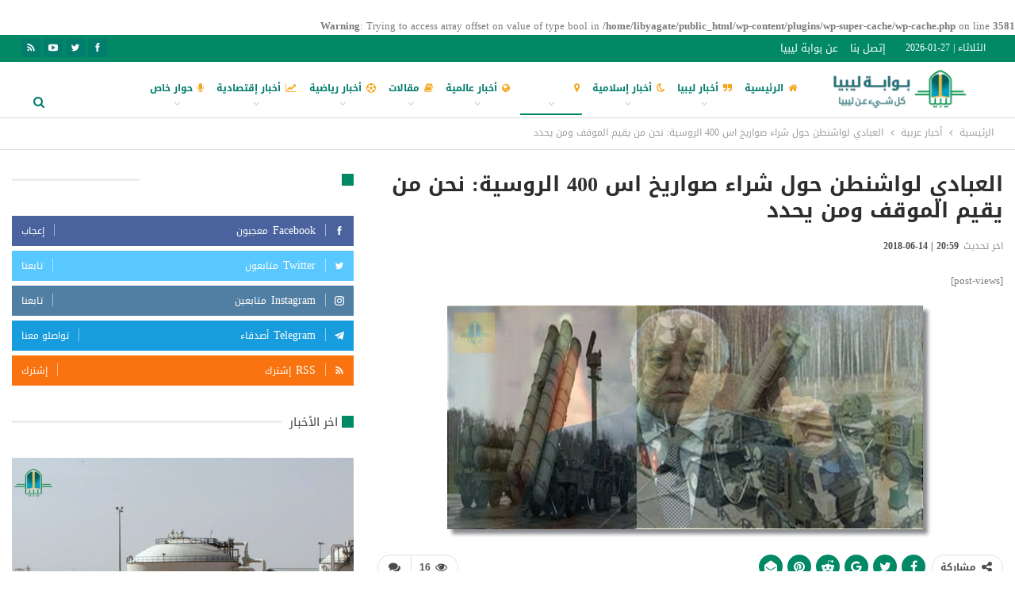

--- FILE ---
content_type: text/html; charset=UTF-8
request_url: http://www.libya-gate.com/2018/02/26/896/
body_size: 256355
content:
<br />
<b>Warning</b>:  Trying to access array offset on value of type bool in <b>/home/libyagate/public_html/wp-content/plugins/wp-super-cache/wp-cache.php</b> on line <b>3581</b><br />
	<!DOCTYPE html>
		<!--[if IE 8]>
	<html class="ie ie8" dir="rtl" lang="ar"> <![endif]-->
	<!--[if IE 9]>
	<html class="ie ie9" dir="rtl" lang="ar"> <![endif]-->
	<!--[if gt IE 9]><!-->
<html dir="rtl" lang="ar"> <!--<![endif]-->
	<head>
				<meta charset="UTF-8">
		<meta http-equiv="X-UA-Compatible" content="IE=edge">
		<meta name="viewport" content="width=device-width, initial-scale=1.0">
		<link rel="pingback" href="http://www.libya-gate.com/xmlrpc.php"/>

		<title>العبادي لواشنطن حول شراء صواريخ اس 400 الروسية: نحن من يقيم الموقف ومن يحدد &#8211; Libya Gate</title>
<meta name='robots' content='max-image-preview:large' />

<!-- Better Open Graph, Schema.org & Twitter Integration -->
<meta property="og:locale" content="ar"/>
<meta property="og:site_name" content="Libya Gate"/>
<meta property="og:url" content="http://www.libya-gate.com/2018/02/26/896/"/>
<meta property="og:title" content="العبادي لواشنطن حول شراء صواريخ اس 400 الروسية: نحن من يقيم الموقف ومن يحدد"/>
<meta property="og:image" content="http://www.libya-gate.com/wp-content/uploads/2018/02/images.jpg"/>
<meta property="article:section" content="أخبار عربية"/>
<meta property="og:description" content="رد المتحدث باسم المكتب الاعلامي لرئيس الوزراء العراقي حيدر العبادي على تحذير الخارجية الاميركية للعراق من إبرام صفقة مع الجانب الروسي لتوريد منظومة الدفاع الجوي (أس – 400)، مؤكداً حق العراق في استيراد الأسلحة من أي دولة في العالم، وعدم اقتصار ذلك على"/>
<meta property="og:type" content="article"/>
<meta name="twitter:card" content="summary"/>
<meta name="twitter:url" content="http://www.libya-gate.com/2018/02/26/896/"/>
<meta name="twitter:title" content="العبادي لواشنطن حول شراء صواريخ اس 400 الروسية: نحن من يقيم الموقف ومن يحدد"/>
<meta name="twitter:description" content="رد المتحدث باسم المكتب الاعلامي لرئيس الوزراء العراقي حيدر العبادي على تحذير الخارجية الاميركية للعراق من إبرام صفقة مع الجانب الروسي لتوريد منظومة الدفاع الجوي (أس – 400)، مؤكداً حق العراق في استيراد الأسلحة من أي دولة في العالم، وعدم اقتصار ذلك على"/>
<meta name="twitter:image" content="http://www.libya-gate.com/wp-content/uploads/2018/02/images.jpg"/>
<!-- / Better Open Graph, Schema.org & Twitter Integration. -->
<link rel='dns-prefetch' href='//fonts.googleapis.com' />
<link rel="alternate" type="application/rss+xml" title="Libya Gate &laquo; الخلاصة" href="http://www.libya-gate.com/feed/" />
<link rel="alternate" type="application/rss+xml" title="Libya Gate &laquo; خلاصة التعليقات" href="http://www.libya-gate.com/comments/feed/" />
<link rel="alternate" type="application/rss+xml" title="Libya Gate &laquo; العبادي لواشنطن حول شراء صواريخ اس 400 الروسية: نحن من يقيم الموقف ومن يحدد خلاصة التعليقات" href="http://www.libya-gate.com/2018/02/26/896/feed/" />
<script type="text/javascript">
window._wpemojiSettings = {"baseUrl":"https:\/\/s.w.org\/images\/core\/emoji\/14.0.0\/72x72\/","ext":".png","svgUrl":"https:\/\/s.w.org\/images\/core\/emoji\/14.0.0\/svg\/","svgExt":".svg","source":{"concatemoji":"http:\/\/www.libya-gate.com\/wp-includes\/js\/wp-emoji-release.min.js?ver=6.2.8"}};
/*! This file is auto-generated */
!function(e,a,t){var n,r,o,i=a.createElement("canvas"),p=i.getContext&&i.getContext("2d");function s(e,t){p.clearRect(0,0,i.width,i.height),p.fillText(e,0,0);e=i.toDataURL();return p.clearRect(0,0,i.width,i.height),p.fillText(t,0,0),e===i.toDataURL()}function c(e){var t=a.createElement("script");t.src=e,t.defer=t.type="text/javascript",a.getElementsByTagName("head")[0].appendChild(t)}for(o=Array("flag","emoji"),t.supports={everything:!0,everythingExceptFlag:!0},r=0;r<o.length;r++)t.supports[o[r]]=function(e){if(p&&p.fillText)switch(p.textBaseline="top",p.font="600 32px Arial",e){case"flag":return s("\ud83c\udff3\ufe0f\u200d\u26a7\ufe0f","\ud83c\udff3\ufe0f\u200b\u26a7\ufe0f")?!1:!s("\ud83c\uddfa\ud83c\uddf3","\ud83c\uddfa\u200b\ud83c\uddf3")&&!s("\ud83c\udff4\udb40\udc67\udb40\udc62\udb40\udc65\udb40\udc6e\udb40\udc67\udb40\udc7f","\ud83c\udff4\u200b\udb40\udc67\u200b\udb40\udc62\u200b\udb40\udc65\u200b\udb40\udc6e\u200b\udb40\udc67\u200b\udb40\udc7f");case"emoji":return!s("\ud83e\udef1\ud83c\udffb\u200d\ud83e\udef2\ud83c\udfff","\ud83e\udef1\ud83c\udffb\u200b\ud83e\udef2\ud83c\udfff")}return!1}(o[r]),t.supports.everything=t.supports.everything&&t.supports[o[r]],"flag"!==o[r]&&(t.supports.everythingExceptFlag=t.supports.everythingExceptFlag&&t.supports[o[r]]);t.supports.everythingExceptFlag=t.supports.everythingExceptFlag&&!t.supports.flag,t.DOMReady=!1,t.readyCallback=function(){t.DOMReady=!0},t.supports.everything||(n=function(){t.readyCallback()},a.addEventListener?(a.addEventListener("DOMContentLoaded",n,!1),e.addEventListener("load",n,!1)):(e.attachEvent("onload",n),a.attachEvent("onreadystatechange",function(){"complete"===a.readyState&&t.readyCallback()})),(e=t.source||{}).concatemoji?c(e.concatemoji):e.wpemoji&&e.twemoji&&(c(e.twemoji),c(e.wpemoji)))}(window,document,window._wpemojiSettings);
</script>
<style type="text/css">
img.wp-smiley,
img.emoji {
	display: inline !important;
	border: none !important;
	box-shadow: none !important;
	height: 1em !important;
	width: 1em !important;
	margin: 0 0.07em !important;
	vertical-align: -0.1em !important;
	background: none !important;
	padding: 0 !important;
}
</style>
	<link rel='stylesheet' id='wp-block-library-rtl-css' href='http://www.libya-gate.com/wp-includes/css/dist/block-library/style-rtl.min.css?ver=6.2.8' type='text/css' media='all' />
<link rel='stylesheet' id='classic-theme-styles-css' href='http://www.libya-gate.com/wp-includes/css/classic-themes.min.css?ver=6.2.8' type='text/css' media='all' />
<style id='global-styles-inline-css' type='text/css'>
body{--wp--preset--color--black: #000000;--wp--preset--color--cyan-bluish-gray: #abb8c3;--wp--preset--color--white: #ffffff;--wp--preset--color--pale-pink: #f78da7;--wp--preset--color--vivid-red: #cf2e2e;--wp--preset--color--luminous-vivid-orange: #ff6900;--wp--preset--color--luminous-vivid-amber: #fcb900;--wp--preset--color--light-green-cyan: #7bdcb5;--wp--preset--color--vivid-green-cyan: #00d084;--wp--preset--color--pale-cyan-blue: #8ed1fc;--wp--preset--color--vivid-cyan-blue: #0693e3;--wp--preset--color--vivid-purple: #9b51e0;--wp--preset--gradient--vivid-cyan-blue-to-vivid-purple: linear-gradient(135deg,rgba(6,147,227,1) 0%,rgb(155,81,224) 100%);--wp--preset--gradient--light-green-cyan-to-vivid-green-cyan: linear-gradient(135deg,rgb(122,220,180) 0%,rgb(0,208,130) 100%);--wp--preset--gradient--luminous-vivid-amber-to-luminous-vivid-orange: linear-gradient(135deg,rgba(252,185,0,1) 0%,rgba(255,105,0,1) 100%);--wp--preset--gradient--luminous-vivid-orange-to-vivid-red: linear-gradient(135deg,rgba(255,105,0,1) 0%,rgb(207,46,46) 100%);--wp--preset--gradient--very-light-gray-to-cyan-bluish-gray: linear-gradient(135deg,rgb(238,238,238) 0%,rgb(169,184,195) 100%);--wp--preset--gradient--cool-to-warm-spectrum: linear-gradient(135deg,rgb(74,234,220) 0%,rgb(151,120,209) 20%,rgb(207,42,186) 40%,rgb(238,44,130) 60%,rgb(251,105,98) 80%,rgb(254,248,76) 100%);--wp--preset--gradient--blush-light-purple: linear-gradient(135deg,rgb(255,206,236) 0%,rgb(152,150,240) 100%);--wp--preset--gradient--blush-bordeaux: linear-gradient(135deg,rgb(254,205,165) 0%,rgb(254,45,45) 50%,rgb(107,0,62) 100%);--wp--preset--gradient--luminous-dusk: linear-gradient(135deg,rgb(255,203,112) 0%,rgb(199,81,192) 50%,rgb(65,88,208) 100%);--wp--preset--gradient--pale-ocean: linear-gradient(135deg,rgb(255,245,203) 0%,rgb(182,227,212) 50%,rgb(51,167,181) 100%);--wp--preset--gradient--electric-grass: linear-gradient(135deg,rgb(202,248,128) 0%,rgb(113,206,126) 100%);--wp--preset--gradient--midnight: linear-gradient(135deg,rgb(2,3,129) 0%,rgb(40,116,252) 100%);--wp--preset--duotone--dark-grayscale: url('#wp-duotone-dark-grayscale');--wp--preset--duotone--grayscale: url('#wp-duotone-grayscale');--wp--preset--duotone--purple-yellow: url('#wp-duotone-purple-yellow');--wp--preset--duotone--blue-red: url('#wp-duotone-blue-red');--wp--preset--duotone--midnight: url('#wp-duotone-midnight');--wp--preset--duotone--magenta-yellow: url('#wp-duotone-magenta-yellow');--wp--preset--duotone--purple-green: url('#wp-duotone-purple-green');--wp--preset--duotone--blue-orange: url('#wp-duotone-blue-orange');--wp--preset--font-size--small: 13px;--wp--preset--font-size--medium: 20px;--wp--preset--font-size--large: 36px;--wp--preset--font-size--x-large: 42px;--wp--preset--spacing--20: 0.44rem;--wp--preset--spacing--30: 0.67rem;--wp--preset--spacing--40: 1rem;--wp--preset--spacing--50: 1.5rem;--wp--preset--spacing--60: 2.25rem;--wp--preset--spacing--70: 3.38rem;--wp--preset--spacing--80: 5.06rem;--wp--preset--shadow--natural: 6px 6px 9px rgba(0, 0, 0, 0.2);--wp--preset--shadow--deep: 12px 12px 50px rgba(0, 0, 0, 0.4);--wp--preset--shadow--sharp: 6px 6px 0px rgba(0, 0, 0, 0.2);--wp--preset--shadow--outlined: 6px 6px 0px -3px rgba(255, 255, 255, 1), 6px 6px rgba(0, 0, 0, 1);--wp--preset--shadow--crisp: 6px 6px 0px rgba(0, 0, 0, 1);}:where(.is-layout-flex){gap: 0.5em;}body .is-layout-flow > .alignleft{float: left;margin-inline-start: 0;margin-inline-end: 2em;}body .is-layout-flow > .alignright{float: right;margin-inline-start: 2em;margin-inline-end: 0;}body .is-layout-flow > .aligncenter{margin-left: auto !important;margin-right: auto !important;}body .is-layout-constrained > .alignleft{float: left;margin-inline-start: 0;margin-inline-end: 2em;}body .is-layout-constrained > .alignright{float: right;margin-inline-start: 2em;margin-inline-end: 0;}body .is-layout-constrained > .aligncenter{margin-left: auto !important;margin-right: auto !important;}body .is-layout-constrained > :where(:not(.alignleft):not(.alignright):not(.alignfull)){max-width: var(--wp--style--global--content-size);margin-left: auto !important;margin-right: auto !important;}body .is-layout-constrained > .alignwide{max-width: var(--wp--style--global--wide-size);}body .is-layout-flex{display: flex;}body .is-layout-flex{flex-wrap: wrap;align-items: center;}body .is-layout-flex > *{margin: 0;}:where(.wp-block-columns.is-layout-flex){gap: 2em;}.has-black-color{color: var(--wp--preset--color--black) !important;}.has-cyan-bluish-gray-color{color: var(--wp--preset--color--cyan-bluish-gray) !important;}.has-white-color{color: var(--wp--preset--color--white) !important;}.has-pale-pink-color{color: var(--wp--preset--color--pale-pink) !important;}.has-vivid-red-color{color: var(--wp--preset--color--vivid-red) !important;}.has-luminous-vivid-orange-color{color: var(--wp--preset--color--luminous-vivid-orange) !important;}.has-luminous-vivid-amber-color{color: var(--wp--preset--color--luminous-vivid-amber) !important;}.has-light-green-cyan-color{color: var(--wp--preset--color--light-green-cyan) !important;}.has-vivid-green-cyan-color{color: var(--wp--preset--color--vivid-green-cyan) !important;}.has-pale-cyan-blue-color{color: var(--wp--preset--color--pale-cyan-blue) !important;}.has-vivid-cyan-blue-color{color: var(--wp--preset--color--vivid-cyan-blue) !important;}.has-vivid-purple-color{color: var(--wp--preset--color--vivid-purple) !important;}.has-black-background-color{background-color: var(--wp--preset--color--black) !important;}.has-cyan-bluish-gray-background-color{background-color: var(--wp--preset--color--cyan-bluish-gray) !important;}.has-white-background-color{background-color: var(--wp--preset--color--white) !important;}.has-pale-pink-background-color{background-color: var(--wp--preset--color--pale-pink) !important;}.has-vivid-red-background-color{background-color: var(--wp--preset--color--vivid-red) !important;}.has-luminous-vivid-orange-background-color{background-color: var(--wp--preset--color--luminous-vivid-orange) !important;}.has-luminous-vivid-amber-background-color{background-color: var(--wp--preset--color--luminous-vivid-amber) !important;}.has-light-green-cyan-background-color{background-color: var(--wp--preset--color--light-green-cyan) !important;}.has-vivid-green-cyan-background-color{background-color: var(--wp--preset--color--vivid-green-cyan) !important;}.has-pale-cyan-blue-background-color{background-color: var(--wp--preset--color--pale-cyan-blue) !important;}.has-vivid-cyan-blue-background-color{background-color: var(--wp--preset--color--vivid-cyan-blue) !important;}.has-vivid-purple-background-color{background-color: var(--wp--preset--color--vivid-purple) !important;}.has-black-border-color{border-color: var(--wp--preset--color--black) !important;}.has-cyan-bluish-gray-border-color{border-color: var(--wp--preset--color--cyan-bluish-gray) !important;}.has-white-border-color{border-color: var(--wp--preset--color--white) !important;}.has-pale-pink-border-color{border-color: var(--wp--preset--color--pale-pink) !important;}.has-vivid-red-border-color{border-color: var(--wp--preset--color--vivid-red) !important;}.has-luminous-vivid-orange-border-color{border-color: var(--wp--preset--color--luminous-vivid-orange) !important;}.has-luminous-vivid-amber-border-color{border-color: var(--wp--preset--color--luminous-vivid-amber) !important;}.has-light-green-cyan-border-color{border-color: var(--wp--preset--color--light-green-cyan) !important;}.has-vivid-green-cyan-border-color{border-color: var(--wp--preset--color--vivid-green-cyan) !important;}.has-pale-cyan-blue-border-color{border-color: var(--wp--preset--color--pale-cyan-blue) !important;}.has-vivid-cyan-blue-border-color{border-color: var(--wp--preset--color--vivid-cyan-blue) !important;}.has-vivid-purple-border-color{border-color: var(--wp--preset--color--vivid-purple) !important;}.has-vivid-cyan-blue-to-vivid-purple-gradient-background{background: var(--wp--preset--gradient--vivid-cyan-blue-to-vivid-purple) !important;}.has-light-green-cyan-to-vivid-green-cyan-gradient-background{background: var(--wp--preset--gradient--light-green-cyan-to-vivid-green-cyan) !important;}.has-luminous-vivid-amber-to-luminous-vivid-orange-gradient-background{background: var(--wp--preset--gradient--luminous-vivid-amber-to-luminous-vivid-orange) !important;}.has-luminous-vivid-orange-to-vivid-red-gradient-background{background: var(--wp--preset--gradient--luminous-vivid-orange-to-vivid-red) !important;}.has-very-light-gray-to-cyan-bluish-gray-gradient-background{background: var(--wp--preset--gradient--very-light-gray-to-cyan-bluish-gray) !important;}.has-cool-to-warm-spectrum-gradient-background{background: var(--wp--preset--gradient--cool-to-warm-spectrum) !important;}.has-blush-light-purple-gradient-background{background: var(--wp--preset--gradient--blush-light-purple) !important;}.has-blush-bordeaux-gradient-background{background: var(--wp--preset--gradient--blush-bordeaux) !important;}.has-luminous-dusk-gradient-background{background: var(--wp--preset--gradient--luminous-dusk) !important;}.has-pale-ocean-gradient-background{background: var(--wp--preset--gradient--pale-ocean) !important;}.has-electric-grass-gradient-background{background: var(--wp--preset--gradient--electric-grass) !important;}.has-midnight-gradient-background{background: var(--wp--preset--gradient--midnight) !important;}.has-small-font-size{font-size: var(--wp--preset--font-size--small) !important;}.has-medium-font-size{font-size: var(--wp--preset--font-size--medium) !important;}.has-large-font-size{font-size: var(--wp--preset--font-size--large) !important;}.has-x-large-font-size{font-size: var(--wp--preset--font-size--x-large) !important;}
.wp-block-navigation a:where(:not(.wp-element-button)){color: inherit;}
:where(.wp-block-columns.is-layout-flex){gap: 2em;}
.wp-block-pullquote{font-size: 1.5em;line-height: 1.6;}
</style>
<link rel='stylesheet' id='better-framework-main-fonts-css' href='//fonts.googleapis.com/earlyaccess/droidarabickufi.css' type='text/css' media='all' />
<script type='text/javascript' src='http://www.libya-gate.com/wp-includes/js/jquery/jquery.min.js?ver=3.6.4' id='jquery-core-js'></script>
<script type='text/javascript' src='http://www.libya-gate.com/wp-includes/js/jquery/jquery-migrate.min.js?ver=3.4.0' id='jquery-migrate-js'></script>
<!--[if lt IE 9]>
<script type='text/javascript' src='http://www.libya-gate.com/wp-content/themes/publisher/includes/libs/better-framework/assets/js/html5shiv.min.js?ver=3.15.0' id='bf-html5shiv-js'></script>
<![endif]-->
<!--[if lt IE 9]>
<script type='text/javascript' src='http://www.libya-gate.com/wp-content/themes/publisher/includes/libs/better-framework/assets/js/respond.min.js?ver=3.15.0' id='bf-respond-js'></script>
<![endif]-->
<link rel="https://api.w.org/" href="http://www.libya-gate.com/wp-json/" /><link rel="alternate" type="application/json" href="http://www.libya-gate.com/wp-json/wp/v2/posts/896" /><link rel="EditURI" type="application/rsd+xml" title="RSD" href="http://www.libya-gate.com/xmlrpc.php?rsd" />
<link rel="wlwmanifest" type="application/wlwmanifest+xml" href="http://www.libya-gate.com/wp-includes/wlwmanifest.xml" />
<meta name="generator" content="WordPress 6.2.8" />
<link rel="canonical" href="http://www.libya-gate.com/2018/02/26/896/" />
<link rel='shortlink' href='http://www.libya-gate.com/?p=896' />
<link rel="alternate" type="application/json+oembed" href="http://www.libya-gate.com/wp-json/oembed/1.0/embed?url=http%3A%2F%2Fwww.libya-gate.com%2F2018%2F02%2F26%2F896%2F" />
<link rel="alternate" type="text/xml+oembed" href="http://www.libya-gate.com/wp-json/oembed/1.0/embed?url=http%3A%2F%2Fwww.libya-gate.com%2F2018%2F02%2F26%2F896%2F&#038;format=xml" />
			<link rel="amphtml" href="http://www.libya-gate.com/amp/2018/02/26/896/"/>
						<link rel="shortcut icon" href="http://www.libya-gate.com/wp-content/uploads/2018/02/logoOutline.png">			<link rel="apple-touch-icon" href="http://www.libya-gate.com/wp-content/uploads/2018/02/logoOutline.png">			<link rel="apple-touch-icon" sizes="114x114" href="http://www.libya-gate.com/wp-content/uploads/2018/02/logoOutline.png">			<link rel="apple-touch-icon" sizes="72x72" href="http://www.libya-gate.com/wp-content/uploads/2018/02/logoOutline.png">			<link rel="apple-touch-icon" sizes="144x144" href="http://www.libya-gate.com/wp-content/uploads/2018/02/logoOutline.png"><meta name="generator" content="Powered by WPBakery Page Builder - drag and drop page builder for WordPress."/>
<script type="application/ld+json">{
    "@context": "http://schema.org/",
    "@type": "Organization",
    "@id": "#organization",
    "logo": {
        "@type": "ImageObject",
        "url": "http://www.libya-gate.com/wp-content/uploads/2018/04/LogoTitleColoredallthingsLibya-1.png"
    },
    "url": "http://www.libya-gate.com/",
    "name": "Libya Gate",
    "description": "\u0645\u0648\u0642\u0639 \u0628\u0648\u0627\u0628\u0629 \u0644\u064a\u0628\u064a\u0627 \u0627\u0644\u0625\u062e\u0628\u0627\u0631\u064a"
}</script>
<script type="application/ld+json">{
    "@context": "http://schema.org/",
    "@type": "WebSite",
    "name": "Libya Gate",
    "alternateName": "\u0645\u0648\u0642\u0639 \u0628\u0648\u0627\u0628\u0629 \u0644\u064a\u0628\u064a\u0627 \u0627\u0644\u0625\u062e\u0628\u0627\u0631\u064a",
    "url": "http://www.libya-gate.com/"
}</script>
<script type="application/ld+json">{
    "@context": "http://schema.org/",
    "@type": "BlogPosting",
    "headline": "\u0627\u0644\u0639\u0628\u0627\u062f\u064a \u0644\u0648\u0627\u0634\u0646\u0637\u0646 \u062d\u0648\u0644 \u0634\u0631\u0627\u0621 \u0635\u0648\u0627\u0631\u064a\u062e \u0627\u0633 400 \u0627\u0644\u0631\u0648\u0633\u064a\u0629: \u0646\u062d\u0646 \u0645\u0646 \u064a\u0642\u064a\u0645 \u0627\u0644\u0645\u0648\u0642\u0641 \u0648\u0645\u0646 \u064a\u062d\u062f\u062f",
    "description": "\u0631\u062f \u0627\u0644\u0645\u062a\u062d\u062f\u062b \u0628\u0627\u0633\u0645 \u0627\u0644\u0645\u0643\u062a\u0628 \u0627\u0644\u0627\u0639\u0644\u0627\u0645\u064a \u0644\u0631\u0626\u064a\u0633 \u0627\u0644\u0648\u0632\u0631\u0627\u0621 \u0627\u0644\u0639\u0631\u0627\u0642\u064a \u062d\u064a\u062f\u0631 \u0627\u0644\u0639\u0628\u0627\u062f\u064a \u0639\u0644\u0649 \u062a\u062d\u0630\u064a\u0631 \u0627\u0644\u062e\u0627\u0631\u062c\u064a\u0629 \u0627\u0644\u0627\u0645\u064a\u0631\u0643\u064a\u0629 \u0644\u0644\u0639\u0631\u0627\u0642 \u0645\u0646 \u0625\u0628\u0631\u0627\u0645 \u0635\u0641\u0642\u0629 \u0645\u0639 \u0627\u0644\u062c\u0627\u0646\u0628 \u0627\u0644\u0631\u0648\u0633\u064a \u0644\u062a\u0648\u0631\u064a\u062f \u0645\u0646\u0638\u0648\u0645\u0629 \u0627\u0644\u062f\u0641\u0627\u0639 \u0627\u0644\u062c\u0648\u064a (\u0623\u0633 \u2013 400)\u060c \u0645\u0624\u0643\u062f\u0627\u064b \u062d\u0642 \u0627\u0644\u0639\u0631\u0627\u0642 \u0641\u064a \u0627\u0633\u062a\u064a\u0631\u0627\u062f \u0627\u0644\u0623\u0633\u0644\u062d\u0629 \u0645\u0646 \u0623\u064a \u062f\u0648\u0644\u0629 \u0641\u064a \u0627\u0644\u0639\u0627\u0644\u0645\u060c \u0648\u0639\u062f\u0645 \u0627\u0642\u062a\u0635\u0627\u0631 \u0630\u0644\u0643 \u0639\u0644\u0649",
    "datePublished": "2018-02-26",
    "dateModified": "2018-06-14",
    "author": {
        "@type": "Person",
        "@id": "#person-Publisher",
        "name": "Publisher"
    },
    "image": "http://www.libya-gate.com/wp-content/uploads/2018/02/images.jpg",
    "interactionStatistic": [
        {
            "@type": "InteractionCounter",
            "interactionType": "http://schema.org/CommentAction",
            "userInteractionCount": "0"
        }
    ],
    "publisher": {
        "@id": "#organization"
    },
    "mainEntityOfPage": "http://www.libya-gate.com/2018/02/26/896/"
}</script>
<link rel='stylesheet' id='better-playlist' href='http://www.libya-gate.com/wp-content/plugins/better-playlist/css/better-playlist-rtl.min.css' type='text/css' media='all' />
<link rel='stylesheet' id='bs-icons' href='http://www.libya-gate.com/wp-content/themes/publisher/includes/libs/better-framework/assets/css/bs-icons.css' type='text/css' media='all' />
<link rel='stylesheet' id='better-social-counter' href='http://www.libya-gate.com/wp-content/plugins/better-social-counter/css/style.min.css' type='text/css' media='all' />
<link rel='stylesheet' id='better-social-counter-rtl' href='http://www.libya-gate.com/wp-content/plugins/better-social-counter/css/rtl.min.css' type='text/css' media='all' />
<link rel='stylesheet' id='bf-slick' href='http://www.libya-gate.com/wp-content/themes/publisher/includes/libs/better-framework/assets/css/slick.min.css' type='text/css' media='all' />
<link rel='stylesheet' id='fontawesome' href='http://www.libya-gate.com/wp-content/themes/publisher/includes/libs/better-framework/assets/css/font-awesome.min.css' type='text/css' media='all' />
<link rel='stylesheet' id='br-numbers' href='https://fonts.googleapis.com/css?family=Oswald&text=0123456789./\%' type='text/css' media='all' />
<link rel='stylesheet' id='better-reviews' href='http://www.libya-gate.com/wp-content/plugins/better-reviews/css/better-reviews.min.css' type='text/css' media='all' />
<link rel='stylesheet' id='better-reviews-rtl' href='http://www.libya-gate.com/wp-content/plugins/better-reviews/css/better-reviews-rtl.min.css' type='text/css' media='all' />
<link rel='stylesheet' id='blockquote-pack-pro' href='http://www.libya-gate.com/wp-content/plugins/blockquote-pack-pro/css/blockquote-pack.min.css' type='text/css' media='all' />
<link rel='stylesheet' id='blockquote-pack-rtl' href='http://www.libya-gate.com/wp-content/plugins/blockquote-pack-pro/css/blockquote-pack-rtl.min.css' type='text/css' media='all' />
<link rel='stylesheet' id='financial-pack-pro-rtl' href='http://www.libya-gate.com/wp-content/plugins/financial-pack-pro/css/financial-pack-rtl.min.css' type='text/css' media='all' />
<link rel='stylesheet' id='newsletter-pack' href='http://www.libya-gate.com/wp-content/plugins/newsletter-pack-pro/css/newsletter-pack.min.css' type='text/css' media='all' />
<link rel='stylesheet' id='newsletter-pack-rtl' href='http://www.libya-gate.com/wp-content/plugins/newsletter-pack-pro/css/newsletter-pack.rtl.min.css' type='text/css' media='all' />
<link rel='stylesheet' id='smart-lists-pack-pro' href='http://www.libya-gate.com/wp-content/plugins/smart-lists-pack-pro/css/smart-lists-pack.min.css' type='text/css' media='all' />
<link rel='stylesheet' id='smart-lists-pack-rtl' href='http://www.libya-gate.com/wp-content/plugins/smart-lists-pack-pro/css/smart-lists-pack-rtl.min.css' type='text/css' media='all' />
<link rel='stylesheet' id='wp-embedder-pack-pro' href='http://www.libya-gate.com/wp-content/plugins/wp-embedder-pack/assets/css/wpep.min.css' type='text/css' media='all' />
<link rel='stylesheet' id='pretty-photo' href='http://www.libya-gate.com/wp-content/themes/publisher/includes/libs/better-framework/assets/css/pretty-photo.min.css' type='text/css' media='all' />
<link rel='stylesheet' id='theme-libs' href='http://www.libya-gate.com/wp-content/themes/publisher/css/theme-libs.min.css' type='text/css' media='all' />
<link rel='stylesheet' id='publisher' href='http://www.libya-gate.com/wp-content/themes/publisher/style-7.11.0.min.css' type='text/css' media='all' />
<link rel='stylesheet' id='publisher-rtl' href='http://www.libya-gate.com/wp-content/themes/publisher/rtl.min.css' type='text/css' media='all' />
<link rel='stylesheet' id='publisher-theme-adventure-blog' href='http://www.libya-gate.com/wp-content/themes/publisher/includes/styles/adventure-blog/style.min.css' type='text/css' media='all' />
<link rel='stylesheet' id='7.11.0-1723039618' href='http://www.libya-gate.com/wp-content/bs-booster-cache/46061ed93ed8049d9c50bf951c6bcd63.css' type='text/css' media='all' />
<meta name="generator" content="Powered by Slider Revolution 6.5.5 - responsive, Mobile-Friendly Slider Plugin for WordPress with comfortable drag and drop interface." />
<script type="text/javascript">function setREVStartSize(e){
			//window.requestAnimationFrame(function() {				 
				window.RSIW = window.RSIW===undefined ? window.innerWidth : window.RSIW;	
				window.RSIH = window.RSIH===undefined ? window.innerHeight : window.RSIH;	
				try {								
					var pw = document.getElementById(e.c).parentNode.offsetWidth,
						newh;
					pw = pw===0 || isNaN(pw) ? window.RSIW : pw;
					e.tabw = e.tabw===undefined ? 0 : parseInt(e.tabw);
					e.thumbw = e.thumbw===undefined ? 0 : parseInt(e.thumbw);
					e.tabh = e.tabh===undefined ? 0 : parseInt(e.tabh);
					e.thumbh = e.thumbh===undefined ? 0 : parseInt(e.thumbh);
					e.tabhide = e.tabhide===undefined ? 0 : parseInt(e.tabhide);
					e.thumbhide = e.thumbhide===undefined ? 0 : parseInt(e.thumbhide);
					e.mh = e.mh===undefined || e.mh=="" || e.mh==="auto" ? 0 : parseInt(e.mh,0);		
					if(e.layout==="fullscreen" || e.l==="fullscreen") 						
						newh = Math.max(e.mh,window.RSIH);					
					else{					
						e.gw = Array.isArray(e.gw) ? e.gw : [e.gw];
						for (var i in e.rl) if (e.gw[i]===undefined || e.gw[i]===0) e.gw[i] = e.gw[i-1];					
						e.gh = e.el===undefined || e.el==="" || (Array.isArray(e.el) && e.el.length==0)? e.gh : e.el;
						e.gh = Array.isArray(e.gh) ? e.gh : [e.gh];
						for (var i in e.rl) if (e.gh[i]===undefined || e.gh[i]===0) e.gh[i] = e.gh[i-1];
											
						var nl = new Array(e.rl.length),
							ix = 0,						
							sl;					
						e.tabw = e.tabhide>=pw ? 0 : e.tabw;
						e.thumbw = e.thumbhide>=pw ? 0 : e.thumbw;
						e.tabh = e.tabhide>=pw ? 0 : e.tabh;
						e.thumbh = e.thumbhide>=pw ? 0 : e.thumbh;					
						for (var i in e.rl) nl[i] = e.rl[i]<window.RSIW ? 0 : e.rl[i];
						sl = nl[0];									
						for (var i in nl) if (sl>nl[i] && nl[i]>0) { sl = nl[i]; ix=i;}															
						var m = pw>(e.gw[ix]+e.tabw+e.thumbw) ? 1 : (pw-(e.tabw+e.thumbw)) / (e.gw[ix]);					
						newh =  (e.gh[ix] * m) + (e.tabh + e.thumbh);
					}
					var el = document.getElementById(e.c);
					if (el!==null && el) el.style.height = newh+"px";					
					el = document.getElementById(e.c+"_wrapper");
					if (el!==null && el) {
						el.style.height = newh+"px";
						el.style.display = "block";
					}
				} catch(e){
					console.log("Failure at Presize of Slider:" + e)
				}					   
			//});
		  };</script>
		<style type="text/css" id="wp-custom-css">
			#site-logo {
	width:174px;
	height:150px;
}
.site-header.header-style-1.header-style-1 .header-inner{
 padding-top:0;	
}
.better-newsticker .heading:after{
	display:none;
}
.better-newsticker .heading{
	background-color:#f5a71e !important;
	text-align:center !important;
}

.bs-slider-1-item .title{
	font-weight:700;
	font-size:18px;
	line-height:1.5;
	text-shadow:1px 1px 10px rgba(0,0,0,1), 1px 1px 1px rgba(0,0,0,1), 0px 0px 8px rgba(0,0,0,0.7);
}

.section-heading.sh-t7>.h-text:last-child:first-child, .section-heading.sh-t7>.main-link>.h-text, .section-heading.sh-t7>a:last-child:first-child>.h-text{
	padding: 0 20px 0 10px;
}

.site-header.header-style-8 .site-branding .logo, .site-header.header-style-8 .site-branding .logo img {
    max-height: 70px;
    padding: 0;
}

.site-header.header-style-5 .search-container .search-handler, .site-header.header-style-8 .search-container .search-handler{
	margin-top:8px !important;
}
.site-header.header-style-8 .site-branding .logo.img-logo a {
    padding: 0 30px 0 0px;
}
.video-slider .section-heading .h-text {
    color: white !important;
    background-color: #027c6c !important;
}
.video-slider .section-heading:before{
	background-color: rgba(130,150,150,0.3)!important;
}

.video-slider .btn-bs-pagination{
	color:#fff !important;
	border-color: rgba(255,255,255,0.3);
}
.rh-header .logo-container{
	background-color:white;
}

.fa-moon-o{
	font-weight:900;
}
.footer-widgets{
	padding:0;
}
.menu-item a i{
color:#f5a71e;
}

.title a{
	text-align:justify !important;
}

.post-summary{
	text-align:justify !important;
}
p{
	text-align:justify !important;
}
.item-join{
	font-family: 'droid arabic kufi';
	
}
.bs-shortcode.bs-slider.bs-slider-1.clearfix.l-1{
	margin:0 !important;
}
.better-newsticker{
	    background-color: #f5a71e;
	border-radius:5px;
	min-height:35px;
}
.better-newsticker .heading{
	line-height:35px;
	height:35px;
	background-color:#ef612a !important;
}
.better-newsticker .control-nav span{
	background-color:#f5a71e;
	border:none;
	color:#fff;
	    margin: 5px 0 0 5px;
}
.better-newsticker .control-nav span:hover{
	background-color:#ef612a !important;
}
.wpb_wrapper .better-newsticker ul>li>a{
	color:#fff;
	line-height:35px;
}
.site-header.header-style-8 .main-menu.menu>li>a {
    padding: 0 3px;
	font-size:12px;
}
.back-top{
	bottom:40px !important;
}

._2lqg{
	overflow:hidden !important;
}

blockquote:before{
	display:none !important;
}		</style>
		<noscript><style> .wpb_animate_when_almost_visible { opacity: 1; }</style></noscript>	</head>

<body class="rtl post-template-default single single-post postid-896 single-format-standard bs-theme bs-publisher bs-publisher-adventure-blog active-light-box close-rh page-layout-2-col page-layout-2-col-right full-width active-sticky-sidebar main-menu-sticky-smart main-menu-full-width active-ajax-search single-prim-cat-4 single-cat-4  wpb-js-composer js-comp-ver-6.7.0 vc_responsive bs-ll-a" dir="rtl">
<svg xmlns="http://www.w3.org/2000/svg" viewBox="0 0 0 0" width="0" height="0" focusable="false" role="none" style="visibility: hidden; position: absolute; left: -9999px; overflow: hidden;" ><defs><filter id="wp-duotone-dark-grayscale"><feColorMatrix color-interpolation-filters="sRGB" type="matrix" values=" .299 .587 .114 0 0 .299 .587 .114 0 0 .299 .587 .114 0 0 .299 .587 .114 0 0 " /><feComponentTransfer color-interpolation-filters="sRGB" ><feFuncR type="table" tableValues="0 0.49803921568627" /><feFuncG type="table" tableValues="0 0.49803921568627" /><feFuncB type="table" tableValues="0 0.49803921568627" /><feFuncA type="table" tableValues="1 1" /></feComponentTransfer><feComposite in2="SourceGraphic" operator="in" /></filter></defs></svg><svg xmlns="http://www.w3.org/2000/svg" viewBox="0 0 0 0" width="0" height="0" focusable="false" role="none" style="visibility: hidden; position: absolute; left: -9999px; overflow: hidden;" ><defs><filter id="wp-duotone-grayscale"><feColorMatrix color-interpolation-filters="sRGB" type="matrix" values=" .299 .587 .114 0 0 .299 .587 .114 0 0 .299 .587 .114 0 0 .299 .587 .114 0 0 " /><feComponentTransfer color-interpolation-filters="sRGB" ><feFuncR type="table" tableValues="0 1" /><feFuncG type="table" tableValues="0 1" /><feFuncB type="table" tableValues="0 1" /><feFuncA type="table" tableValues="1 1" /></feComponentTransfer><feComposite in2="SourceGraphic" operator="in" /></filter></defs></svg><svg xmlns="http://www.w3.org/2000/svg" viewBox="0 0 0 0" width="0" height="0" focusable="false" role="none" style="visibility: hidden; position: absolute; left: -9999px; overflow: hidden;" ><defs><filter id="wp-duotone-purple-yellow"><feColorMatrix color-interpolation-filters="sRGB" type="matrix" values=" .299 .587 .114 0 0 .299 .587 .114 0 0 .299 .587 .114 0 0 .299 .587 .114 0 0 " /><feComponentTransfer color-interpolation-filters="sRGB" ><feFuncR type="table" tableValues="0.54901960784314 0.98823529411765" /><feFuncG type="table" tableValues="0 1" /><feFuncB type="table" tableValues="0.71764705882353 0.25490196078431" /><feFuncA type="table" tableValues="1 1" /></feComponentTransfer><feComposite in2="SourceGraphic" operator="in" /></filter></defs></svg><svg xmlns="http://www.w3.org/2000/svg" viewBox="0 0 0 0" width="0" height="0" focusable="false" role="none" style="visibility: hidden; position: absolute; left: -9999px; overflow: hidden;" ><defs><filter id="wp-duotone-blue-red"><feColorMatrix color-interpolation-filters="sRGB" type="matrix" values=" .299 .587 .114 0 0 .299 .587 .114 0 0 .299 .587 .114 0 0 .299 .587 .114 0 0 " /><feComponentTransfer color-interpolation-filters="sRGB" ><feFuncR type="table" tableValues="0 1" /><feFuncG type="table" tableValues="0 0.27843137254902" /><feFuncB type="table" tableValues="0.5921568627451 0.27843137254902" /><feFuncA type="table" tableValues="1 1" /></feComponentTransfer><feComposite in2="SourceGraphic" operator="in" /></filter></defs></svg><svg xmlns="http://www.w3.org/2000/svg" viewBox="0 0 0 0" width="0" height="0" focusable="false" role="none" style="visibility: hidden; position: absolute; left: -9999px; overflow: hidden;" ><defs><filter id="wp-duotone-midnight"><feColorMatrix color-interpolation-filters="sRGB" type="matrix" values=" .299 .587 .114 0 0 .299 .587 .114 0 0 .299 .587 .114 0 0 .299 .587 .114 0 0 " /><feComponentTransfer color-interpolation-filters="sRGB" ><feFuncR type="table" tableValues="0 0" /><feFuncG type="table" tableValues="0 0.64705882352941" /><feFuncB type="table" tableValues="0 1" /><feFuncA type="table" tableValues="1 1" /></feComponentTransfer><feComposite in2="SourceGraphic" operator="in" /></filter></defs></svg><svg xmlns="http://www.w3.org/2000/svg" viewBox="0 0 0 0" width="0" height="0" focusable="false" role="none" style="visibility: hidden; position: absolute; left: -9999px; overflow: hidden;" ><defs><filter id="wp-duotone-magenta-yellow"><feColorMatrix color-interpolation-filters="sRGB" type="matrix" values=" .299 .587 .114 0 0 .299 .587 .114 0 0 .299 .587 .114 0 0 .299 .587 .114 0 0 " /><feComponentTransfer color-interpolation-filters="sRGB" ><feFuncR type="table" tableValues="0.78039215686275 1" /><feFuncG type="table" tableValues="0 0.94901960784314" /><feFuncB type="table" tableValues="0.35294117647059 0.47058823529412" /><feFuncA type="table" tableValues="1 1" /></feComponentTransfer><feComposite in2="SourceGraphic" operator="in" /></filter></defs></svg><svg xmlns="http://www.w3.org/2000/svg" viewBox="0 0 0 0" width="0" height="0" focusable="false" role="none" style="visibility: hidden; position: absolute; left: -9999px; overflow: hidden;" ><defs><filter id="wp-duotone-purple-green"><feColorMatrix color-interpolation-filters="sRGB" type="matrix" values=" .299 .587 .114 0 0 .299 .587 .114 0 0 .299 .587 .114 0 0 .299 .587 .114 0 0 " /><feComponentTransfer color-interpolation-filters="sRGB" ><feFuncR type="table" tableValues="0.65098039215686 0.40392156862745" /><feFuncG type="table" tableValues="0 1" /><feFuncB type="table" tableValues="0.44705882352941 0.4" /><feFuncA type="table" tableValues="1 1" /></feComponentTransfer><feComposite in2="SourceGraphic" operator="in" /></filter></defs></svg><svg xmlns="http://www.w3.org/2000/svg" viewBox="0 0 0 0" width="0" height="0" focusable="false" role="none" style="visibility: hidden; position: absolute; left: -9999px; overflow: hidden;" ><defs><filter id="wp-duotone-blue-orange"><feColorMatrix color-interpolation-filters="sRGB" type="matrix" values=" .299 .587 .114 0 0 .299 .587 .114 0 0 .299 .587 .114 0 0 .299 .587 .114 0 0 " /><feComponentTransfer color-interpolation-filters="sRGB" ><feFuncR type="table" tableValues="0.098039215686275 1" /><feFuncG type="table" tableValues="0 0.66274509803922" /><feFuncB type="table" tableValues="0.84705882352941 0.41960784313725" /><feFuncA type="table" tableValues="1 1" /></feComponentTransfer><feComposite in2="SourceGraphic" operator="in" /></filter></defs></svg>		<div class="main-wrap content-main-wrap">
			<header id="header" class="site-header header-style-8 full-width" itemscope="itemscope" itemtype="http://schema.org/WPHeader">
		<section class="topbar topbar-style-1 hidden-xs hidden-xs">
	<div class="content-wrap">
		<div class="container">
			<div class="topbar-inner clearfix">

									<div class="section-links">
								<div  class="  better-studio-shortcode bsc-clearfix better-social-counter style-button not-colored in-4-col">
						<ul class="social-list bsc-clearfix"><li class="social-item facebook"><a href = "https://www.facebook.com/bwabalibya" target = "_blank" > <i class="item-icon bsfi-facebook" ></i><span class="item-title" > معجبون </span> </a> </li> <li class="social-item twitter"><a href = "https://twitter.com/gate_libya" target = "_blank" > <i class="item-icon bsfi-twitter" ></i><span class="item-title" > متابعون </span> </a> </li> <li class="social-item youtube"><a href = "https://youtube.com/channel/betterstu" target = "_blank" > <i class="item-icon bsfi-youtube" ></i><span class="item-title" > مشتركين </span> </a> </li> <li class="social-item rss"><a href = "http://www.libya-gate.com/feed/rss/" target = "_blank" > <i class="item-icon bsfi-rss" ></i><span class="item-title" > إشترك </span> </a> </li> 			</ul>
		</div>
							</div>
				
				<div class="section-menu">
						<div id="menu-top" class="menu top-menu-wrapper" role="navigation" itemscope="itemscope" itemtype="http://schema.org/SiteNavigationElement">
		<nav class="top-menu-container">

			<ul id="top-navigation" class="top-menu menu clearfix bsm-pure">
									<li id="topbar-date" class="menu-item menu-item-date">
					<span
						class="topbar-date">الثلاثاء | 27-01-2026</span>
					</li>
					<li id="menu-item-103" class="menu-item menu-item-type-post_type menu-item-object-page better-anim-fade menu-item-103"><a href="http://www.libya-gate.com/%d8%a5%d8%aa%d8%b5%d9%84-%d8%a8%d9%86%d8%a7/">إتصل بنا</a></li>
<li id="menu-item-102" class="menu-item menu-item-type-post_type menu-item-object-page better-anim-fade menu-item-102"><a href="http://www.libya-gate.com/%d8%b9%d9%86-%d8%a8%d9%88%d8%a7%d8%a8%d8%a9-%d9%84%d9%8a%d8%a8%d9%8a%d8%a7/">عن بوابة ليبيا</a></li>
			</ul>

		</nav>
	</div>
				</div>
			</div>
		</div>
	</div>
</section>
		<div class="content-wrap">
			<div class="container">
				<div class="header-inner clearfix">
					<div id="site-branding" class="site-branding">
	<p  id="site-title" class="logo h1 img-logo">
	<a href="http://www.libya-gate.com/" itemprop="url" rel="home">
					<img id="site-logo" src="http://www.libya-gate.com/wp-content/uploads/2018/04/LogoTitleColoredallthingsLibya-1.png"
			     alt="Libya Gate"  data-bsrjs="http://www.libya-gate.com/wp-content/uploads/2018/04/LogoTitleColoredallthingsLibya-1.png"  />

			<span class="site-title">Libya Gate - موقع بوابة ليبيا الإخباري</span>
				</a>
</p>
</div><!-- .site-branding -->
<nav id="menu-main" class="menu main-menu-container  show-search-item menu-actions-btn-width-1" role="navigation" itemscope="itemscope" itemtype="http://schema.org/SiteNavigationElement">
			<div class="menu-action-buttons width-1">
							<div class="search-container close">
					<span class="search-handler"><i class="fa fa-search"></i></span>

					<div class="search-box clearfix">
						<form role="search" method="get" class="search-form clearfix" action="http://www.libya-gate.com">
	<input type="search" class="search-field"
	       placeholder="بحث..."
	       value="" name="s"
	       title="البحث عن:"
	       autocomplete="off">
	<input type="submit" class="search-submit" value="بحث">
</form><!-- .search-form -->
					</div>
				</div>
						</div>
			<ul id="main-navigation" class="main-menu menu bsm-pure clearfix">
		<li id="menu-item-81" class="menu-have-icon menu-icon-type-fontawesome menu-item menu-item-type-custom menu-item-object-custom better-anim-fade menu-item-81"><a href="/"><i class="bf-icon  fa fa-home"></i>الرئيسية</a></li>
<li id="menu-item-78" class="menu-have-icon menu-icon-type-fontawesome menu-item menu-item-type-taxonomy menu-item-object-category menu-term-2 better-anim-fade menu-item-has-children menu-item-has-mega menu-item-mega-grid-posts menu-item-78"><a href="http://www.libya-gate.com/category/libya/"><i class="bf-icon  fa fa-quote-right"></i>أخبار ليبيا</a>
<!-- Mega Menu Start -->
	<div class="mega-menu mega-grid-posts">
		<div class="content-wrap bs-tab-anim bs-tab-animated active">
					<div class="bs-pagination-wrapper main-term-2 next_prev ">
			<div class="listing listing-grid listing-grid-1 clearfix columns-4">
		<div class="post-9901 type-post format-standard has-post-thumbnail  simple-grid  listing-item listing-item-grid listing-item-grid-1 main-term-259">
	<div class="item-inner">
					<div class="featured clearfix">
								<a  title="الوطنية للنفط تعلن حالة القوة القاهرة على حقل الشرارة" data-src="http://www.libya-gate.com/wp-content/uploads/2024/08/66-357x210.png" data-bs-srcset="{&quot;baseurl&quot;:&quot;http:\/\/www.libya-gate.com\/wp-content\/uploads\/2024\/08\/&quot;,&quot;sizes&quot;:{&quot;210&quot;:&quot;66-210x136.png&quot;,&quot;279&quot;:&quot;66-279x220.png&quot;,&quot;357&quot;:&quot;66-357x210.png&quot;,&quot;750&quot;:&quot;66-750x430.png&quot;,&quot;960&quot;:&quot;66.png&quot;}}"						class="img-holder" href="http://www.libya-gate.com/2024/08/08/9901/"></a>

							</div>
		<p class="title">		<a href="http://www.libya-gate.com/2024/08/08/9901/" class="post-title post-url">
			الوطنية للنفط تعلن حالة القوة القاهرة على حقل الشرارة		</a>
		</p>	</div>
	</div >
	<div class="post-9898 type-post format-standard has-post-thumbnail  simple-grid  listing-item listing-item-grid listing-item-grid-1 main-term-2">
	<div class="item-inner">
					<div class="featured clearfix">
								<a  title="نظام الدفع المسبق للكهرباء في ليبيا: بين الترشيد وتحميل المواطن" data-src="http://www.libya-gate.com/wp-content/uploads/2024/08/65-357x210.png" data-bs-srcset="{&quot;baseurl&quot;:&quot;http:\/\/www.libya-gate.com\/wp-content\/uploads\/2024\/08\/&quot;,&quot;sizes&quot;:{&quot;210&quot;:&quot;65-210x136.png&quot;,&quot;279&quot;:&quot;65-279x220.png&quot;,&quot;357&quot;:&quot;65-357x210.png&quot;,&quot;750&quot;:&quot;65-750x430.png&quot;,&quot;960&quot;:&quot;65.png&quot;}}"						class="img-holder" href="http://www.libya-gate.com/2024/08/08/9898/"></a>

							</div>
		<p class="title">		<a href="http://www.libya-gate.com/2024/08/08/9898/" class="post-title post-url">
			نظام الدفع المسبق للكهرباء في ليبيا: بين الترشيد وتحميل المواطن		</a>
		</p>	</div>
	</div >
	<div class="post-9895 type-post format-standard has-post-thumbnail  simple-grid  listing-item listing-item-grid listing-item-grid-1 main-term-2">
	<div class="item-inner">
					<div class="featured clearfix">
								<a  title="تكالة: إعادة التصويت ترفع الجدل وتحافظ على تماسك المجلس وتجربته الديمقراطية" data-src="http://www.libya-gate.com/wp-content/uploads/2024/08/50-357x210.png" data-bs-srcset="{&quot;baseurl&quot;:&quot;http:\/\/www.libya-gate.com\/wp-content\/uploads\/2024\/08\/&quot;,&quot;sizes&quot;:{&quot;210&quot;:&quot;50-210x136.png&quot;,&quot;279&quot;:&quot;50-279x220.png&quot;,&quot;357&quot;:&quot;50-357x210.png&quot;,&quot;750&quot;:&quot;50-750x430.png&quot;,&quot;960&quot;:&quot;50.png&quot;}}"						class="img-holder" href="http://www.libya-gate.com/2024/08/07/9895/"></a>

							</div>
		<p class="title">		<a href="http://www.libya-gate.com/2024/08/07/9895/" class="post-title post-url">
			تكالة: إعادة التصويت ترفع الجدل وتحافظ على تماسك المجلس وتجربته الديمقراطية		</a>
		</p>	</div>
	</div >
	<div class="post-9892 type-post format-standard has-post-thumbnail  simple-grid  listing-item listing-item-grid listing-item-grid-1 main-term-259">
	<div class="item-inner">
					<div class="featured clearfix">
								<a  title="مكتب النائب العام يأمر بحبس وزير النفط في حكومة الوحدة الوطنية ومدير شؤون مكتبه" data-src="http://www.libya-gate.com/wp-content/uploads/2024/08/49-357x210.png" data-bs-srcset="{&quot;baseurl&quot;:&quot;http:\/\/www.libya-gate.com\/wp-content\/uploads\/2024\/08\/&quot;,&quot;sizes&quot;:{&quot;210&quot;:&quot;49-210x136.png&quot;,&quot;279&quot;:&quot;49-279x220.png&quot;,&quot;357&quot;:&quot;49-357x210.png&quot;,&quot;750&quot;:&quot;49-750x430.png&quot;,&quot;960&quot;:&quot;49.png&quot;}}"						class="img-holder" href="http://www.libya-gate.com/2024/08/07/9892/"></a>

							</div>
		<p class="title">		<a href="http://www.libya-gate.com/2024/08/07/9892/" class="post-title post-url">
			مكتب النائب العام يأمر بحبس وزير النفط في حكومة الوحدة الوطنية ومدير شؤون مكتبه		</a>
		</p>	</div>
	</div >
	</div>
	
	</div><div class="bs-pagination bs-ajax-pagination next_prev main-term-2 clearfix">
			<script>var bs_ajax_paginate_1812293073 = '{"query":{"paginate":"next_prev","show_label":1,"order_by":"date","count":4,"category":"2","_layout":{"state":"1|1|0","page":"2-col-right"}},"type":"wp_query","view":"Publisher::bs_pagin_ajax_mega_grid_posts","current_page":1,"ajax_url":"\/wp-admin\/admin-ajax.php","remove_duplicates":"0","paginate":"next_prev","_layout":{"state":"1|1|0","page":"2-col-right"},"_bs_pagin_token":"7da977f"}';</script>				<a class="btn-bs-pagination prev disabled" rel="prev" data-id="1812293073"
				   title="السابق">
					<i class="fa fa-angle-right"
					   aria-hidden="true"></i> السابق				</a>
				<a  rel="next" class="btn-bs-pagination next"
				   data-id="1812293073" title="التالي">
					التالي <i
							class="fa fa-angle-left" aria-hidden="true"></i>
				</a>
				</div>		</div>
	</div>

<!-- Mega Menu End -->
</li>
<li id="menu-item-154" class="menu-have-icon menu-icon-type-fontawesome menu-item menu-item-type-taxonomy menu-item-object-category menu-term-12 better-anim-fade menu-item-has-children menu-item-has-mega menu-item-mega-grid-posts menu-item-154"><a href="http://www.libya-gate.com/category/islamic/"><i class="bf-icon  fa fa-moon-o"></i>أخبار إسلامية</a>
<!-- Mega Menu Start -->
	<div class="mega-menu mega-grid-posts">
		<div class="content-wrap bs-tab-anim bs-tab-animated active">
					<div class="bs-pagination-wrapper main-term-12 next_prev ">
			<div class="listing listing-grid listing-grid-1 clearfix columns-4">
		<div class="post-8897 type-post format-standard has-post-thumbnail  simple-grid  listing-item listing-item-grid listing-item-grid-1 main-term-12">
	<div class="item-inner">
					<div class="featured clearfix">
								<a  title="عبداللهيان&#8230;طهران سترد بقوة على أي هجوم على أمنها القومي" data-src="http://www.libya-gate.com/wp-content/uploads/2024/01/lvl220240117041729378-357x210.jpg" data-bs-srcset="{&quot;baseurl&quot;:&quot;http:\/\/www.libya-gate.com\/wp-content\/uploads\/2024\/01\/&quot;,&quot;sizes&quot;:{&quot;210&quot;:&quot;lvl220240117041729378-210x136.jpg&quot;,&quot;279&quot;:&quot;lvl220240117041729378-279x220.jpg&quot;,&quot;357&quot;:&quot;lvl220240117041729378-357x210.jpg&quot;,&quot;640&quot;:&quot;lvl220240117041729378.jpg&quot;}}"						class="img-holder" href="http://www.libya-gate.com/2024/01/17/8897/"></a>

							</div>
		<p class="title">		<a href="http://www.libya-gate.com/2024/01/17/8897/" class="post-title post-url">
			عبداللهيان&#8230;طهران سترد بقوة على أي هجوم على أمنها القومي		</a>
		</p>	</div>
	</div >
	<div class="post-8735 type-post format-standard has-post-thumbnail  simple-grid  listing-item listing-item-grid listing-item-grid-1 main-term-12">
	<div class="item-inner">
					<div class="featured clearfix">
								<a  title="تلسكوب إيران العملاق.. مشروع علمي عالمي حطّم أسطورة الحظر" data-src="http://www.libya-gate.com/wp-content/uploads/2022/10/22101101000849_org-357x210.jpg" data-bs-srcset="{&quot;baseurl&quot;:&quot;http:\/\/www.libya-gate.com\/wp-content\/uploads\/2022\/10\/&quot;,&quot;sizes&quot;:{&quot;210&quot;:&quot;22101101000849_org-210x136.jpg&quot;,&quot;279&quot;:&quot;22101101000849_org-279x220.jpg&quot;,&quot;357&quot;:&quot;22101101000849_org-357x210.jpg&quot;,&quot;604&quot;:&quot;22101101000849_org.jpg&quot;}}"						class="img-holder" href="http://www.libya-gate.com/2022/10/24/8735/"></a>

							</div>
		<p class="title">		<a href="http://www.libya-gate.com/2022/10/24/8735/" class="post-title post-url">
			تلسكوب إيران العملاق.. مشروع علمي عالمي حطّم أسطورة الحظر		</a>
		</p>	</div>
	</div >
	<div class="post-8732 type-post format-standard has-post-thumbnail  simple-grid  listing-item listing-item-grid listing-item-grid-1 main-term-12">
	<div class="item-inner">
					<div class="featured clearfix">
								<a  title="عطوان&#8230;المسيّرات الإيرانية غيرت قواعد الاشتباك في الحرب الاوكرانية لمصلحة روسيا" data-src="http://www.libya-gate.com/wp-content/uploads/2022/10/lvl220210716024306-357x210.jpg" data-bs-srcset="{&quot;baseurl&quot;:&quot;http:\/\/www.libya-gate.com\/wp-content\/uploads\/2022\/10\/&quot;,&quot;sizes&quot;:{&quot;210&quot;:&quot;lvl220210716024306-210x136.jpg&quot;,&quot;279&quot;:&quot;lvl220210716024306-279x220.jpg&quot;,&quot;357&quot;:&quot;lvl220210716024306-357x210.jpg&quot;,&quot;590&quot;:&quot;lvl220210716024306.jpg&quot;}}"						class="img-holder" href="http://www.libya-gate.com/2022/10/20/8732/"></a>

							</div>
		<p class="title">		<a href="http://www.libya-gate.com/2022/10/20/8732/" class="post-title post-url">
			عطوان&#8230;المسيّرات الإيرانية غيرت قواعد الاشتباك في الحرب الاوكرانية لمصلحة روسيا		</a>
		</p>	</div>
	</div >
	<div class="post-8700 type-post format-standard has-post-thumbnail  simple-grid  listing-item listing-item-grid listing-item-grid-1 main-term-12">
	<div class="item-inner">
					<div class="featured clearfix">
								<a  title="الحرس الثوري الإيراني يقصف منشقين أكراد ايرانيين شمالي العراق بصواريخ وطائرات مسيرة" data-src="http://www.libya-gate.com/wp-content/uploads/2022/09/2022-09-28_10-50-54_462146-357x210.jpg" data-bs-srcset="{&quot;baseurl&quot;:&quot;http:\/\/www.libya-gate.com\/wp-content\/uploads\/2022\/09\/&quot;,&quot;sizes&quot;:{&quot;210&quot;:&quot;2022-09-28_10-50-54_462146-210x136.jpg&quot;,&quot;279&quot;:&quot;2022-09-28_10-50-54_462146-279x220.jpg&quot;,&quot;357&quot;:&quot;2022-09-28_10-50-54_462146-357x210.jpg&quot;,&quot;480&quot;:&quot;2022-09-28_10-50-54_462146.jpg&quot;}}"						class="img-holder" href="http://www.libya-gate.com/2022/09/28/8700/"></a>

							</div>
		<p class="title">		<a href="http://www.libya-gate.com/2022/09/28/8700/" class="post-title post-url">
			الحرس الثوري الإيراني يقصف منشقين أكراد ايرانيين شمالي العراق بصواريخ وطائرات مسيرة		</a>
		</p>	</div>
	</div >
	</div>
	
	</div><div class="bs-pagination bs-ajax-pagination next_prev main-term-12 clearfix">
			<script>var bs_ajax_paginate_1038886425 = '{"query":{"paginate":"next_prev","show_label":1,"order_by":"date","count":4,"category":"12","_layout":{"state":"1|1|0","page":"2-col-right"}},"type":"wp_query","view":"Publisher::bs_pagin_ajax_mega_grid_posts","current_page":1,"ajax_url":"\/wp-admin\/admin-ajax.php","remove_duplicates":"0","paginate":"next_prev","_layout":{"state":"1|1|0","page":"2-col-right"},"_bs_pagin_token":"7b2eab0"}';</script>				<a class="btn-bs-pagination prev disabled" rel="prev" data-id="1038886425"
				   title="السابق">
					<i class="fa fa-angle-right"
					   aria-hidden="true"></i> السابق				</a>
				<a  rel="next" class="btn-bs-pagination next"
				   data-id="1038886425" title="التالي">
					التالي <i
							class="fa fa-angle-left" aria-hidden="true"></i>
				</a>
				</div>		</div>
	</div>

<!-- Mega Menu End -->
</li>
<li id="menu-item-79" class="menu-have-icon menu-icon-type-fontawesome menu-item menu-item-type-taxonomy menu-item-object-category current-post-ancestor current-menu-parent current-post-parent menu-term-4 better-anim-fade menu-item-has-children menu-item-has-mega menu-item-mega-grid-posts menu-item-79"><a href="http://www.libya-gate.com/category/arab/"><i class="bf-icon  fa fa-map-marker"></i>أخبار عربية</a>
<!-- Mega Menu Start -->
	<div class="mega-menu mega-grid-posts">
		<div class="content-wrap bs-tab-anim bs-tab-animated active">
					<div class="bs-pagination-wrapper main-term-4 next_prev ">
			<div class="listing listing-grid listing-grid-1 clearfix columns-4">
		<div class="post-9842 type-post format-standard has-post-thumbnail  simple-grid  listing-item listing-item-grid listing-item-grid-1 main-term-5">
	<div class="item-inner">
					<div class="featured clearfix">
								<a  title="فصائل عراقية تقصف قاعدة جوية إسرائيلية بالطيران المسير" data-src="http://www.libya-gate.com/wp-content/uploads/2024/06/122-357x210.png" data-bs-srcset="{&quot;baseurl&quot;:&quot;http:\/\/www.libya-gate.com\/wp-content\/uploads\/2024\/06\/&quot;,&quot;sizes&quot;:{&quot;210&quot;:&quot;122-210x136.png&quot;,&quot;279&quot;:&quot;122-279x220.png&quot;,&quot;357&quot;:&quot;122-357x210.png&quot;,&quot;750&quot;:&quot;122-750x430.png&quot;,&quot;1200&quot;:&quot;122.png&quot;}}"						class="img-holder" href="http://www.libya-gate.com/2024/06/14/9842/"></a>

							</div>
		<p class="title">		<a href="http://www.libya-gate.com/2024/06/14/9842/" class="post-title post-url">
			فصائل عراقية تقصف قاعدة جوية إسرائيلية بالطيران المسير		</a>
		</p>	</div>
	</div >
	<div class="post-9758 type-post format-standard has-post-thumbnail  simple-grid  listing-item listing-item-grid listing-item-grid-1 main-term-4">
	<div class="item-inner">
					<div class="featured clearfix">
								<a  title="الباعور يلتقي وزير الشؤون الخارجية الجزائري لبحث القضايا المشتركة بين البلدين" data-src="http://www.libya-gate.com/wp-content/uploads/2024/06/28-357x210.png" data-bs-srcset="{&quot;baseurl&quot;:&quot;http:\/\/www.libya-gate.com\/wp-content\/uploads\/2024\/06\/&quot;,&quot;sizes&quot;:{&quot;210&quot;:&quot;28-210x136.png&quot;,&quot;279&quot;:&quot;28-279x220.png&quot;,&quot;357&quot;:&quot;28-357x210.png&quot;,&quot;750&quot;:&quot;28-750x430.png&quot;,&quot;1200&quot;:&quot;28.png&quot;}}"						class="img-holder" href="http://www.libya-gate.com/2024/06/10/9758/"></a>

							</div>
		<p class="title">		<a href="http://www.libya-gate.com/2024/06/10/9758/" class="post-title post-url">
			الباعور يلتقي وزير الشؤون الخارجية الجزائري لبحث القضايا المشتركة بين البلدين		</a>
		</p>	</div>
	</div >
	<div class="post-9707 type-post format-standard has-post-thumbnail  simple-grid  listing-item listing-item-grid listing-item-grid-1 main-term-4">
	<div class="item-inner">
					<div class="featured clearfix">
								<a  title="&#8220;هجومات بمسّيرات وصواريخ ثقيلة وغيرها&#8221;.. &#8220;حزب الله ينفذ 11 عملية ضد إسرائيل بأقل من 24 ساعة" data-src="http://www.libya-gate.com/wp-content/uploads/2024/05/67-4-357x210.png" data-bs-srcset="{&quot;baseurl&quot;:&quot;http:\/\/www.libya-gate.com\/wp-content\/uploads\/2024\/05\/&quot;,&quot;sizes&quot;:{&quot;210&quot;:&quot;67-4-210x136.png&quot;,&quot;279&quot;:&quot;67-4-279x220.png&quot;,&quot;357&quot;:&quot;67-4-357x210.png&quot;,&quot;750&quot;:&quot;67-4-750x430.png&quot;,&quot;1200&quot;:&quot;67-4.png&quot;}}"						class="img-holder" href="http://www.libya-gate.com/2024/05/25/9707/"></a>

							</div>
		<p class="title">		<a href="http://www.libya-gate.com/2024/05/25/9707/" class="post-title post-url">
			&#8220;هجومات بمسّيرات وصواريخ ثقيلة وغيرها&#8221;.. &#8220;حزب الله ينفذ 11 عملية ضد&hellip;		</a>
		</p>	</div>
	</div >
	<div class="post-9704 type-post format-standard has-post-thumbnail  simple-grid  listing-item listing-item-grid listing-item-grid-1 main-term-5">
	<div class="item-inner">
					<div class="featured clearfix">
								<a  title="فنزويلا تدعم دعوة جنوب إفريقيا &#8220;لوقف الإبادة الجماعية للفلسطينيين&#8221;" data-src="http://www.libya-gate.com/wp-content/uploads/2024/05/66-2-357x210.png" data-bs-srcset="{&quot;baseurl&quot;:&quot;http:\/\/www.libya-gate.com\/wp-content\/uploads\/2024\/05\/&quot;,&quot;sizes&quot;:{&quot;210&quot;:&quot;66-2-210x136.png&quot;,&quot;279&quot;:&quot;66-2-279x220.png&quot;,&quot;357&quot;:&quot;66-2-357x210.png&quot;,&quot;750&quot;:&quot;66-2-750x430.png&quot;,&quot;1200&quot;:&quot;66-2.png&quot;}}"						class="img-holder" href="http://www.libya-gate.com/2024/05/25/9704/"></a>

							</div>
		<p class="title">		<a href="http://www.libya-gate.com/2024/05/25/9704/" class="post-title post-url">
			فنزويلا تدعم دعوة جنوب إفريقيا &#8220;لوقف الإبادة الجماعية للفلسطينيين&#8221;		</a>
		</p>	</div>
	</div >
	</div>
	
	</div><div class="bs-pagination bs-ajax-pagination next_prev main-term-4 clearfix">
			<script>var bs_ajax_paginate_1617180275 = '{"query":{"paginate":"next_prev","show_label":1,"order_by":"date","count":4,"category":"4","_layout":{"state":"1|1|0","page":"2-col-right"}},"type":"wp_query","view":"Publisher::bs_pagin_ajax_mega_grid_posts","current_page":1,"ajax_url":"\/wp-admin\/admin-ajax.php","remove_duplicates":"0","paginate":"next_prev","_layout":{"state":"1|1|0","page":"2-col-right"},"_bs_pagin_token":"7d50000"}';</script>				<a class="btn-bs-pagination prev disabled" rel="prev" data-id="1617180275"
				   title="السابق">
					<i class="fa fa-angle-right"
					   aria-hidden="true"></i> السابق				</a>
				<a  rel="next" class="btn-bs-pagination next"
				   data-id="1617180275" title="التالي">
					التالي <i
							class="fa fa-angle-left" aria-hidden="true"></i>
				</a>
				</div>		</div>
	</div>

<!-- Mega Menu End -->
</li>
<li id="menu-item-77" class="menu-have-icon menu-icon-type-fontawesome menu-item menu-item-type-taxonomy menu-item-object-category menu-term-5 better-anim-fade menu-item-has-children menu-item-has-mega menu-item-mega-grid-posts menu-item-77"><a href="http://www.libya-gate.com/category/international/"><i class="bf-icon  fa fa-globe"></i>أخبار عالمية</a>
<!-- Mega Menu Start -->
	<div class="mega-menu mega-grid-posts">
		<div class="content-wrap bs-tab-anim bs-tab-animated active">
					<div class="bs-pagination-wrapper main-term-5 next_prev ">
			<div class="listing listing-grid listing-grid-1 clearfix columns-4">
		<div class="post-9842 type-post format-standard has-post-thumbnail  simple-grid  listing-item listing-item-grid listing-item-grid-1 main-term-5">
	<div class="item-inner">
					<div class="featured clearfix">
								<a  title="فصائل عراقية تقصف قاعدة جوية إسرائيلية بالطيران المسير" data-src="http://www.libya-gate.com/wp-content/uploads/2024/06/122-357x210.png" data-bs-srcset="{&quot;baseurl&quot;:&quot;http:\/\/www.libya-gate.com\/wp-content\/uploads\/2024\/06\/&quot;,&quot;sizes&quot;:{&quot;210&quot;:&quot;122-210x136.png&quot;,&quot;279&quot;:&quot;122-279x220.png&quot;,&quot;357&quot;:&quot;122-357x210.png&quot;,&quot;750&quot;:&quot;122-750x430.png&quot;,&quot;1200&quot;:&quot;122.png&quot;}}"						class="img-holder" href="http://www.libya-gate.com/2024/06/14/9842/"></a>

							</div>
		<p class="title">		<a href="http://www.libya-gate.com/2024/06/14/9842/" class="post-title post-url">
			فصائل عراقية تقصف قاعدة جوية إسرائيلية بالطيران المسير		</a>
		</p>	</div>
	</div >
	<div class="post-9839 type-post format-standard has-post-thumbnail  simple-grid  listing-item listing-item-grid listing-item-grid-1 main-term-5">
	<div class="item-inner">
					<div class="featured clearfix">
								<a  title="العالم الهولندي يُحذّر من زلزال قوي في الأيام القادمة" data-src="http://www.libya-gate.com/wp-content/uploads/2024/06/121-357x210.png" data-bs-srcset="{&quot;baseurl&quot;:&quot;http:\/\/www.libya-gate.com\/wp-content\/uploads\/2024\/06\/&quot;,&quot;sizes&quot;:{&quot;210&quot;:&quot;121-210x136.png&quot;,&quot;279&quot;:&quot;121-279x220.png&quot;,&quot;357&quot;:&quot;121-357x210.png&quot;,&quot;750&quot;:&quot;121-750x430.png&quot;,&quot;1200&quot;:&quot;121.png&quot;}}"						class="img-holder" href="http://www.libya-gate.com/2024/06/14/9839/"></a>

							</div>
		<p class="title">		<a href="http://www.libya-gate.com/2024/06/14/9839/" class="post-title post-url">
			العالم الهولندي يُحذّر من زلزال قوي في الأيام القادمة		</a>
		</p>	</div>
	</div >
	<div class="post-9714 type-post format-standard has-post-thumbnail  simple-grid  listing-item listing-item-grid listing-item-grid-1 main-term-5">
	<div class="item-inner">
					<div class="featured clearfix">
								<a  title="ستولتنبرغ يعارض إنشاء جيش أوروبي" data-src="http://www.libya-gate.com/wp-content/uploads/2024/05/69-2-357x210.png" data-bs-srcset="{&quot;baseurl&quot;:&quot;http:\/\/www.libya-gate.com\/wp-content\/uploads\/2024\/05\/&quot;,&quot;sizes&quot;:{&quot;210&quot;:&quot;69-2-210x136.png&quot;,&quot;279&quot;:&quot;69-2-279x220.png&quot;,&quot;357&quot;:&quot;69-2-357x210.png&quot;,&quot;750&quot;:&quot;69-2-750x430.png&quot;,&quot;1200&quot;:&quot;69-2.png&quot;}}"						class="img-holder" href="http://www.libya-gate.com/2024/05/25/9714/"></a>

							</div>
		<p class="title">		<a href="http://www.libya-gate.com/2024/05/25/9714/" class="post-title post-url">
			ستولتنبرغ يعارض إنشاء جيش أوروبي		</a>
		</p>	</div>
	</div >
	<div class="post-9704 type-post format-standard has-post-thumbnail  simple-grid  listing-item listing-item-grid listing-item-grid-1 main-term-5">
	<div class="item-inner">
					<div class="featured clearfix">
								<a  title="فنزويلا تدعم دعوة جنوب إفريقيا &#8220;لوقف الإبادة الجماعية للفلسطينيين&#8221;" data-src="http://www.libya-gate.com/wp-content/uploads/2024/05/66-2-357x210.png" data-bs-srcset="{&quot;baseurl&quot;:&quot;http:\/\/www.libya-gate.com\/wp-content\/uploads\/2024\/05\/&quot;,&quot;sizes&quot;:{&quot;210&quot;:&quot;66-2-210x136.png&quot;,&quot;279&quot;:&quot;66-2-279x220.png&quot;,&quot;357&quot;:&quot;66-2-357x210.png&quot;,&quot;750&quot;:&quot;66-2-750x430.png&quot;,&quot;1200&quot;:&quot;66-2.png&quot;}}"						class="img-holder" href="http://www.libya-gate.com/2024/05/25/9704/"></a>

							</div>
		<p class="title">		<a href="http://www.libya-gate.com/2024/05/25/9704/" class="post-title post-url">
			فنزويلا تدعم دعوة جنوب إفريقيا &#8220;لوقف الإبادة الجماعية للفلسطينيين&#8221;		</a>
		</p>	</div>
	</div >
	</div>
	
	</div><div class="bs-pagination bs-ajax-pagination next_prev main-term-5 clearfix">
			<script>var bs_ajax_paginate_1834875385 = '{"query":{"paginate":"next_prev","show_label":1,"order_by":"date","count":4,"category":"5","_layout":{"state":"1|1|0","page":"2-col-right"}},"type":"wp_query","view":"Publisher::bs_pagin_ajax_mega_grid_posts","current_page":1,"ajax_url":"\/wp-admin\/admin-ajax.php","remove_duplicates":"0","paginate":"next_prev","_layout":{"state":"1|1|0","page":"2-col-right"},"_bs_pagin_token":"f3e50b2"}';</script>				<a class="btn-bs-pagination prev disabled" rel="prev" data-id="1834875385"
				   title="السابق">
					<i class="fa fa-angle-right"
					   aria-hidden="true"></i> السابق				</a>
				<a  rel="next" class="btn-bs-pagination next"
				   data-id="1834875385" title="التالي">
					التالي <i
							class="fa fa-angle-left" aria-hidden="true"></i>
				</a>
				</div>		</div>
	</div>

<!-- Mega Menu End -->
</li>
<li id="menu-item-377" class="menu-have-icon menu-icon-type-fontawesome menu-item menu-item-type-taxonomy menu-item-object-category menu-term-30 better-anim-fade menu-item-has-children menu-item-has-mega menu-item-mega-grid-posts menu-item-377"><a href="http://www.libya-gate.com/category/articles/"><i class="bf-icon  fa fa-book"></i>مقالات</a>
<!-- Mega Menu Start -->
	<div class="mega-menu mega-grid-posts">
		<div class="content-wrap bs-tab-anim bs-tab-animated active">
					<div class="bs-pagination-wrapper main-term-30 next_prev ">
			<div class="listing listing-grid listing-grid-1 clearfix columns-4">
		<div class="post-9673 type-post format-standard has-post-thumbnail  simple-grid  listing-item listing-item-grid listing-item-grid-1 main-term-8">
	<div class="item-inner">
					<div class="featured clearfix">
								<a  title="بعيو: السبب الحقيقي للكارثة في ليبيا هو غياب الدولة" data-src="http://www.libya-gate.com/wp-content/uploads/2024/05/46-1-357x210.png" data-bs-srcset="{&quot;baseurl&quot;:&quot;http:\/\/www.libya-gate.com\/wp-content\/uploads\/2024\/05\/&quot;,&quot;sizes&quot;:{&quot;210&quot;:&quot;46-1-210x136.png&quot;,&quot;279&quot;:&quot;46-1-279x220.png&quot;,&quot;357&quot;:&quot;46-1-357x210.png&quot;,&quot;750&quot;:&quot;46-1-750x430.png&quot;,&quot;1200&quot;:&quot;46-1.png&quot;}}"						class="img-holder" href="http://www.libya-gate.com/2024/05/23/9673/"></a>

							</div>
		<p class="title">		<a href="http://www.libya-gate.com/2024/05/23/9673/" class="post-title post-url">
			بعيو: السبب الحقيقي للكارثة في ليبيا هو غياب الدولة		</a>
		</p>	</div>
	</div >
	<div class="post-9599 type-post format-standard has-post-thumbnail  simple-grid  listing-item listing-item-grid listing-item-grid-1 main-term-8">
	<div class="item-inner">
					<div class="featured clearfix">
								<a  title="التكبالي: قادة المليشيات أمام خيارين.. تصفية الخلافات أو مغادرة الساحة" data-src="http://www.libya-gate.com/wp-content/uploads/2024/05/70-1-357x210.png" data-bs-srcset="{&quot;baseurl&quot;:&quot;http:\/\/www.libya-gate.com\/wp-content\/uploads\/2024\/05\/&quot;,&quot;sizes&quot;:{&quot;210&quot;:&quot;70-1-210x136.png&quot;,&quot;279&quot;:&quot;70-1-279x220.png&quot;,&quot;357&quot;:&quot;70-1-357x210.png&quot;,&quot;750&quot;:&quot;70-1-750x430.png&quot;,&quot;1200&quot;:&quot;70-1.png&quot;}}"						class="img-holder" href="http://www.libya-gate.com/2024/05/19/9599/"></a>

							</div>
		<p class="title">		<a href="http://www.libya-gate.com/2024/05/19/9599/" class="post-title post-url">
			التكبالي: قادة المليشيات أمام خيارين.. تصفية الخلافات أو مغادرة الساحة		</a>
		</p>	</div>
	</div >
	<div class="post-9596 type-post format-standard has-post-thumbnail  simple-grid  listing-item listing-item-grid listing-item-grid-1 main-term-25">
	<div class="item-inner">
					<div class="featured clearfix">
								<a  title="البيوضي: الدبيبة وحكومته يتجاهلون الحرب في الزاوية" data-src="http://www.libya-gate.com/wp-content/uploads/2024/05/69-1-357x210.png" data-bs-srcset="{&quot;baseurl&quot;:&quot;http:\/\/www.libya-gate.com\/wp-content\/uploads\/2024\/05\/&quot;,&quot;sizes&quot;:{&quot;210&quot;:&quot;69-1-210x136.png&quot;,&quot;279&quot;:&quot;69-1-279x220.png&quot;,&quot;357&quot;:&quot;69-1-357x210.png&quot;,&quot;750&quot;:&quot;69-1-750x430.png&quot;,&quot;1200&quot;:&quot;69-1.png&quot;}}"						class="img-holder" href="http://www.libya-gate.com/2024/05/19/9596/"></a>

							</div>
		<p class="title">		<a href="http://www.libya-gate.com/2024/05/19/9596/" class="post-title post-url">
			البيوضي: الدبيبة وحكومته يتجاهلون الحرب في الزاوية		</a>
		</p>	</div>
	</div >
	<div class="post-9547 type-post format-standard has-post-thumbnail  simple-grid  listing-item listing-item-grid listing-item-grid-1 main-term-25">
	<div class="item-inner">
					<div class="featured clearfix">
								<a  title="احميد: قوات الأفريكوم تريد أن تنفرد بالنفوذ في ليبيا" data-src="http://www.libya-gate.com/wp-content/uploads/2018/02/defaultThumb-357x210.jpg" data-bs-srcset="{&quot;baseurl&quot;:&quot;http:\/\/www.libya-gate.com\/wp-content\/uploads\/2018\/02\/&quot;,&quot;sizes&quot;:{&quot;210&quot;:&quot;defaultThumb-210x136.jpg&quot;,&quot;279&quot;:&quot;defaultThumb-279x220.jpg&quot;,&quot;357&quot;:&quot;defaultThumb-357x210.jpg&quot;,&quot;750&quot;:&quot;defaultThumb-750x430.jpg&quot;,&quot;1000&quot;:&quot;defaultThumb.jpg&quot;}}"						class="img-holder" href="http://www.libya-gate.com/2024/05/14/9547/"></a>

							</div>
		<p class="title">		<a href="http://www.libya-gate.com/2024/05/14/9547/" class="post-title post-url">
			احميد: قوات الأفريكوم تريد أن تنفرد بالنفوذ في ليبيا		</a>
		</p>	</div>
	</div >
	</div>
	
	</div><div class="bs-pagination bs-ajax-pagination next_prev main-term-30 clearfix">
			<script>var bs_ajax_paginate_2052135674 = '{"query":{"paginate":"next_prev","show_label":1,"order_by":"date","count":4,"category":"30","_layout":{"state":"1|1|0","page":"2-col-right"}},"type":"wp_query","view":"Publisher::bs_pagin_ajax_mega_grid_posts","current_page":1,"ajax_url":"\/wp-admin\/admin-ajax.php","remove_duplicates":"0","paginate":"next_prev","_layout":{"state":"1|1|0","page":"2-col-right"},"_bs_pagin_token":"59ebfcf"}';</script>				<a class="btn-bs-pagination prev disabled" rel="prev" data-id="2052135674"
				   title="السابق">
					<i class="fa fa-angle-right"
					   aria-hidden="true"></i> السابق				</a>
				<a  rel="next" class="btn-bs-pagination next"
				   data-id="2052135674" title="التالي">
					التالي <i
							class="fa fa-angle-left" aria-hidden="true"></i>
				</a>
				</div>		</div>
	</div>

<!-- Mega Menu End -->
</li>
<li id="menu-item-76" class="menu-have-icon menu-icon-type-fontawesome menu-item menu-item-type-taxonomy menu-item-object-category menu-term-3 better-anim-fade menu-item-has-children menu-item-has-mega menu-item-mega-grid-posts menu-item-76"><a href="http://www.libya-gate.com/category/cities/"><i class="bf-icon  fa fa-soccer-ball-o"></i>أخبار رياضية</a>
<!-- Mega Menu Start -->
	<div class="mega-menu mega-grid-posts">
		<div class="content-wrap bs-tab-anim bs-tab-animated active">
					<div class="bs-pagination-wrapper main-term-3 next_prev ">
			<div class="listing listing-grid listing-grid-1 clearfix columns-4">
		<div class="post-9602 type-post format-standard has-post-thumbnail  simple-grid  listing-item listing-item-grid listing-item-grid-1 main-term-3">
	<div class="item-inner">
					<div class="featured clearfix">
								<a  title="ذهاب نهائي دوري أبطال أفريقيا ينتهي متعادلاً بدون أهداف ويتأجل الحسم للقاء القاهرة" data-src="http://www.libya-gate.com/wp-content/uploads/2024/05/71-2-357x210.png" data-bs-srcset="{&quot;baseurl&quot;:&quot;http:\/\/www.libya-gate.com\/wp-content\/uploads\/2024\/05\/&quot;,&quot;sizes&quot;:{&quot;210&quot;:&quot;71-2-210x136.png&quot;,&quot;279&quot;:&quot;71-2-279x220.png&quot;,&quot;357&quot;:&quot;71-2-357x210.png&quot;,&quot;750&quot;:&quot;71-2-750x430.png&quot;,&quot;1200&quot;:&quot;71-2.png&quot;}}"						class="img-holder" href="http://www.libya-gate.com/2024/05/19/9602/"></a>

							</div>
		<p class="title">		<a href="http://www.libya-gate.com/2024/05/19/9602/" class="post-title post-url">
			ذهاب نهائي دوري أبطال أفريقيا ينتهي متعادلاً بدون أهداف ويتأجل الحسم للقاء القاهرة		</a>
		</p>	</div>
	</div >
	<div class="post-9522 type-post format-standard has-post-thumbnail  simple-grid  listing-item listing-item-grid listing-item-grid-1 main-term-3">
	<div class="item-inner">
					<div class="featured clearfix">
								<a  title="أبو زريبة يوجه بتشكيل لجنة تقصي حقائق حول أحداث مباراة الأخضر والأهلي بنغازي" data-src="http://www.libya-gate.com/wp-content/uploads/2024/05/96-357x210.png" data-bs-srcset="{&quot;baseurl&quot;:&quot;http:\/\/www.libya-gate.com\/wp-content\/uploads\/2024\/05\/&quot;,&quot;sizes&quot;:{&quot;210&quot;:&quot;96-210x136.png&quot;,&quot;279&quot;:&quot;96-279x220.png&quot;,&quot;357&quot;:&quot;96-357x210.png&quot;,&quot;750&quot;:&quot;96-750x430.png&quot;,&quot;1200&quot;:&quot;96.png&quot;}}"						class="img-holder" href="http://www.libya-gate.com/2024/05/13/9522/"></a>

							</div>
		<p class="title">		<a href="http://www.libya-gate.com/2024/05/13/9522/" class="post-title post-url">
			أبو زريبة يوجه بتشكيل لجنة تقصي حقائق حول أحداث مباراة الأخضر والأهلي بنغازي		</a>
		</p>	</div>
	</div >
	<div class="post-9463 type-post format-standard has-post-thumbnail  simple-grid  listing-item listing-item-grid listing-item-grid-1 main-term-3">
	<div class="item-inner">
					<div class="featured clearfix">
								<a  title="سبع هزات شباك في ختام جولة إياب المجموعة الأولى" data-src="http://www.libya-gate.com/wp-content/uploads/2024/05/71-1-357x210.png" data-bs-srcset="{&quot;baseurl&quot;:&quot;http:\/\/www.libya-gate.com\/wp-content\/uploads\/2024\/05\/&quot;,&quot;sizes&quot;:{&quot;210&quot;:&quot;71-1-210x136.png&quot;,&quot;279&quot;:&quot;71-1-279x220.png&quot;,&quot;357&quot;:&quot;71-1-357x210.png&quot;,&quot;750&quot;:&quot;71-1-750x430.png&quot;,&quot;1763&quot;:&quot;71-1.png&quot;}}"						class="img-holder" href="http://www.libya-gate.com/2024/05/11/9463/"></a>

							</div>
		<p class="title">		<a href="http://www.libya-gate.com/2024/05/11/9463/" class="post-title post-url">
			سبع هزات شباك في ختام جولة إياب المجموعة الأولى		</a>
		</p>	</div>
	</div >
	<div class="post-9112 type-post format-standard has-post-thumbnail  simple-grid  listing-item listing-item-grid listing-item-grid-1 main-term-3">
	<div class="item-inner">
					<div class="featured clearfix">
								<a  title="طائرة النصر الليبي تبلغ دور الثمانية بتفوقها على وولڤز الزيمبابوي" data-src="http://www.libya-gate.com/wp-content/uploads/2024/04/41-357x210.png" data-bs-srcset="{&quot;baseurl&quot;:&quot;http:\/\/www.libya-gate.com\/wp-content\/uploads\/2024\/04\/&quot;,&quot;sizes&quot;:{&quot;210&quot;:&quot;41-210x136.png&quot;,&quot;279&quot;:&quot;41-279x220.png&quot;,&quot;357&quot;:&quot;41-357x210.png&quot;,&quot;750&quot;:&quot;41-750x430.png&quot;,&quot;1763&quot;:&quot;41.png&quot;}}"						class="img-holder" href="http://www.libya-gate.com/2024/04/20/9112/"></a>

							</div>
		<p class="title">		<a href="http://www.libya-gate.com/2024/04/20/9112/" class="post-title post-url">
			طائرة النصر الليبي تبلغ دور الثمانية بتفوقها على وولڤز الزيمبابوي		</a>
		</p>	</div>
	</div >
	</div>
	
	</div><div class="bs-pagination bs-ajax-pagination next_prev main-term-3 clearfix">
			<script>var bs_ajax_paginate_374786005 = '{"query":{"paginate":"next_prev","show_label":1,"order_by":"date","count":4,"category":"3","_layout":{"state":"1|1|0","page":"2-col-right"}},"type":"wp_query","view":"Publisher::bs_pagin_ajax_mega_grid_posts","current_page":1,"ajax_url":"\/wp-admin\/admin-ajax.php","remove_duplicates":"0","paginate":"next_prev","_layout":{"state":"1|1|0","page":"2-col-right"},"_bs_pagin_token":"6b18d39"}';</script>				<a class="btn-bs-pagination prev disabled" rel="prev" data-id="374786005"
				   title="السابق">
					<i class="fa fa-angle-right"
					   aria-hidden="true"></i> السابق				</a>
				<a  rel="next" class="btn-bs-pagination next"
				   data-id="374786005" title="التالي">
					التالي <i
							class="fa fa-angle-left" aria-hidden="true"></i>
				</a>
				</div>		</div>
	</div>

<!-- Mega Menu End -->
</li>
<li id="menu-item-3237" class="menu-have-icon menu-icon-type-fontawesome menu-item menu-item-type-taxonomy menu-item-object-category menu-term-259 better-anim-fade menu-item-has-children menu-item-has-mega menu-item-mega-grid-posts menu-item-3237"><a href="http://www.libya-gate.com/category/economy/"><i class="bf-icon  fa fa-line-chart"></i>أخبار إقتصادية</a>
<!-- Mega Menu Start -->
	<div class="mega-menu mega-grid-posts">
		<div class="content-wrap bs-tab-anim bs-tab-animated active">
					<div class="bs-pagination-wrapper main-term-259 next_prev ">
			<div class="listing listing-grid listing-grid-1 clearfix columns-4">
		<div class="post-9901 type-post format-standard has-post-thumbnail  simple-grid  listing-item listing-item-grid listing-item-grid-1 main-term-259">
	<div class="item-inner">
					<div class="featured clearfix">
								<a  title="الوطنية للنفط تعلن حالة القوة القاهرة على حقل الشرارة" data-src="http://www.libya-gate.com/wp-content/uploads/2024/08/66-357x210.png" data-bs-srcset="{&quot;baseurl&quot;:&quot;http:\/\/www.libya-gate.com\/wp-content\/uploads\/2024\/08\/&quot;,&quot;sizes&quot;:{&quot;210&quot;:&quot;66-210x136.png&quot;,&quot;279&quot;:&quot;66-279x220.png&quot;,&quot;357&quot;:&quot;66-357x210.png&quot;,&quot;750&quot;:&quot;66-750x430.png&quot;,&quot;960&quot;:&quot;66.png&quot;}}"						class="img-holder" href="http://www.libya-gate.com/2024/08/08/9901/"></a>

							</div>
		<p class="title">		<a href="http://www.libya-gate.com/2024/08/08/9901/" class="post-title post-url">
			الوطنية للنفط تعلن حالة القوة القاهرة على حقل الشرارة		</a>
		</p>	</div>
	</div >
	<div class="post-9892 type-post format-standard has-post-thumbnail  simple-grid  listing-item listing-item-grid listing-item-grid-1 main-term-259">
	<div class="item-inner">
					<div class="featured clearfix">
								<a  title="مكتب النائب العام يأمر بحبس وزير النفط في حكومة الوحدة الوطنية ومدير شؤون مكتبه" data-src="http://www.libya-gate.com/wp-content/uploads/2024/08/49-357x210.png" data-bs-srcset="{&quot;baseurl&quot;:&quot;http:\/\/www.libya-gate.com\/wp-content\/uploads\/2024\/08\/&quot;,&quot;sizes&quot;:{&quot;210&quot;:&quot;49-210x136.png&quot;,&quot;279&quot;:&quot;49-279x220.png&quot;,&quot;357&quot;:&quot;49-357x210.png&quot;,&quot;750&quot;:&quot;49-750x430.png&quot;,&quot;960&quot;:&quot;49.png&quot;}}"						class="img-holder" href="http://www.libya-gate.com/2024/08/07/9892/"></a>

							</div>
		<p class="title">		<a href="http://www.libya-gate.com/2024/08/07/9892/" class="post-title post-url">
			مكتب النائب العام يأمر بحبس وزير النفط في حكومة الوحدة الوطنية ومدير شؤون مكتبه		</a>
		</p>	</div>
	</div >
	<div class="post-9855 type-post format-standard has-post-thumbnail  simple-grid  listing-item listing-item-grid listing-item-grid-1 main-term-259">
	<div class="item-inner">
					<div class="featured clearfix">
								<a  title="أفريكا إنتليجينس: تقييم دولي مرتقب لأداء مصرف ليبيا المركزي" data-src="http://www.libya-gate.com/wp-content/uploads/2024/06/3-357x210.png" data-bs-srcset="{&quot;baseurl&quot;:&quot;http:\/\/www.libya-gate.com\/wp-content\/uploads\/2024\/06\/&quot;,&quot;sizes&quot;:{&quot;210&quot;:&quot;3-210x136.png&quot;,&quot;279&quot;:&quot;3-279x220.png&quot;,&quot;357&quot;:&quot;3-357x210.png&quot;,&quot;750&quot;:&quot;3-750x430.png&quot;,&quot;1200&quot;:&quot;3.png&quot;}}"						class="img-holder" href="http://www.libya-gate.com/2024/06/29/9855/"></a>

							</div>
		<p class="title">		<a href="http://www.libya-gate.com/2024/06/29/9855/" class="post-title post-url">
			أفريكا إنتليجينس: تقييم دولي مرتقب لأداء مصرف ليبيا المركزي		</a>
		</p>	</div>
	</div >
	<div class="post-9646 type-post format-standard has-post-thumbnail  simple-grid  listing-item listing-item-grid listing-item-grid-1 main-term-259">
	<div class="item-inner">
					<div class="featured clearfix">
								<a  title="العابد والطرابلسي يبحثان آليات تنظيم سوق العمالة الوافدة" data-src="http://www.libya-gate.com/wp-content/uploads/2024/05/31-3-357x210.png" data-bs-srcset="{&quot;baseurl&quot;:&quot;http:\/\/www.libya-gate.com\/wp-content\/uploads\/2024\/05\/&quot;,&quot;sizes&quot;:{&quot;210&quot;:&quot;31-3-210x136.png&quot;,&quot;279&quot;:&quot;31-3-279x220.png&quot;,&quot;357&quot;:&quot;31-3-357x210.png&quot;,&quot;750&quot;:&quot;31-3-750x430.png&quot;,&quot;1200&quot;:&quot;31-3.png&quot;}}"						class="img-holder" href="http://www.libya-gate.com/2024/05/22/9646/"></a>

							</div>
		<p class="title">		<a href="http://www.libya-gate.com/2024/05/22/9646/" class="post-title post-url">
			العابد والطرابلسي يبحثان آليات تنظيم سوق العمالة الوافدة		</a>
		</p>	</div>
	</div >
	</div>
	
	</div><div class="bs-pagination bs-ajax-pagination next_prev main-term-259 clearfix">
			<script>var bs_ajax_paginate_2101629998 = '{"query":{"paginate":"next_prev","show_label":1,"order_by":"date","count":4,"category":"259","_layout":{"state":"1|1|0","page":"2-col-right"}},"type":"wp_query","view":"Publisher::bs_pagin_ajax_mega_grid_posts","current_page":1,"ajax_url":"\/wp-admin\/admin-ajax.php","remove_duplicates":"0","paginate":"next_prev","_layout":{"state":"1|1|0","page":"2-col-right"},"_bs_pagin_token":"d76cb1f"}';</script>				<a class="btn-bs-pagination prev disabled" rel="prev" data-id="2101629998"
				   title="السابق">
					<i class="fa fa-angle-right"
					   aria-hidden="true"></i> السابق				</a>
				<a  rel="next" class="btn-bs-pagination next"
				   data-id="2101629998" title="التالي">
					التالي <i
							class="fa fa-angle-left" aria-hidden="true"></i>
				</a>
				</div>		</div>
	</div>

<!-- Mega Menu End -->
</li>
<li id="menu-item-464" class="menu-have-icon menu-icon-type-fontawesome menu-item menu-item-type-taxonomy menu-item-object-category menu-term-32 better-anim-fade menu-item-has-children menu-item-has-mega menu-item-mega-grid-posts menu-item-464"><a href="http://www.libya-gate.com/category/special-interview/"><i class="bf-icon  fa fa-microphone"></i>حوار خاص</a>
<!-- Mega Menu Start -->
	<div class="mega-menu mega-grid-posts">
		<div class="content-wrap bs-tab-anim bs-tab-animated active">
					<div class="bs-pagination-wrapper main-term-32 next_prev ">
			<div class="listing listing-grid listing-grid-1 clearfix columns-4">
		<div class="post-9312 type-post format-standard has-post-thumbnail  simple-grid  listing-item listing-item-grid listing-item-grid-1 main-term-8">
	<div class="item-inner">
					<div class="featured clearfix">
								<a  title="بعيو: تشكيل حكومة موحدة قبل إلغاء المركزية الفاشلة سيحول الأزمة إلى كارثة" data-src="http://www.libya-gate.com/wp-content/uploads/2024/05/2-357x210.png" data-bs-srcset="{&quot;baseurl&quot;:&quot;http:\/\/www.libya-gate.com\/wp-content\/uploads\/2024\/05\/&quot;,&quot;sizes&quot;:{&quot;210&quot;:&quot;2-210x136.png&quot;,&quot;279&quot;:&quot;2-279x220.png&quot;,&quot;357&quot;:&quot;2-357x210.png&quot;,&quot;750&quot;:&quot;2-750x430.png&quot;,&quot;1763&quot;:&quot;2.png&quot;}}"						class="img-holder" href="http://www.libya-gate.com/2024/05/03/9312/"></a>

							</div>
		<p class="title">		<a href="http://www.libya-gate.com/2024/05/03/9312/" class="post-title post-url">
			بعيو: تشكيل حكومة موحدة قبل إلغاء المركزية الفاشلة سيحول الأزمة إلى كارثة		</a>
		</p>	</div>
	</div >
	<div class="post-4735 type-post format-standard has-post-thumbnail  simple-grid  listing-item listing-item-grid listing-item-grid-1 main-term-32">
	<div class="item-inner">
					<div class="featured clearfix">
								<a  title="ليبيون&#8230;. ولكن !!" data-src="http://www.libya-gate.com/wp-content/uploads/2018/06/cats-3-357x210.jpg" data-bs-srcset="{&quot;baseurl&quot;:&quot;http:\/\/www.libya-gate.com\/wp-content\/uploads\/2018\/06\/&quot;,&quot;sizes&quot;:{&quot;210&quot;:&quot;cats-3-210x136.jpg&quot;,&quot;279&quot;:&quot;cats-3-279x220.jpg&quot;,&quot;357&quot;:&quot;cats-3-357x210.jpg&quot;,&quot;506&quot;:&quot;cats-3.jpg&quot;}}"						class="img-holder" href="http://www.libya-gate.com/2018/06/09/4735/"></a>

							</div>
		<p class="title">		<a href="http://www.libya-gate.com/2018/06/09/4735/" class="post-title post-url">
			ليبيون&#8230;. ولكن !!		</a>
		</p>	</div>
	</div >
	<div class="post-4510 type-post format-standard has-post-thumbnail  simple-grid  listing-item listing-item-grid listing-item-grid-1 main-term-8">
	<div class="item-inner">
					<div class="featured clearfix">
								<a  title="دومة:لا اقرار لأي اتفاق دون الرجوع لقبة البرلمان ومصادقة أعضاءه" data-src="http://www.libya-gate.com/wp-content/uploads/2018/05/يغهخ-357x210.jpg" data-bs-srcset="{&quot;baseurl&quot;:&quot;http:\/\/www.libya-gate.com\/wp-content\/uploads\/2018\/05\/&quot;,&quot;sizes&quot;:{&quot;210&quot;:&quot;\u064a\u063a\u0647\u062e-210x136.jpg&quot;,&quot;279&quot;:&quot;\u064a\u063a\u0647\u062e-279x220.jpg&quot;,&quot;357&quot;:&quot;\u064a\u063a\u0647\u062e-357x210.jpg&quot;,&quot;406&quot;:&quot;\u064a\u063a\u0647\u062e.jpg&quot;}}"						class="img-holder" href="http://www.libya-gate.com/2018/05/31/4510/"></a>

							</div>
		<p class="title">		<a href="http://www.libya-gate.com/2018/05/31/4510/" class="post-title post-url">
			دومة:لا اقرار لأي اتفاق دون الرجوع لقبة البرلمان ومصادقة أعضاءه		</a>
		</p>	</div>
	</div >
	<div class="post-4416 type-post format-standard has-post-thumbnail  simple-grid  listing-item listing-item-grid listing-item-grid-1 main-term-8">
	<div class="item-inner">
					<div class="featured clearfix">
								<a  title="الشريف الوافي:25مليون دينار ليبي ديون لنادي النصر على القوات المسلحة   " data-src="http://www.libya-gate.com/wp-content/uploads/2018/05/3-590x367-357x210.jpg" data-bs-srcset="{&quot;baseurl&quot;:&quot;http:\/\/www.libya-gate.com\/wp-content\/uploads\/2018\/05\/&quot;,&quot;sizes&quot;:{&quot;210&quot;:&quot;3-590x367-210x136.jpg&quot;,&quot;279&quot;:&quot;3-590x367-279x220.jpg&quot;,&quot;357&quot;:&quot;3-590x367-357x210.jpg&quot;,&quot;590&quot;:&quot;3-590x367.jpg&quot;}}"						class="img-holder" href="http://www.libya-gate.com/2018/05/28/4416/"></a>

							</div>
		<p class="title">		<a href="http://www.libya-gate.com/2018/05/28/4416/" class="post-title post-url">
			الشريف الوافي:25مليون دينار ليبي ديون لنادي النصر على القوات المسلحة   		</a>
		</p>	</div>
	</div >
	</div>
	
	</div><div class="bs-pagination bs-ajax-pagination next_prev main-term-32 clearfix">
			<script>var bs_ajax_paginate_1667923428 = '{"query":{"paginate":"next_prev","show_label":1,"order_by":"date","count":4,"category":"32","_layout":{"state":"1|1|0","page":"2-col-right"}},"type":"wp_query","view":"Publisher::bs_pagin_ajax_mega_grid_posts","current_page":1,"ajax_url":"\/wp-admin\/admin-ajax.php","remove_duplicates":"0","paginate":"next_prev","_layout":{"state":"1|1|0","page":"2-col-right"},"_bs_pagin_token":"e087507"}';</script>				<a class="btn-bs-pagination prev disabled" rel="prev" data-id="1667923428"
				   title="السابق">
					<i class="fa fa-angle-right"
					   aria-hidden="true"></i> السابق				</a>
				<a  rel="next" class="btn-bs-pagination next"
				   data-id="1667923428" title="التالي">
					التالي <i
							class="fa fa-angle-left" aria-hidden="true"></i>
				</a>
				</div>		</div>
	</div>

<!-- Mega Menu End -->
</li>
	</ul><!-- #main-navigation -->
</nav><!-- .main-menu-container -->
				</div>
			</div>
		</div>
	</header><!-- .header -->
	<div class="rh-header clearfix light deferred-block-exclude">
		<div class="rh-container clearfix">

			<div class="menu-container close">
				<span class="menu-handler"><span class="lines"></span></span>
			</div><!-- .menu-container -->

			<div class="logo-container rh-img-logo">
				<a href="http://www.libya-gate.com/" itemprop="url" rel="home">
											<img src="http://www.libya-gate.com/wp-content/uploads/2018/02/LogoTitleColored.png"
						     alt="Libya Gate"  data-bsrjs="http://www.libya-gate.com/wp-content/uploads/2018/02/LogoTitleColored.png"  />				</a>
			</div><!-- .logo-container -->
		</div><!-- .rh-container -->
	</div><!-- .rh-header -->
<nav role="navigation" aria-label="Breadcrumbs" class="bf-breadcrumb clearfix bc-top-style"><div class="container bf-breadcrumb-container"><ul class="bf-breadcrumb-items" itemscope itemtype="http://schema.org/BreadcrumbList"><meta name="numberOfItems" content="3" /><meta name="itemListOrder" content="Ascending" /><li itemprop="itemListElement" itemscope itemtype="http://schema.org/ListItem" class="bf-breadcrumb-item bf-breadcrumb-begin"><a itemprop="item" href="http://www.libya-gate.com" rel="home"><span itemprop="name">الرئيسية</span></a><meta itemprop="position" content="1" /></li><li itemprop="itemListElement" itemscope itemtype="http://schema.org/ListItem" class="bf-breadcrumb-item"><a itemprop="item" href="http://www.libya-gate.com/category/arab/" ><span itemprop="name">أخبار عربية</span></a><meta itemprop="position" content="2" /></li><li itemprop="itemListElement" itemscope itemtype="http://schema.org/ListItem" class="bf-breadcrumb-item bf-breadcrumb-end"><span itemprop="name">العبادي لواشنطن حول شراء صواريخ اس 400 الروسية: نحن من يقيم الموقف ومن يحدد</span><meta itemprop="item" content="http://www.libya-gate.com/2018/02/26/896/"/><meta itemprop="position" content="3" /></li></ul></div></nav><div class="content-wrap">
		<main id="content" class="content-container">

		<div class="container layout-2-col layout-2-col-1 layout-right-sidebar layout-bc-before post-template-1">
			<div class="row main-section">
										<div class="col-sm-8 content-column">
								<div class="single-container">
		<article id="post-896" class="post-896 post type-post status-publish format-standard has-post-thumbnail  category-arab single-post-content has-thumbnail">
						<div class="post-header post-tp-1-header">
									<h1 class="single-post-title">
						<span class="post-title" itemprop="headline">العبادي لواشنطن حول شراء صواريخ اس 400 الروسية: نحن من يقيم الموقف ومن يحدد</span></h1>
										<div class="post-meta-wrap clearfix">
						<div class="post-meta single-post-meta">
				<span class="time"><time class="post-published updated"
			                         datetime="2018-06-14T20:59:25+00:00">اخر تحديث <b>20:59  | 14-06-2018</b></time></span>
			</div>
					</div>
					<div class="wmsovd wmsovd-between-thumbnail-title wmsovd-pubadban wmsovd-show-desktop wmsovd-show-tablet-portrait wmsovd-show-tablet-landscape wmsovd-show-phone wmsovd-loc-post_between_featured_title wmsovd-align-left wmsovd-column-1 wmsovd-clearfix no-bg-box-model"><div id="wmsovd-622-1568059746" class="wmsovd-container wmsovd-type-custom_code " itemscope="" itemtype="https://schema.org/WPAdBlock" data-adid="622" data-type="custom_code">[post-views]</div></div>				<div class="single-featured">
					<a class="post-thumbnail open-lightbox" href="http://www.libya-gate.com/wp-content/uploads/2018/02/images.jpg"><img  width="612" height="294" alt="" data-src="http://www.libya-gate.com/wp-content/uploads/2018/02/images.jpg">						</a>
										</div>
			</div>
					<div class="post-share single-post-share top-share clearfix style-1">
			<div class="post-share-btn-group">
				<a href="http://www.libya-gate.com/2018/02/26/896/#disqus_thread" class="post-share-btn post-share-btn-comments comments" title="ترك تعليق على: &quot;العبادي لواشنطن حول شراء صواريخ اس 400 الروسية: نحن من يقيم الموقف ومن يحدد&quot;"><i class="bf-icon fa fa-comments" aria-hidden="true"></i> <b class="number"></b></a><span class="views post-share-btn post-share-btn-views rank-default" data-bpv-post="896"><i class="bf-icon  fa fa-eye"></i> <b class="number">15</b></span>			</div>
						<div class="share-handler-wrap ">
				<span class="share-handler post-share-btn rank-default">
					<i class="bf-icon  fa fa-share-alt"></i>						<b class="text">مشاركة</b>
										</span>
				<span class="social-item facebook"><a href="https://www.facebook.com/sharer.php?u=http%3A%2F%2Fwww.libya-gate.com%2F2018%2F02%2F26%2F896%2F" target="_blank" rel="nofollow noreferrer" class="bs-button-el" onclick="window.open(this.href, 'share-facebook','left=50,top=50,width=600,height=320,toolbar=0'); return false;"><span class="icon"><i class="bf-icon fa fa-facebook"></i></span></a></span><span class="social-item twitter"><a href="https://twitter.com/share?text=العبادي لواشنطن حول شراء صواريخ اس 400 الروسية: نحن من يقيم الموقف ومن يحدد @gate_libya&url=http%3A%2F%2Fwww.libya-gate.com%2F2018%2F02%2F26%2F896%2F" target="_blank" rel="nofollow noreferrer" class="bs-button-el" onclick="window.open(this.href, 'share-twitter','left=50,top=50,width=600,height=320,toolbar=0'); return false;"><span class="icon"><i class="bf-icon fa fa-twitter"></i></span></a></span><span class="social-item google_plus"><a href="https://plus.google.com/share?url=http%3A%2F%2Fwww.libya-gate.com%2F2018%2F02%2F26%2F896%2F" target="_blank" rel="nofollow noreferrer" class="bs-button-el" onclick="window.open(this.href, 'share-google_plus','left=50,top=50,width=600,height=320,toolbar=0'); return false;"><span class="icon"><i class="bf-icon fa fa-google"></i></span></a></span><span class="social-item reddit"><a href="https://reddit.com/submit?url=http%3A%2F%2Fwww.libya-gate.com%2F2018%2F02%2F26%2F896%2F&title=العبادي لواشنطن حول شراء صواريخ اس 400 الروسية: نحن من يقيم الموقف ومن يحدد" target="_blank" rel="nofollow noreferrer" class="bs-button-el" onclick="window.open(this.href, 'share-reddit','left=50,top=50,width=600,height=320,toolbar=0'); return false;"><span class="icon"><i class="bf-icon fa fa-reddit-alien"></i></span></a></span><span class="social-item whatsapp"><a href="whatsapp://send?text=العبادي لواشنطن حول شراء صواريخ اس 400 الروسية: نحن من يقيم الموقف ومن يحدد %0A%0A http%3A%2F%2Fwww.libya-gate.com%2F2018%2F02%2F26%2F896%2F" target="_blank" rel="nofollow noreferrer" class="bs-button-el" onclick="window.open(this.href, 'share-whatsapp','left=50,top=50,width=600,height=320,toolbar=0'); return false;"><span class="icon"><i class="bf-icon fa fa-whatsapp"></i></span></a></span><span class="social-item pinterest"><a href="https://pinterest.com/pin/create/button/?url=http%3A%2F%2Fwww.libya-gate.com%2F2018%2F02%2F26%2F896%2F&media=http://www.libya-gate.com/wp-content/uploads/2018/02/images.jpg&description=العبادي لواشنطن حول شراء صواريخ اس 400 الروسية: نحن من يقيم الموقف ومن يحدد" target="_blank" rel="nofollow noreferrer" class="bs-button-el" onclick="window.open(this.href, 'share-pinterest','left=50,top=50,width=600,height=320,toolbar=0'); return false;"><span class="icon"><i class="bf-icon fa fa-pinterest"></i></span></a></span><span class="social-item email"><a href="mailto:?subject=العبادي لواشنطن حول شراء صواريخ اس 400 الروسية: نحن من يقيم الموقف ومن يحدد&body=http%3A%2F%2Fwww.libya-gate.com%2F2018%2F02%2F26%2F896%2F" target="_blank" rel="nofollow noreferrer" class="bs-button-el" onclick="window.open(this.href, 'share-email','left=50,top=50,width=600,height=320,toolbar=0'); return false;"><span class="icon"><i class="bf-icon fa fa-envelope-open"></i></span></a></span></div>		</div>
					<div class="entry-content clearfix single-post-content">
				<div class="col-md-12 pull-right margin padding15 paddingTop0">
<p id="Lead" class="lead-area padding15 body-lead"><span style="color: #000000;"><strong>رد المتحدث باسم المكتب الاعلامي لرئيس الوزراء العراقي حيدر العبادي على تحذير الخارجية الاميركية للعراق من إبرام صفقة مع الجانب الروسي لتوريد منظومة الدفاع الجوي (أس – 400)، مؤكداً حق العراق في استيراد الأسلحة من أي دولة في العالم، وعدم اقتصار ذلك على الولايات المتحدة الأمريكية.</strong></span></p>
</div>
<div class="col-md-12 margin padding15 paddingTop0">
<div id="newsBody">
<p dir="RTL"><span style="color: #000000;"><strong>ونقلت صحيفة القدس العربي عن الحديثي قوله «حتى الآن لم يُبرم العراق أي صفقة مع روسيا لاستيراد منظومة الدفاع الجوية ( أس ـ 400) مبيناً أن «الحديث عن هذه الصفقة يجري في الإعلام فقط».</strong></span></p>
<p dir="RTL"><span style="color: #000000;"><strong>وأضاف: «هذا الأمر لا يخضع لاعتبارات سياسية، بل إلى اعتبارات عسكرية وفنية خالصة».</strong></span></p>
<p dir="RTL"><span style="color: #000000;"><strong>وطبقاً للمتحدث باسم الحكومة فإن «وزارة الدفاع العراقية هي الجهة المختصة في التجهيز والتسليح والقضايا والمستلزمات العسكرية الأخرى للقوات العراقية، وهي الجهة التي تحدد طبيعة ونوع وشكل ومصدر الأسلحة التي تورد للعراق، أو التي يقوم العراق بعقد صفقات لشرائها من أي دولة من دول العالم».</strong></span></p>
<p dir="RTL"><span style="color: #000000;"><strong>ودفعت الأنباء التي تحدثت عن عزم العراق عقد صفقة مع روسيا لشراء أسلحة روسية من بينها منظومة (أس -400)، واشنطن، إلى تحذير بغداد وعواصم أخرى، من تبعات عقد هذه الصفقة.</strong></span></p>
<p dir="RTL"><span style="color: #000000;"><strong>وقالت الناطقة باسم الخارجية الأمريكية، هيذر نويرت، في 24 شباط/ فبراير الجاري، إن بلادها ستتعامل مع هذه الدول وفقا لقانون مواجهة أعداء ​أمريكا​ عبر العقوبات.</strong></span></p>
<p dir="RTL"><span style="color: #000000;"><strong>وأضافت أن «​الولايات المتحدة​ تتحدث مع دول كثيرة، ومنها العراق، لتشرح مغزى القانون المذكور والتبعات الممكنة لعقد هذه الدول صفقات دفاعية مع ​روسيا​«، مشيرة إلى إنها «لا تعلم هل تم توقيع الصفقة بين العراق وروسيا بشأن منظومات (أس – 400) أم لا».</strong></span></p>
<p dir="RTL"><span style="color: #000000;"><strong>وفي تعليق رسمي للحكومة العراقية على تصريح المتحدثة باسم الخارجية الأمريكية، قال الحديثي: «لم نبلغ بصورة رسمية من الجانب الأمريكي بهكذا موقف، لا الآن ولا سابقاً، فيما يخص نوع وشكل وطبيعة الأسلحة التي تورّد إلى العراق، أو مصدر هذه الأسلحة من أي دولة من دول العالم».</strong></span></p>
<p dir="RTL"><span style="color: #000000;"><strong>وتابع: «ملف تسليح القوات العراقية يخضع للمتطلبات والحاجة لبناء وتعزيز قدرات القوات العراقية، إضافة إلى توافق هذه الأسلحة مع المنظومة القتالية لهذه القوات. هذه هي المعايير الأساسية التي تحدد طبيعة توجه وزارة الدفاع باعتبارها الجهة الفنية، في عقد الصفقات وتوقيع الاتفاقات لشراء الأسلحة».</strong></span></p>
<p dir="RTL"><span style="color: #000000;"><strong>وحسب الحديثي «لا يوجد بند في الاتفاقية الإستراتيجية الموقعة مع الجانب الأمريكي، يلزم أو يمنع العراق من استيراد الأسلحة من دولة محددة»، موضّحاً أن «الاتفاقية تتضمن تأكيد دعم الولايات المتحدة الأمريكية للعراق، فيما يتعلق بالتسليح والتجهيز والتدريب وبناء المنظومة العسكرية، لكن هذا لا يمنع العراق؛ عند وجود حاجة ميدانية ـ فنية ـ عسكرية، من استيراد الاسلحة من دولة أخرى. لا يوجد نص في الاتفاقية عن هذا الشأن».</strong></span></p>
<p dir="RTL"><span style="color: #000000;"><strong>وكان السفير الروسي لدى العراق مكسيم ماكسيموف، أعلن في 8 شباط/ فبراير الجاري، أن بلاده مستعدة للنظر في إمكانية تزويد العراق بمنظومة الصواريخ (أس – 400) في حال تلقت طلبا بذلك من الحكومة العراقية.</strong></span></p>
<p dir="RTL"><span style="color: #000000;"><strong>ونقلت وكالة «سبوتنيك» الروسية عنه، قوله حينها: «في إطار التعاون العسكري التقني، قامت روسيا بتسليم الحكومة العراقية كميات كبيرة من المعدات العسكرية، التي أثبتت جدارتها بشكل جيد في ساحات المعارك ضد تنظيم داعش».</strong></span></p>
<p dir="RTL"><span style="color: #000000;"><strong>ومن بين تلك المعدّات، طائرات هليكوبتر من طراز (مي- 35 إم) و(مي ـ 28 إتش)، وطائرات مقاتلة من طراز (سو ـ 25)، فضلا عن المنظومات الصاروخية المضادة للدبابات (كورنيت ـ تي إي) ومعدات عسكرية أخرى، حسب المسؤول الروسي الذي أشار إلى استمرار الاتصالات مع بغداد في هذا المجال.</strong></span></p>
<p dir="RTL"><span style="color: #000000;"><strong>وفيما يتعلق بالتعاون العسكري مع بغداد، عبّر ماكسيموف، عن أمله، بتسلم طلبات جديدة من الجانب العراقي لشراء أسلحة من المنتجين المحليين، مشيراً إلى أن هذا الأمر ينطبق أيضا على منظومة الصواريخ (أس – 400)، وأكد بالقول «عندما نتلقى طلبا مناسبا من الحكومة العراقية سنناقشه».</strong></span></p>
<p dir="RTL"><span style="color: #000000;"><strong>لكن لجنة الأمن والدفاع في مجلس النواب العراقي استبعدت إبرام العراق صفقة مع روسيا لشراء منظومة الصواريخ (أس ـ 400).</strong></span></p>
<p dir="RTL"><span style="color: #000000;"><strong>وقال عضو اللجنة النائب شاخوان عبدالله، في تصريح له، «نحن على أبواب تشريع موازنة 2018 ولم تتضمن تخصيصات مالية لوزارة الدفاع بحجم مثل هذه الصفقة».</strong></span></p>
<p dir="RTL"><span style="color: #000000;"><strong>وأضاف عبد الله، وهو نائب عن الحزب الديمقراطي الكردستاني بزعامة مسعود بارزاني، «عانينا كثيراً من عقد صفقات السلاح مع روسيا، التي أبرمت في السنوات الماضية، فمنها رداءة نوعية السلاح، وهناك فساد كبير في بعضها الآخر».</strong></span></p>
<p dir="RTL"><span style="color: #000000;"><strong>وعن التحفظ الأمريكي حول هذه الصفقة، أكد قائلاً: «العراق بعد دخول القوات الأمريكية، وحتى بعد خروجهم منه باتفاقية أمنية، هو ليس حرا بما فيه الكفاية لعقد صفقات شراء أسلحة دون توافقات ودراسات دقيقة».</strong></span></p>
<hr />
<p dir="RTL">
<p dir="RTL"><span style="color: #000000;"><strong>بغداد اليوم</strong></span></p>
</div>
</div>
			</div>

						<div class="post-share single-post-share bottom-share clearfix style-1">
			<div class="post-share-btn-group">
				<a href="http://www.libya-gate.com/2018/02/26/896/#disqus_thread" class="post-share-btn post-share-btn-comments comments" title="ترك تعليق على: &quot;العبادي لواشنطن حول شراء صواريخ اس 400 الروسية: نحن من يقيم الموقف ومن يحدد&quot;"><i class="bf-icon fa fa-comments" aria-hidden="true"></i> <b class="number"></b></a><span class="views post-share-btn post-share-btn-views rank-default" data-bpv-post="896"><i class="bf-icon  fa fa-eye"></i> <b class="number">15</b></span>			</div>
						<div class="share-handler-wrap ">
				<span class="share-handler post-share-btn rank-default">
					<i class="bf-icon  fa fa-share-alt"></i>						<b class="text">مشاركة</b>
										</span>
				<span class="social-item facebook has-title"><a href="https://www.facebook.com/sharer.php?u=http%3A%2F%2Fwww.libya-gate.com%2F2018%2F02%2F26%2F896%2F" target="_blank" rel="nofollow noreferrer" class="bs-button-el" onclick="window.open(this.href, 'share-facebook','left=50,top=50,width=600,height=320,toolbar=0'); return false;"><span class="icon"><i class="bf-icon fa fa-facebook"></i></span><span class="item-title">Facebook</span></a></span><span class="social-item twitter has-title"><a href="https://twitter.com/share?text=العبادي لواشنطن حول شراء صواريخ اس 400 الروسية: نحن من يقيم الموقف ومن يحدد @gate_libya&url=http%3A%2F%2Fwww.libya-gate.com%2F2018%2F02%2F26%2F896%2F" target="_blank" rel="nofollow noreferrer" class="bs-button-el" onclick="window.open(this.href, 'share-twitter','left=50,top=50,width=600,height=320,toolbar=0'); return false;"><span class="icon"><i class="bf-icon fa fa-twitter"></i></span><span class="item-title">Twitter</span></a></span><span class="social-item google_plus has-title"><a href="https://plus.google.com/share?url=http%3A%2F%2Fwww.libya-gate.com%2F2018%2F02%2F26%2F896%2F" target="_blank" rel="nofollow noreferrer" class="bs-button-el" onclick="window.open(this.href, 'share-google_plus','left=50,top=50,width=600,height=320,toolbar=0'); return false;"><span class="icon"><i class="bf-icon fa fa-google"></i></span><span class="item-title">Google+</span></a></span><span class="social-item reddit has-title"><a href="https://reddit.com/submit?url=http%3A%2F%2Fwww.libya-gate.com%2F2018%2F02%2F26%2F896%2F&title=العبادي لواشنطن حول شراء صواريخ اس 400 الروسية: نحن من يقيم الموقف ومن يحدد" target="_blank" rel="nofollow noreferrer" class="bs-button-el" onclick="window.open(this.href, 'share-reddit','left=50,top=50,width=600,height=320,toolbar=0'); return false;"><span class="icon"><i class="bf-icon fa fa-reddit-alien"></i></span><span class="item-title">ReddIt</span></a></span><span class="social-item whatsapp has-title"><a href="whatsapp://send?text=العبادي لواشنطن حول شراء صواريخ اس 400 الروسية: نحن من يقيم الموقف ومن يحدد %0A%0A http%3A%2F%2Fwww.libya-gate.com%2F2018%2F02%2F26%2F896%2F" target="_blank" rel="nofollow noreferrer" class="bs-button-el" onclick="window.open(this.href, 'share-whatsapp','left=50,top=50,width=600,height=320,toolbar=0'); return false;"><span class="icon"><i class="bf-icon fa fa-whatsapp"></i></span><span class="item-title">WhatsApp</span></a></span><span class="social-item pinterest has-title"><a href="https://pinterest.com/pin/create/button/?url=http%3A%2F%2Fwww.libya-gate.com%2F2018%2F02%2F26%2F896%2F&media=http://www.libya-gate.com/wp-content/uploads/2018/02/images.jpg&description=العبادي لواشنطن حول شراء صواريخ اس 400 الروسية: نحن من يقيم الموقف ومن يحدد" target="_blank" rel="nofollow noreferrer" class="bs-button-el" onclick="window.open(this.href, 'share-pinterest','left=50,top=50,width=600,height=320,toolbar=0'); return false;"><span class="icon"><i class="bf-icon fa fa-pinterest"></i></span><span class="item-title">Pinterest</span></a></span><span class="social-item email has-title"><a href="mailto:?subject=العبادي لواشنطن حول شراء صواريخ اس 400 الروسية: نحن من يقيم الموقف ومن يحدد&body=http%3A%2F%2Fwww.libya-gate.com%2F2018%2F02%2F26%2F896%2F" target="_blank" rel="nofollow noreferrer" class="bs-button-el" onclick="window.open(this.href, 'share-email','left=50,top=50,width=600,height=320,toolbar=0'); return false;"><span class="icon"><i class="bf-icon fa fa-envelope-open"></i></span><span class="item-title">البريد الإلكتروني</span></a></span></div>		</div>
				</article>
			<section class="next-prev-post clearfix">

					<div class="prev-post">
				<p class="pre-title heading-typo"><i
							class="fa fa-arrow-right"></i> المنشور السابق				</p>
				<p class="title heading-typo"><a href="http://www.libya-gate.com/2018/02/25/893/" rel="prev">اقالة عميد بلدية صبراتة حسين الدوادي</a></p>
			</div>
		
					<div class="next-post">
				<p class="pre-title heading-typo">المنشور التالي <i
							class="fa fa-arrow-left"></i></p>
				<p class="title heading-typo"><a href="http://www.libya-gate.com/2018/02/26/899/" rel="next">ایران تتبوأ مرتبة الصدارة في الشرق الأوسط والـ 13 عالميا في مجال البایوتکنولوجيا</a></p>
			</div>
		
	</section>
	</div>
<div class="post-related">

	<div class="section-heading sh-t7 sh-s1 ">

					<span class="h-text related-posts-heading">قد يعجبك ايضا</span>
		
	</div>

	
					<div class="bs-pagination-wrapper main-term-none next_prev ">
			<div class="listing listing-thumbnail listing-tb-2 clearfix  scolumns-3 simple-grid include-last-mobile">
	<div  class="post-9842 type-post format-standard has-post-thumbnail   listing-item listing-item-thumbnail listing-item-tb-2 main-term-5">
<div class="item-inner clearfix">
			<div class="featured featured-type-featured-image">
						<a  title="فصائل عراقية تقصف قاعدة جوية إسرائيلية بالطيران المسير" data-src="http://www.libya-gate.com/wp-content/uploads/2024/06/122-210x136.png" data-bs-srcset="{&quot;baseurl&quot;:&quot;http:\/\/www.libya-gate.com\/wp-content\/uploads\/2024\/06\/&quot;,&quot;sizes&quot;:{&quot;86&quot;:&quot;122-86x64.png&quot;,&quot;210&quot;:&quot;122-210x136.png&quot;,&quot;279&quot;:&quot;122-279x220.png&quot;,&quot;357&quot;:&quot;122-357x210.png&quot;,&quot;750&quot;:&quot;122-750x430.png&quot;,&quot;1200&quot;:&quot;122.png&quot;}}"					class="img-holder" href="http://www.libya-gate.com/2024/06/14/9842/"></a>
					</div>
	<p class="title">	<a class="post-url" href="http://www.libya-gate.com/2024/06/14/9842/" title="فصائل عراقية تقصف قاعدة جوية إسرائيلية بالطيران المسير">
			<span class="post-title">
				فصائل عراقية تقصف قاعدة جوية إسرائيلية بالطيران المسير			</span>
	</a>
	</p></div>
</div >
<div  class="post-9758 type-post format-standard has-post-thumbnail   listing-item listing-item-thumbnail listing-item-tb-2 main-term-4">
<div class="item-inner clearfix">
			<div class="featured featured-type-featured-image">
						<a  title="الباعور يلتقي وزير الشؤون الخارجية الجزائري لبحث القضايا المشتركة بين البلدين" data-src="http://www.libya-gate.com/wp-content/uploads/2024/06/28-210x136.png" data-bs-srcset="{&quot;baseurl&quot;:&quot;http:\/\/www.libya-gate.com\/wp-content\/uploads\/2024\/06\/&quot;,&quot;sizes&quot;:{&quot;86&quot;:&quot;28-86x64.png&quot;,&quot;210&quot;:&quot;28-210x136.png&quot;,&quot;279&quot;:&quot;28-279x220.png&quot;,&quot;357&quot;:&quot;28-357x210.png&quot;,&quot;750&quot;:&quot;28-750x430.png&quot;,&quot;1200&quot;:&quot;28.png&quot;}}"					class="img-holder" href="http://www.libya-gate.com/2024/06/10/9758/"></a>
					</div>
	<p class="title">	<a class="post-url" href="http://www.libya-gate.com/2024/06/10/9758/" title="الباعور يلتقي وزير الشؤون الخارجية الجزائري لبحث القضايا المشتركة بين البلدين">
			<span class="post-title">
				الباعور يلتقي وزير الشؤون الخارجية الجزائري لبحث القضايا المشتركة بين البلدين			</span>
	</a>
	</p></div>
</div >
<div  class="post-9707 type-post format-standard has-post-thumbnail   listing-item listing-item-thumbnail listing-item-tb-2 main-term-4">
<div class="item-inner clearfix">
			<div class="featured featured-type-featured-image">
						<a  title="&#8220;هجومات بمسّيرات وصواريخ ثقيلة وغيرها&#8221;.. &#8220;حزب الله ينفذ 11 عملية ضد إسرائيل بأقل من 24 ساعة" data-src="http://www.libya-gate.com/wp-content/uploads/2024/05/67-4-210x136.png" data-bs-srcset="{&quot;baseurl&quot;:&quot;http:\/\/www.libya-gate.com\/wp-content\/uploads\/2024\/05\/&quot;,&quot;sizes&quot;:{&quot;86&quot;:&quot;67-4-86x64.png&quot;,&quot;210&quot;:&quot;67-4-210x136.png&quot;,&quot;279&quot;:&quot;67-4-279x220.png&quot;,&quot;357&quot;:&quot;67-4-357x210.png&quot;,&quot;750&quot;:&quot;67-4-750x430.png&quot;,&quot;1200&quot;:&quot;67-4.png&quot;}}"					class="img-holder" href="http://www.libya-gate.com/2024/05/25/9707/"></a>
					</div>
	<p class="title">	<a class="post-url" href="http://www.libya-gate.com/2024/05/25/9707/" title="&#8220;هجومات بمسّيرات وصواريخ ثقيلة وغيرها&#8221;.. &#8220;حزب الله ينفذ 11 عملية ضد إسرائيل بأقل من 24 ساعة">
			<span class="post-title">
				&#8220;هجومات بمسّيرات وصواريخ ثقيلة وغيرها&#8221;.. &#8220;حزب الله ينفذ 11 عملية ضد&hellip;			</span>
	</a>
	</p></div>
</div >
<div  class="post-9704 type-post format-standard has-post-thumbnail   listing-item listing-item-thumbnail listing-item-tb-2 main-term-5">
<div class="item-inner clearfix">
			<div class="featured featured-type-featured-image">
						<a  title="فنزويلا تدعم دعوة جنوب إفريقيا &#8220;لوقف الإبادة الجماعية للفلسطينيين&#8221;" data-src="http://www.libya-gate.com/wp-content/uploads/2024/05/66-2-210x136.png" data-bs-srcset="{&quot;baseurl&quot;:&quot;http:\/\/www.libya-gate.com\/wp-content\/uploads\/2024\/05\/&quot;,&quot;sizes&quot;:{&quot;86&quot;:&quot;66-2-86x64.png&quot;,&quot;210&quot;:&quot;66-2-210x136.png&quot;,&quot;279&quot;:&quot;66-2-279x220.png&quot;,&quot;357&quot;:&quot;66-2-357x210.png&quot;,&quot;750&quot;:&quot;66-2-750x430.png&quot;,&quot;1200&quot;:&quot;66-2.png&quot;}}"					class="img-holder" href="http://www.libya-gate.com/2024/05/25/9704/"></a>
					</div>
	<p class="title">	<a class="post-url" href="http://www.libya-gate.com/2024/05/25/9704/" title="فنزويلا تدعم دعوة جنوب إفريقيا &#8220;لوقف الإبادة الجماعية للفلسطينيين&#8221;">
			<span class="post-title">
				فنزويلا تدعم دعوة جنوب إفريقيا &#8220;لوقف الإبادة الجماعية للفلسطينيين&#8221;			</span>
	</a>
	</p></div>
</div >
	</div>
	
	</div><div class="bs-pagination bs-ajax-pagination next_prev main-term-none clearfix">
			<script>var bs_ajax_paginate_157205999 = '{"query":{"paginate":"next_prev","count":4,"post_type":"post","posts_per_page":4,"post__not_in":[896],"ignore_sticky_posts":1,"post_status":["publish","private"],"category__in":[4],"_layout":{"state":"1|1|0","page":"2-col-right"}},"type":"wp_query","view":"Publisher::fetch_related_posts","current_page":1,"ajax_url":"\/wp-admin\/admin-ajax.php","remove_duplicates":"0","paginate":"next_prev","_layout":{"state":"1|1|0","page":"2-col-right"},"_bs_pagin_token":"6a5cb2e"}';</script>				<a class="btn-bs-pagination prev disabled" rel="prev" data-id="157205999"
				   title="السابق">
					<i class="fa fa-angle-right"
					   aria-hidden="true"></i> السابق				</a>
				<a  rel="next" class="btn-bs-pagination next"
				   data-id="157205999" title="التالي">
					التالي <i
							class="fa fa-angle-left" aria-hidden="true"></i>
				</a>
				</div></div>
<section id="comments-template-896" class="comments-template">
	
	
		<div id="respond" class="comment-respond">
		<div id="reply-title" class="comment-reply-title"><div class="section-heading sh-t7 sh-s1" ><span class="h-text">اترك رد</span></div> <small><a rel="nofollow" id="cancel-comment-reply-link" href="/2018/02/26/896/#respond" style="display:none;">إلغاء الرد</a></small></div><form action="http://www.libya-gate.com/wp-comments-post.php" method="post" id="commentform" class="comment-form" novalidate><div class="note-before"><p>لن يتم نشر عنوان بريدك الإلكتروني.</p>
</div><p class="comment-wrap"><textarea name="comment" class="comment" id="comment" cols="45" rows="10" aria-required="true" placeholder="تعليقك"></textarea></p><p class="author-wrap"><input name="author" class="author" id="author" type="text" value="" size="45"  aria-required="true" placeholder="اسمك* *" /></p>
<p class="email-wrap"><input name="email" class="email" id="email" type="text" value="" size="45"  aria-required="true" placeholder="بريدك الالكتروني* *" /></p>
<p class="url-wrap"><input name="url" class="url" id="url" type="text" value="" size="45" placeholder="موقع الويب الخاص بك" /></p>
<p class="comment-form-cookies-consent"><input id="wp-comment-cookies-consent" name="wp-comment-cookies-consent" type="checkbox" value="yes" /><label for="wp-comment-cookies-consent">Save my name, email, and website in this browser for the next time I comment.</label></p>
<p class="form-submit"><input name="submit" type="submit" id="comment-submit" class="comment-submit" value="أضف تعليقا" /> <input type='hidden' name='comment_post_ID' value='896' id='comment_post_ID' />
<input type='hidden' name='comment_parent' id='comment_parent' value='0' />
</p></form>	</div><!-- #respond -->
	</section>
						</div><!-- .content-column -->
												<div class="col-sm-4 sidebar-column sidebar-column-primary">
							<aside id="sidebar-primary-sidebar" class="sidebar" role="complementary" aria-label="Primary Sidebar Sidebar" itemscope="itemscope" itemtype="http://schema.org/WPSideBar">
	<div id="better-social-counter-2" class=" h-ni w-t primary-sidebar-widget widget widget_better-social-counter"><div class="section-heading sh-t7 sh-s1"><span class="h-text">تابعنا على مواقع التواصل الإجتماعي</span></div>		<div  class="  better-studio-shortcode bsc-clearfix better-social-counter style-style-11 colored in-1-col">
						<ul class="social-list bsc-clearfix"><li class="social-item facebook"><a href="https://www.facebook.com/bwabalibya" class="item-link" target="_blank"><i class="item-icon bsfi-facebook"></i><span class="item-count">Facebook</span><span class="item-title">معجبون </span> <span class="item-join">إعجاب</span> </a> </li> <li class="social-item twitter"><a href="https://twitter.com/gate_libya" class="item-link" target="_blank"><i class="item-icon bsfi-twitter"></i><span class="item-count">Twitter</span><span class="item-title">متابعون </span> <span class="item-join">تابعنا</span> </a> </li> <li class="social-item instagram"><a href="https://instagram.com/gatelibyanews" class="item-link" target="_blank"><i class="item-icon bsfi-instagram"></i><span class="item-count">Instagram</span><span class="item-title">متابعين </span> <span class="item-join">تابعنا</span> </a> </li> <li class="social-item telegram"><a href="https://telegram.me/@libyagate" class="item-link" target="_blank"><i class="item-icon bsfi-telegram"></i><span class="item-count">Telegram</span><span class="item-title">أصدقاء </span> <span class="item-join">تواصلو معنا</span> </a> </li> <li class="social-item rss"><a href="https://www.libya-gate.com/feed/rss/" class="item-link" target="_blank"><i class="item-icon bsfi-rss"></i><span class="item-count">RSS</span><span class="item-title">إشترك </span> <span class="item-join">إشترك</span> </a> </li> 			</ul>
		</div>
		</div><div id="bs-mix-listing-3-1-2" class=" h-ni w-nt primary-sidebar-widget widget widget_bs-mix-listing-3-1"><div class=" bs-listing bs-listing-listing-mix-3-1 bs-listing-single-tab pagination-animate">		<p class="section-heading sh-t7 sh-s1 main-term-8">

		
							<a href="http://www.libya-gate.com/category/latest/" class="main-link">
							<span class="h-text main-term-8">
								 اخر الأخبار							</span>
				</a>
			
		
		</p>
				<div class="bs-pagination-wrapper main-term-8 next_prev bs-slider-first-item">
			<div class="listing listing-mix-3-1 clearfix ">
		<div class="item-inner">
			<div class="row-1">
									<div class="listing listing-grid-1 clearfix columns-1">
							<div class="post-9901 type-post format-standard has-post-thumbnail   listing-item listing-item-grid listing-item-grid-1 main-term-259">
	<div class="item-inner">
					<div class="featured clearfix">
								<a  title="الوطنية للنفط تعلن حالة القوة القاهرة على حقل الشرارة" data-src="http://www.libya-gate.com/wp-content/uploads/2024/08/66-357x210.png" data-bs-srcset="{&quot;baseurl&quot;:&quot;http:\/\/www.libya-gate.com\/wp-content\/uploads\/2024\/08\/&quot;,&quot;sizes&quot;:{&quot;210&quot;:&quot;66-210x136.png&quot;,&quot;279&quot;:&quot;66-279x220.png&quot;,&quot;357&quot;:&quot;66-357x210.png&quot;,&quot;750&quot;:&quot;66-750x430.png&quot;,&quot;960&quot;:&quot;66.png&quot;}}"						class="img-holder" href="http://www.libya-gate.com/2024/08/08/9901/"></a>

							</div>
		<p class="title">		<a href="http://www.libya-gate.com/2024/08/08/9901/" class="post-title post-url">
			الوطنية للنفط تعلن حالة القوة القاهرة على حقل الشرارة		</a>
		</p>		<div class="post-meta">

							<span class="time"><time class="post-published updated"
				                         datetime="2024-08-08T01:12:46+00:00">1:12  | 8-08-2024</time></span>
				<a href="http://www.libya-gate.com/2024/08/08/9901/#disqus_thread" title="ترك تعليق على: &quot;الوطنية للنفط تعلن حالة القوة القاهرة على حقل الشرارة&quot;" class="comments"><i class="fa fa-comments-o"></i> </a>		</div>
					<div class="post-summary">
				طرابلس - أعلنت المؤسسة الوطنية للنفط، اليوم الأربعاء، حالة القوة القاهرة على حقل الشرارة، بعد توقف الإنتاج في&hellip;			</div>
			</div>
	</div >
					</div>
								</div>
							<div class="row-2">
						<div class="listing listing-thumbnail listing-tb-1 clearfix columns-1">
		<div class="post-9898 type-post format-standard has-post-thumbnail   listing-item listing-item-thumbnail listing-item-tb-1 main-term-2">
	<div class="item-inner clearfix">
					<div class="featured featured-type-featured-image">
				<a  title="نظام الدفع المسبق للكهرباء في ليبيا: بين الترشيد وتحميل المواطن" data-src="http://www.libya-gate.com/wp-content/uploads/2024/08/65-86x64.png" data-bs-srcset="{&quot;baseurl&quot;:&quot;http:\/\/www.libya-gate.com\/wp-content\/uploads\/2024\/08\/&quot;,&quot;sizes&quot;:{&quot;86&quot;:&quot;65-86x64.png&quot;,&quot;210&quot;:&quot;65-210x136.png&quot;,&quot;960&quot;:&quot;65.png&quot;}}"						class="img-holder" href="http://www.libya-gate.com/2024/08/08/9898/"></a>
							</div>
		<p class="title">		<a href="http://www.libya-gate.com/2024/08/08/9898/" class="post-url post-title">
			نظام الدفع المسبق للكهرباء في ليبيا: بين الترشيد وتحميل المواطن		</a>
		</p>		<div class="post-meta">

							<span class="time"><time class="post-published updated"
				                         datetime="2024-08-08T01:03:20+00:00">1:03  | 8-08-2024</time></span>
						</div>
			</div>
	</div >
	<div class="post-9895 type-post format-standard has-post-thumbnail   listing-item listing-item-thumbnail listing-item-tb-1 main-term-2">
	<div class="item-inner clearfix">
					<div class="featured featured-type-featured-image">
				<a  title="تكالة: إعادة التصويت ترفع الجدل وتحافظ على تماسك المجلس وتجربته الديمقراطية" data-src="http://www.libya-gate.com/wp-content/uploads/2024/08/50-86x64.png" data-bs-srcset="{&quot;baseurl&quot;:&quot;http:\/\/www.libya-gate.com\/wp-content\/uploads\/2024\/08\/&quot;,&quot;sizes&quot;:{&quot;86&quot;:&quot;50-86x64.png&quot;,&quot;210&quot;:&quot;50-210x136.png&quot;,&quot;960&quot;:&quot;50.png&quot;}}"						class="img-holder" href="http://www.libya-gate.com/2024/08/07/9895/"></a>
							</div>
		<p class="title">		<a href="http://www.libya-gate.com/2024/08/07/9895/" class="post-url post-title">
			تكالة: إعادة التصويت ترفع الجدل وتحافظ على تماسك المجلس وتجربته&hellip;		</a>
		</p>		<div class="post-meta">

							<span class="time"><time class="post-published updated"
				                         datetime="2024-08-07T14:06:54+00:00">14:06  | 7-08-2024</time></span>
						</div>
			</div>
	</div >
	<div class="post-9892 type-post format-standard has-post-thumbnail   listing-item listing-item-thumbnail listing-item-tb-1 main-term-259">
	<div class="item-inner clearfix">
					<div class="featured featured-type-featured-image">
				<a  title="مكتب النائب العام يأمر بحبس وزير النفط في حكومة الوحدة الوطنية ومدير شؤون مكتبه" data-src="http://www.libya-gate.com/wp-content/uploads/2024/08/49-86x64.png" data-bs-srcset="{&quot;baseurl&quot;:&quot;http:\/\/www.libya-gate.com\/wp-content\/uploads\/2024\/08\/&quot;,&quot;sizes&quot;:{&quot;86&quot;:&quot;49-86x64.png&quot;,&quot;210&quot;:&quot;49-210x136.png&quot;,&quot;960&quot;:&quot;49.png&quot;}}"						class="img-holder" href="http://www.libya-gate.com/2024/08/07/9892/"></a>
							</div>
		<p class="title">		<a href="http://www.libya-gate.com/2024/08/07/9892/" class="post-url post-title">
			مكتب النائب العام يأمر بحبس وزير النفط في حكومة الوحدة الوطنية ومدير&hellip;		</a>
		</p>		<div class="post-meta">

							<span class="time"><time class="post-published updated"
				                         datetime="2024-08-07T14:02:44+00:00">14:02  | 7-08-2024</time></span>
						</div>
			</div>
	</div >
	</div>
					</div>
						</div>
	</div>

	</div><div class="bs-pagination bs-ajax-pagination next_prev main-term-8 clearfix">
			<script>var bs_ajax_paginate_2127634699 = '{"query":{"category":"8","tag":"","taxonomy":"","post_ids":"","post_type":"","count":"4","order_by":"date","order":"DESC","time_filter":"","offset":"","style":"listing-mix-3-1","cats-tags-condition":"and","cats-condition":"in","tags-condition":"in","featured_image":"0","ignore_sticky_posts":"1","author_ids":"","disable_duplicate":"0","ad-active":0,"paginate":"next_prev","pagination-show-label":"1","columns":1,"listing-settings":{"big-title-limit":"82","big-excerpt":"1","big-excerpt-limit":"115","big-subtitle":"0","big-subtitle-limit":"0","big-subtitle-location":"before-meta","big-format-icon":"1","big-term-badge":"1","big-term-badge-count":"1","big-term-badge-tax":"category","big-meta":{"show":"1","author":"1","date":"1","date-format":"standard","view":"0","share":"0","comment":"1","review":"1"},"small-title-limit":"70","small-subtitle":"0","small-subtitle-limit":"0","small-subtitle-location":"before-meta","small-meta":{"show":"1","author":"0","date":"1","date-format":"standard","view":"0","share":"0","comment":"0","review":"1"}},"override-listing-settings":"0","_layout":{"state":"1|1|0","page":"2-col-right"}},"type":"bs_post_listing","view":"Publisher_Mix_Listing_3_1_Shortcode","current_page":1,"ajax_url":"\/wp-admin\/admin-ajax.php","remove_duplicates":"0","query-main-term":"8","paginate":"next_prev","pagination-show-label":"1","override-listing-settings":"0","listing-settings":{"big-title-limit":"82","big-excerpt":"1","big-excerpt-limit":"115","big-subtitle":"0","big-subtitle-limit":"0","big-subtitle-location":"before-meta","big-format-icon":"1","big-term-badge":"1","big-term-badge-count":"1","big-term-badge-tax":"category","big-meta":{"show":"1","author":"1","date":"1","date-format":"standard","view":"0","share":"0","comment":"1","review":"1"},"small-title-limit":"70","small-subtitle":"0","small-subtitle-limit":"0","small-subtitle-location":"before-meta","small-meta":{"show":"1","author":"0","date":"1","date-format":"standard","view":"0","share":"0","comment":"0","review":"1"}},"ad-active":false,"columns":1,"_layout":{"state":"1|1|0","page":"2-col-right"},"_bs_pagin_token":"bc0e704"}';</script>				<a class="btn-bs-pagination prev disabled" rel="prev" data-id="2127634699"
				   title="السابق">
					<i class="fa fa-angle-right"
					   aria-hidden="true"></i> السابق				</a>
				<a  rel="next" class="btn-bs-pagination next"
				   data-id="2127634699" title="التالي">
					التالي <i
							class="fa fa-angle-left" aria-hidden="true"></i>
				</a>
								<span class="bs-pagination-label label-light">1 من 382</span>
			</div></div></div><div id="archives-2" class=" h-ni w-nt primary-sidebar-widget widget widget_archive"><div class="section-heading sh-t7 sh-s1"><span class="h-text">الأرشيف</span></div>		<label class="screen-reader-text" for="archives-dropdown-2">الأرشيف</label>
		<select id="archives-dropdown-2" name="archive-dropdown">
			
			<option value="">اختر شهر</option>
				<option value='http://www.libya-gate.com/2026/01/'> يناير 2026 </option>
	<option value='http://www.libya-gate.com/2025/12/'> ديسمبر 2025 </option>
	<option value='http://www.libya-gate.com/2025/11/'> نوفمبر 2025 </option>
	<option value='http://www.libya-gate.com/2025/10/'> أكتوبر 2025 </option>
	<option value='http://www.libya-gate.com/2025/09/'> سبتمبر 2025 </option>
	<option value='http://www.libya-gate.com/2025/08/'> أغسطس 2025 </option>
	<option value='http://www.libya-gate.com/2025/07/'> يوليو 2025 </option>
	<option value='http://www.libya-gate.com/2024/08/'> أغسطس 2024 </option>
	<option value='http://www.libya-gate.com/2024/07/'> يوليو 2024 </option>
	<option value='http://www.libya-gate.com/2024/06/'> يونيو 2024 </option>
	<option value='http://www.libya-gate.com/2024/05/'> مايو 2024 </option>
	<option value='http://www.libya-gate.com/2024/04/'> أبريل 2024 </option>
	<option value='http://www.libya-gate.com/2024/02/'> فبراير 2024 </option>
	<option value='http://www.libya-gate.com/2024/01/'> يناير 2024 </option>
	<option value='http://www.libya-gate.com/2023/09/'> سبتمبر 2023 </option>
	<option value='http://www.libya-gate.com/2023/03/'> مارس 2023 </option>
	<option value='http://www.libya-gate.com/2022/10/'> أكتوبر 2022 </option>
	<option value='http://www.libya-gate.com/2022/09/'> سبتمبر 2022 </option>
	<option value='http://www.libya-gate.com/2022/08/'> أغسطس 2022 </option>
	<option value='http://www.libya-gate.com/2021/04/'> أبريل 2021 </option>
	<option value='http://www.libya-gate.com/2021/02/'> فبراير 2021 </option>
	<option value='http://www.libya-gate.com/2021/01/'> يناير 2021 </option>
	<option value='http://www.libya-gate.com/2020/12/'> ديسمبر 2020 </option>
	<option value='http://www.libya-gate.com/2020/11/'> نوفمبر 2020 </option>
	<option value='http://www.libya-gate.com/2020/09/'> سبتمبر 2020 </option>
	<option value='http://www.libya-gate.com/2020/05/'> مايو 2020 </option>
	<option value='http://www.libya-gate.com/2020/04/'> أبريل 2020 </option>
	<option value='http://www.libya-gate.com/2020/03/'> مارس 2020 </option>
	<option value='http://www.libya-gate.com/2020/02/'> فبراير 2020 </option>
	<option value='http://www.libya-gate.com/2020/01/'> يناير 2020 </option>
	<option value='http://www.libya-gate.com/2019/12/'> ديسمبر 2019 </option>
	<option value='http://www.libya-gate.com/2019/11/'> نوفمبر 2019 </option>
	<option value='http://www.libya-gate.com/2019/10/'> أكتوبر 2019 </option>
	<option value='http://www.libya-gate.com/2019/09/'> سبتمبر 2019 </option>
	<option value='http://www.libya-gate.com/2019/08/'> أغسطس 2019 </option>
	<option value='http://www.libya-gate.com/2019/07/'> يوليو 2019 </option>
	<option value='http://www.libya-gate.com/2019/06/'> يونيو 2019 </option>
	<option value='http://www.libya-gate.com/2019/05/'> مايو 2019 </option>
	<option value='http://www.libya-gate.com/2019/04/'> أبريل 2019 </option>
	<option value='http://www.libya-gate.com/2019/03/'> مارس 2019 </option>
	<option value='http://www.libya-gate.com/2019/02/'> فبراير 2019 </option>
	<option value='http://www.libya-gate.com/2019/01/'> يناير 2019 </option>
	<option value='http://www.libya-gate.com/2018/12/'> ديسمبر 2018 </option>
	<option value='http://www.libya-gate.com/2018/11/'> نوفمبر 2018 </option>
	<option value='http://www.libya-gate.com/2018/10/'> أكتوبر 2018 </option>
	<option value='http://www.libya-gate.com/2018/09/'> سبتمبر 2018 </option>
	<option value='http://www.libya-gate.com/2018/08/'> أغسطس 2018 </option>
	<option value='http://www.libya-gate.com/2018/07/'> يوليو 2018 </option>
	<option value='http://www.libya-gate.com/2018/06/'> يونيو 2018 </option>
	<option value='http://www.libya-gate.com/2018/05/'> مايو 2018 </option>
	<option value='http://www.libya-gate.com/2018/04/'> أبريل 2018 </option>
	<option value='http://www.libya-gate.com/2018/03/'> مارس 2018 </option>
	<option value='http://www.libya-gate.com/2018/02/'> فبراير 2018 </option>

		</select>

<script type="text/javascript">
/* <![CDATA[ */
(function() {
	var dropdown = document.getElementById( "archives-dropdown-2" );
	function onSelectChange() {
		if ( dropdown.options[ dropdown.selectedIndex ].value !== '' ) {
			document.location.href = this.options[ this.selectedIndex ].value;
		}
	}
	dropdown.onchange = onSelectChange;
})();
/* ]]> */
</script>
			</div></aside>
						</div><!-- .primary-sidebar-column -->
									</div><!-- .main-section -->
		</div><!-- .container -->

	</main><!-- main -->
	</div><!-- .content-wrap -->
<div class="more-stories left more-stories-thumbnail-1"
     data-scroll-top="450"
     data-close-settings="1D;">

	<div class="more-stories-title">
		المزيد من المواضيع
		<a href="#" class="more-stories-close">
			<i class="fa fa-close"></i>
		</a>
	</div>
			<div class="bs-pagination-wrapper main-term-none next_prev ">
			<div class="listing listing-thumbnail listing-tb-1 clearfix columns-1">
		<div class="post-9842 type-post format-standard has-post-thumbnail   listing-item listing-item-thumbnail listing-item-tb-1 main-term-5">
	<div class="item-inner clearfix">
					<div class="featured featured-type-featured-image">
				<a  title="فصائل عراقية تقصف قاعدة جوية إسرائيلية بالطيران المسير" data-src="http://www.libya-gate.com/wp-content/uploads/2024/06/122-86x64.png" data-bs-srcset="{&quot;baseurl&quot;:&quot;http:\/\/www.libya-gate.com\/wp-content\/uploads\/2024\/06\/&quot;,&quot;sizes&quot;:{&quot;86&quot;:&quot;122-86x64.png&quot;,&quot;210&quot;:&quot;122-210x136.png&quot;,&quot;1200&quot;:&quot;122.png&quot;}}"						class="img-holder" href="http://www.libya-gate.com/2024/06/14/9842/"></a>
							</div>
		<p class="title">		<a href="http://www.libya-gate.com/2024/06/14/9842/" class="post-url post-title">
			فصائل عراقية تقصف قاعدة جوية إسرائيلية بالطيران المسير		</a>
		</p>		<div class="post-meta">

							<span class="time"><time class="post-published updated"
				                         datetime="2024-06-14T12:51:41+00:00">12:51  | 14-06-2024</time></span>
						</div>
			</div>
	</div >
	<div class="post-9758 type-post format-standard has-post-thumbnail   listing-item listing-item-thumbnail listing-item-tb-1 main-term-4">
	<div class="item-inner clearfix">
					<div class="featured featured-type-featured-image">
				<a  title="الباعور يلتقي وزير الشؤون الخارجية الجزائري لبحث القضايا المشتركة بين البلدين" data-src="http://www.libya-gate.com/wp-content/uploads/2024/06/28-86x64.png" data-bs-srcset="{&quot;baseurl&quot;:&quot;http:\/\/www.libya-gate.com\/wp-content\/uploads\/2024\/06\/&quot;,&quot;sizes&quot;:{&quot;86&quot;:&quot;28-86x64.png&quot;,&quot;210&quot;:&quot;28-210x136.png&quot;,&quot;1200&quot;:&quot;28.png&quot;}}"						class="img-holder" href="http://www.libya-gate.com/2024/06/10/9758/"></a>
							</div>
		<p class="title">		<a href="http://www.libya-gate.com/2024/06/10/9758/" class="post-url post-title">
			الباعور يلتقي وزير الشؤون الخارجية الجزائري لبحث القضايا&hellip;		</a>
		</p>		<div class="post-meta">

							<span class="time"><time class="post-published updated"
				                         datetime="2024-06-10T15:02:16+00:00">15:02  | 10-06-2024</time></span>
						</div>
			</div>
	</div >
	<div class="post-9707 type-post format-standard has-post-thumbnail   listing-item listing-item-thumbnail listing-item-tb-1 main-term-4">
	<div class="item-inner clearfix">
					<div class="featured featured-type-featured-image">
				<a  title="&#8220;هجومات بمسّيرات وصواريخ ثقيلة وغيرها&#8221;.. &#8220;حزب الله ينفذ 11 عملية ضد إسرائيل بأقل من 24 ساعة" data-src="http://www.libya-gate.com/wp-content/uploads/2024/05/67-4-86x64.png" data-bs-srcset="{&quot;baseurl&quot;:&quot;http:\/\/www.libya-gate.com\/wp-content\/uploads\/2024\/05\/&quot;,&quot;sizes&quot;:{&quot;86&quot;:&quot;67-4-86x64.png&quot;,&quot;210&quot;:&quot;67-4-210x136.png&quot;,&quot;1200&quot;:&quot;67-4.png&quot;}}"						class="img-holder" href="http://www.libya-gate.com/2024/05/25/9707/"></a>
							</div>
		<p class="title">		<a href="http://www.libya-gate.com/2024/05/25/9707/" class="post-url post-title">
			&#8220;هجومات بمسّيرات وصواريخ ثقيلة وغيرها&#8221;..&hellip;		</a>
		</p>		<div class="post-meta">

							<span class="time"><time class="post-published updated"
				                         datetime="2024-05-25T03:59:00+00:00">3:59  | 25-05-2024</time></span>
						</div>
			</div>
	</div >
	</div>
	
	</div><div class="bs-pagination bs-ajax-pagination next_prev main-term-none clearfix">
			<script>var bs_ajax_paginate_418668913 = '{"query":{"count":3,"paginate":"next_prev","pagination-show-label":"1","post_type":"post","posts_per_page":"3","post__not_in":[896],"ignore_sticky_posts":1,"post_status":["publish","private"],"category__in":[4],"tag__in":[],"data":{"listing":"thumbnail-1","item-heading-tag":"p","item-sub-heading-tag":"p","item-tag":"div","columns":1},"_layout":{"state":"1|1|0","page":"2-col-right"}},"type":"wp_query","view":"Publisher::listing_ajax_handler","current_page":1,"ajax_url":"\/wp-admin\/admin-ajax.php","data":{"listing":"thumbnail-1","item-heading-tag":"p","item-sub-heading-tag":"p","item-tag":"div","columns":1,"vars":{"post-ranking-offset":3}},"remove_duplicates":"0","paginate":"next_prev","pagination-show-label":"1","_layout":{"state":"1|1|0","page":"2-col-right"},"_bs_pagin_token":"8ea2021"}';</script>				<a class="btn-bs-pagination prev disabled" rel="prev" data-id="418668913"
				   title="السابق">
					<i class="fa fa-angle-right"
					   aria-hidden="true"></i> السابق				</a>
				<a  rel="next" class="btn-bs-pagination next"
				   data-id="418668913" title="التالي">
					التالي <i
							class="fa fa-angle-left" aria-hidden="true"></i>
				</a>
								<span class="bs-pagination-label label-light">1 من 105</span>
			</div></div>		</div><!-- .main-wrap -->
			<footer id="site-footer" class="site-footer full-width">
		<div class="footer-widgets light-text">
	<div class="content-wrap">
		<div class="container">
			<div class="row">
										<div class="col-sm-4">
							<aside id="sidebar-footer-1" class="sidebar" role="complementary" aria-label="Footer - Column 1 Sidebar" itemscope="itemscope" itemtype="http://schema.org/WPSideBar">
															</aside>
						</div>
						<div class="col-sm-4">
							<aside id="sidebar-footer-2" class="sidebar" role="complementary" aria-label="Footer - Column 2 Sidebar" itemscope="itemscope" itemtype="http://schema.org/WPSideBar">
								<div id="text-2" class=" h-ni w-nt footer-widget footer-column-2 widget widget_text">			<div class="textwidget"><p><center><img decoding="async" style="width: 180px; height: auto;" src="/wp-content/uploads/2018/02/logoOutline.png" /></center></p>
</div>
		</div>							</aside>
						</div>
						<div class="col-sm-4">
							<aside id="sidebar-footer-3" class="sidebar" role="complementary" aria-label="Footer - Column 3 Sidebar" itemscope="itemscope" itemtype="http://schema.org/WPSideBar">
															</aside>
						</div>
									</div>
		</div>
	</div>
</div>
		<div class="copy-footer">
			<div class="content-wrap">
				<div class="container">
						<div class="row">
		<div class="col-lg-12">
			<div id="menu-footer" class="menu footer-menu-wrapper" role="navigation" itemscope="itemscope" itemtype="http://schema.org/SiteNavigationElement">
				<nav class="footer-menu-container">
					<ul id="footer-navigation" class="footer-menu menu clearfix">
						<li class="menu-have-icon menu-icon-type-fontawesome menu-item menu-item-type-custom menu-item-object-custom better-anim-fade menu-item-81"><a href="/"><i class="bf-icon  fa fa-home"></i>الرئيسية</a></li>
<li class="menu-have-icon menu-icon-type-fontawesome menu-item menu-item-type-taxonomy menu-item-object-category menu-term-2 better-anim-fade menu-item-has-children menu-item-has-mega menu-item-mega-grid-posts menu-item-78"><a href="http://www.libya-gate.com/category/libya/"><i class="bf-icon  fa fa-quote-right"></i>أخبار ليبيا</a>
<!-- Mega Menu Start -->
	<div class="mega-menu mega-grid-posts">
		<div class="content-wrap bs-tab-anim bs-tab-animated active">
					<div class="bs-pagination-wrapper main-term-2 next_prev ">
			<div class="listing listing-grid listing-grid-1 clearfix columns-4">
		<div class="post-9901 type-post format-standard has-post-thumbnail  simple-grid  listing-item listing-item-grid listing-item-grid-1 main-term-259">
	<div class="item-inner">
					<div class="featured clearfix">
								<a  title="الوطنية للنفط تعلن حالة القوة القاهرة على حقل الشرارة" data-src="http://www.libya-gate.com/wp-content/uploads/2024/08/66-357x210.png" data-bs-srcset="{&quot;baseurl&quot;:&quot;http:\/\/www.libya-gate.com\/wp-content\/uploads\/2024\/08\/&quot;,&quot;sizes&quot;:{&quot;210&quot;:&quot;66-210x136.png&quot;,&quot;279&quot;:&quot;66-279x220.png&quot;,&quot;357&quot;:&quot;66-357x210.png&quot;,&quot;750&quot;:&quot;66-750x430.png&quot;,&quot;960&quot;:&quot;66.png&quot;}}"						class="img-holder" href="http://www.libya-gate.com/2024/08/08/9901/"></a>

							</div>
		<p class="title">		<a href="http://www.libya-gate.com/2024/08/08/9901/" class="post-title post-url">
			الوطنية للنفط تعلن حالة القوة القاهرة على حقل الشرارة		</a>
		</p>	</div>
	</div >
	<div class="post-9898 type-post format-standard has-post-thumbnail  simple-grid  listing-item listing-item-grid listing-item-grid-1 main-term-2">
	<div class="item-inner">
					<div class="featured clearfix">
								<a  title="نظام الدفع المسبق للكهرباء في ليبيا: بين الترشيد وتحميل المواطن" data-src="http://www.libya-gate.com/wp-content/uploads/2024/08/65-357x210.png" data-bs-srcset="{&quot;baseurl&quot;:&quot;http:\/\/www.libya-gate.com\/wp-content\/uploads\/2024\/08\/&quot;,&quot;sizes&quot;:{&quot;210&quot;:&quot;65-210x136.png&quot;,&quot;279&quot;:&quot;65-279x220.png&quot;,&quot;357&quot;:&quot;65-357x210.png&quot;,&quot;750&quot;:&quot;65-750x430.png&quot;,&quot;960&quot;:&quot;65.png&quot;}}"						class="img-holder" href="http://www.libya-gate.com/2024/08/08/9898/"></a>

							</div>
		<p class="title">		<a href="http://www.libya-gate.com/2024/08/08/9898/" class="post-title post-url">
			نظام الدفع المسبق للكهرباء في ليبيا: بين الترشيد وتحميل المواطن		</a>
		</p>	</div>
	</div >
	<div class="post-9895 type-post format-standard has-post-thumbnail  simple-grid  listing-item listing-item-grid listing-item-grid-1 main-term-2">
	<div class="item-inner">
					<div class="featured clearfix">
								<a  title="تكالة: إعادة التصويت ترفع الجدل وتحافظ على تماسك المجلس وتجربته الديمقراطية" data-src="http://www.libya-gate.com/wp-content/uploads/2024/08/50-357x210.png" data-bs-srcset="{&quot;baseurl&quot;:&quot;http:\/\/www.libya-gate.com\/wp-content\/uploads\/2024\/08\/&quot;,&quot;sizes&quot;:{&quot;210&quot;:&quot;50-210x136.png&quot;,&quot;279&quot;:&quot;50-279x220.png&quot;,&quot;357&quot;:&quot;50-357x210.png&quot;,&quot;750&quot;:&quot;50-750x430.png&quot;,&quot;960&quot;:&quot;50.png&quot;}}"						class="img-holder" href="http://www.libya-gate.com/2024/08/07/9895/"></a>

							</div>
		<p class="title">		<a href="http://www.libya-gate.com/2024/08/07/9895/" class="post-title post-url">
			تكالة: إعادة التصويت ترفع الجدل وتحافظ على تماسك المجلس وتجربته الديمقراطية		</a>
		</p>	</div>
	</div >
	<div class="post-9892 type-post format-standard has-post-thumbnail  simple-grid  listing-item listing-item-grid listing-item-grid-1 main-term-259">
	<div class="item-inner">
					<div class="featured clearfix">
								<a  title="مكتب النائب العام يأمر بحبس وزير النفط في حكومة الوحدة الوطنية ومدير شؤون مكتبه" data-src="http://www.libya-gate.com/wp-content/uploads/2024/08/49-357x210.png" data-bs-srcset="{&quot;baseurl&quot;:&quot;http:\/\/www.libya-gate.com\/wp-content\/uploads\/2024\/08\/&quot;,&quot;sizes&quot;:{&quot;210&quot;:&quot;49-210x136.png&quot;,&quot;279&quot;:&quot;49-279x220.png&quot;,&quot;357&quot;:&quot;49-357x210.png&quot;,&quot;750&quot;:&quot;49-750x430.png&quot;,&quot;960&quot;:&quot;49.png&quot;}}"						class="img-holder" href="http://www.libya-gate.com/2024/08/07/9892/"></a>

							</div>
		<p class="title">		<a href="http://www.libya-gate.com/2024/08/07/9892/" class="post-title post-url">
			مكتب النائب العام يأمر بحبس وزير النفط في حكومة الوحدة الوطنية ومدير شؤون مكتبه		</a>
		</p>	</div>
	</div >
	</div>
	
	</div><div class="bs-pagination bs-ajax-pagination next_prev main-term-2 clearfix">
			<script>var bs_ajax_paginate_1520207698 = '{"query":{"paginate":"next_prev","show_label":1,"order_by":"date","count":4,"category":"2","_layout":{"state":"1|1|0","page":"2-col-right"}},"type":"wp_query","view":"Publisher::bs_pagin_ajax_mega_grid_posts","current_page":1,"ajax_url":"\/wp-admin\/admin-ajax.php","remove_duplicates":"0","paginate":"next_prev","_layout":{"state":"1|1|0","page":"2-col-right"},"_bs_pagin_token":"7da977f","data":{"vars":{"post-ranking-offset":3}}}';</script>				<a class="btn-bs-pagination prev disabled" rel="prev" data-id="1520207698"
				   title="السابق">
					<i class="fa fa-angle-right"
					   aria-hidden="true"></i> السابق				</a>
				<a  rel="next" class="btn-bs-pagination next"
				   data-id="1520207698" title="التالي">
					التالي <i
							class="fa fa-angle-left" aria-hidden="true"></i>
				</a>
				</div>		</div>
	</div>

<!-- Mega Menu End -->
</li>
<li class="menu-have-icon menu-icon-type-fontawesome menu-item menu-item-type-taxonomy menu-item-object-category menu-term-12 better-anim-fade menu-item-has-children menu-item-has-mega menu-item-mega-grid-posts menu-item-154"><a href="http://www.libya-gate.com/category/islamic/"><i class="bf-icon  fa fa-moon-o"></i>أخبار إسلامية</a>
<!-- Mega Menu Start -->
	<div class="mega-menu mega-grid-posts">
		<div class="content-wrap bs-tab-anim bs-tab-animated active">
					<div class="bs-pagination-wrapper main-term-12 next_prev ">
			<div class="listing listing-grid listing-grid-1 clearfix columns-4">
		<div class="post-8897 type-post format-standard has-post-thumbnail  simple-grid  listing-item listing-item-grid listing-item-grid-1 main-term-12">
	<div class="item-inner">
					<div class="featured clearfix">
								<a  title="عبداللهيان&#8230;طهران سترد بقوة على أي هجوم على أمنها القومي" data-src="http://www.libya-gate.com/wp-content/uploads/2024/01/lvl220240117041729378-357x210.jpg" data-bs-srcset="{&quot;baseurl&quot;:&quot;http:\/\/www.libya-gate.com\/wp-content\/uploads\/2024\/01\/&quot;,&quot;sizes&quot;:{&quot;210&quot;:&quot;lvl220240117041729378-210x136.jpg&quot;,&quot;279&quot;:&quot;lvl220240117041729378-279x220.jpg&quot;,&quot;357&quot;:&quot;lvl220240117041729378-357x210.jpg&quot;,&quot;640&quot;:&quot;lvl220240117041729378.jpg&quot;}}"						class="img-holder" href="http://www.libya-gate.com/2024/01/17/8897/"></a>

							</div>
		<p class="title">		<a href="http://www.libya-gate.com/2024/01/17/8897/" class="post-title post-url">
			عبداللهيان&#8230;طهران سترد بقوة على أي هجوم على أمنها القومي		</a>
		</p>	</div>
	</div >
	<div class="post-8735 type-post format-standard has-post-thumbnail  simple-grid  listing-item listing-item-grid listing-item-grid-1 main-term-12">
	<div class="item-inner">
					<div class="featured clearfix">
								<a  title="تلسكوب إيران العملاق.. مشروع علمي عالمي حطّم أسطورة الحظر" data-src="http://www.libya-gate.com/wp-content/uploads/2022/10/22101101000849_org-357x210.jpg" data-bs-srcset="{&quot;baseurl&quot;:&quot;http:\/\/www.libya-gate.com\/wp-content\/uploads\/2022\/10\/&quot;,&quot;sizes&quot;:{&quot;210&quot;:&quot;22101101000849_org-210x136.jpg&quot;,&quot;279&quot;:&quot;22101101000849_org-279x220.jpg&quot;,&quot;357&quot;:&quot;22101101000849_org-357x210.jpg&quot;,&quot;604&quot;:&quot;22101101000849_org.jpg&quot;}}"						class="img-holder" href="http://www.libya-gate.com/2022/10/24/8735/"></a>

							</div>
		<p class="title">		<a href="http://www.libya-gate.com/2022/10/24/8735/" class="post-title post-url">
			تلسكوب إيران العملاق.. مشروع علمي عالمي حطّم أسطورة الحظر		</a>
		</p>	</div>
	</div >
	<div class="post-8732 type-post format-standard has-post-thumbnail  simple-grid  listing-item listing-item-grid listing-item-grid-1 main-term-12">
	<div class="item-inner">
					<div class="featured clearfix">
								<a  title="عطوان&#8230;المسيّرات الإيرانية غيرت قواعد الاشتباك في الحرب الاوكرانية لمصلحة روسيا" data-src="http://www.libya-gate.com/wp-content/uploads/2022/10/lvl220210716024306-357x210.jpg" data-bs-srcset="{&quot;baseurl&quot;:&quot;http:\/\/www.libya-gate.com\/wp-content\/uploads\/2022\/10\/&quot;,&quot;sizes&quot;:{&quot;210&quot;:&quot;lvl220210716024306-210x136.jpg&quot;,&quot;279&quot;:&quot;lvl220210716024306-279x220.jpg&quot;,&quot;357&quot;:&quot;lvl220210716024306-357x210.jpg&quot;,&quot;590&quot;:&quot;lvl220210716024306.jpg&quot;}}"						class="img-holder" href="http://www.libya-gate.com/2022/10/20/8732/"></a>

							</div>
		<p class="title">		<a href="http://www.libya-gate.com/2022/10/20/8732/" class="post-title post-url">
			عطوان&#8230;المسيّرات الإيرانية غيرت قواعد الاشتباك في الحرب الاوكرانية لمصلحة روسيا		</a>
		</p>	</div>
	</div >
	<div class="post-8700 type-post format-standard has-post-thumbnail  simple-grid  listing-item listing-item-grid listing-item-grid-1 main-term-12">
	<div class="item-inner">
					<div class="featured clearfix">
								<a  title="الحرس الثوري الإيراني يقصف منشقين أكراد ايرانيين شمالي العراق بصواريخ وطائرات مسيرة" data-src="http://www.libya-gate.com/wp-content/uploads/2022/09/2022-09-28_10-50-54_462146-357x210.jpg" data-bs-srcset="{&quot;baseurl&quot;:&quot;http:\/\/www.libya-gate.com\/wp-content\/uploads\/2022\/09\/&quot;,&quot;sizes&quot;:{&quot;210&quot;:&quot;2022-09-28_10-50-54_462146-210x136.jpg&quot;,&quot;279&quot;:&quot;2022-09-28_10-50-54_462146-279x220.jpg&quot;,&quot;357&quot;:&quot;2022-09-28_10-50-54_462146-357x210.jpg&quot;,&quot;480&quot;:&quot;2022-09-28_10-50-54_462146.jpg&quot;}}"						class="img-holder" href="http://www.libya-gate.com/2022/09/28/8700/"></a>

							</div>
		<p class="title">		<a href="http://www.libya-gate.com/2022/09/28/8700/" class="post-title post-url">
			الحرس الثوري الإيراني يقصف منشقين أكراد ايرانيين شمالي العراق بصواريخ وطائرات مسيرة		</a>
		</p>	</div>
	</div >
	</div>
	
	</div><div class="bs-pagination bs-ajax-pagination next_prev main-term-12 clearfix">
			<script>var bs_ajax_paginate_285119775 = '{"query":{"paginate":"next_prev","show_label":1,"order_by":"date","count":4,"category":"12","_layout":{"state":"1|1|0","page":"2-col-right"}},"type":"wp_query","view":"Publisher::bs_pagin_ajax_mega_grid_posts","current_page":1,"ajax_url":"\/wp-admin\/admin-ajax.php","remove_duplicates":"0","paginate":"next_prev","_layout":{"state":"1|1|0","page":"2-col-right"},"_bs_pagin_token":"7b2eab0","data":{"vars":{"post-ranking-offset":3}}}';</script>				<a class="btn-bs-pagination prev disabled" rel="prev" data-id="285119775"
				   title="السابق">
					<i class="fa fa-angle-right"
					   aria-hidden="true"></i> السابق				</a>
				<a  rel="next" class="btn-bs-pagination next"
				   data-id="285119775" title="التالي">
					التالي <i
							class="fa fa-angle-left" aria-hidden="true"></i>
				</a>
				</div>		</div>
	</div>

<!-- Mega Menu End -->
</li>
<li class="menu-have-icon menu-icon-type-fontawesome menu-item menu-item-type-taxonomy menu-item-object-category current-post-ancestor current-menu-parent current-post-parent menu-term-4 better-anim-fade menu-item-has-children menu-item-has-mega menu-item-mega-grid-posts menu-item-79"><a href="http://www.libya-gate.com/category/arab/"><i class="bf-icon  fa fa-map-marker"></i>أخبار عربية</a>
<!-- Mega Menu Start -->
	<div class="mega-menu mega-grid-posts">
		<div class="content-wrap bs-tab-anim bs-tab-animated active">
					<div class="bs-pagination-wrapper main-term-4 next_prev ">
			<div class="listing listing-grid listing-grid-1 clearfix columns-4">
		<div class="post-9842 type-post format-standard has-post-thumbnail  simple-grid  listing-item listing-item-grid listing-item-grid-1 main-term-5">
	<div class="item-inner">
					<div class="featured clearfix">
								<a  title="فصائل عراقية تقصف قاعدة جوية إسرائيلية بالطيران المسير" data-src="http://www.libya-gate.com/wp-content/uploads/2024/06/122-357x210.png" data-bs-srcset="{&quot;baseurl&quot;:&quot;http:\/\/www.libya-gate.com\/wp-content\/uploads\/2024\/06\/&quot;,&quot;sizes&quot;:{&quot;210&quot;:&quot;122-210x136.png&quot;,&quot;279&quot;:&quot;122-279x220.png&quot;,&quot;357&quot;:&quot;122-357x210.png&quot;,&quot;750&quot;:&quot;122-750x430.png&quot;,&quot;1200&quot;:&quot;122.png&quot;}}"						class="img-holder" href="http://www.libya-gate.com/2024/06/14/9842/"></a>

							</div>
		<p class="title">		<a href="http://www.libya-gate.com/2024/06/14/9842/" class="post-title post-url">
			فصائل عراقية تقصف قاعدة جوية إسرائيلية بالطيران المسير		</a>
		</p>	</div>
	</div >
	<div class="post-9758 type-post format-standard has-post-thumbnail  simple-grid  listing-item listing-item-grid listing-item-grid-1 main-term-4">
	<div class="item-inner">
					<div class="featured clearfix">
								<a  title="الباعور يلتقي وزير الشؤون الخارجية الجزائري لبحث القضايا المشتركة بين البلدين" data-src="http://www.libya-gate.com/wp-content/uploads/2024/06/28-357x210.png" data-bs-srcset="{&quot;baseurl&quot;:&quot;http:\/\/www.libya-gate.com\/wp-content\/uploads\/2024\/06\/&quot;,&quot;sizes&quot;:{&quot;210&quot;:&quot;28-210x136.png&quot;,&quot;279&quot;:&quot;28-279x220.png&quot;,&quot;357&quot;:&quot;28-357x210.png&quot;,&quot;750&quot;:&quot;28-750x430.png&quot;,&quot;1200&quot;:&quot;28.png&quot;}}"						class="img-holder" href="http://www.libya-gate.com/2024/06/10/9758/"></a>

							</div>
		<p class="title">		<a href="http://www.libya-gate.com/2024/06/10/9758/" class="post-title post-url">
			الباعور يلتقي وزير الشؤون الخارجية الجزائري لبحث القضايا المشتركة بين البلدين		</a>
		</p>	</div>
	</div >
	<div class="post-9707 type-post format-standard has-post-thumbnail  simple-grid  listing-item listing-item-grid listing-item-grid-1 main-term-4">
	<div class="item-inner">
					<div class="featured clearfix">
								<a  title="&#8220;هجومات بمسّيرات وصواريخ ثقيلة وغيرها&#8221;.. &#8220;حزب الله ينفذ 11 عملية ضد إسرائيل بأقل من 24 ساعة" data-src="http://www.libya-gate.com/wp-content/uploads/2024/05/67-4-357x210.png" data-bs-srcset="{&quot;baseurl&quot;:&quot;http:\/\/www.libya-gate.com\/wp-content\/uploads\/2024\/05\/&quot;,&quot;sizes&quot;:{&quot;210&quot;:&quot;67-4-210x136.png&quot;,&quot;279&quot;:&quot;67-4-279x220.png&quot;,&quot;357&quot;:&quot;67-4-357x210.png&quot;,&quot;750&quot;:&quot;67-4-750x430.png&quot;,&quot;1200&quot;:&quot;67-4.png&quot;}}"						class="img-holder" href="http://www.libya-gate.com/2024/05/25/9707/"></a>

							</div>
		<p class="title">		<a href="http://www.libya-gate.com/2024/05/25/9707/" class="post-title post-url">
			&#8220;هجومات بمسّيرات وصواريخ ثقيلة وغيرها&#8221;.. &#8220;حزب الله ينفذ 11 عملية ضد&hellip;		</a>
		</p>	</div>
	</div >
	<div class="post-9704 type-post format-standard has-post-thumbnail  simple-grid  listing-item listing-item-grid listing-item-grid-1 main-term-5">
	<div class="item-inner">
					<div class="featured clearfix">
								<a  title="فنزويلا تدعم دعوة جنوب إفريقيا &#8220;لوقف الإبادة الجماعية للفلسطينيين&#8221;" data-src="http://www.libya-gate.com/wp-content/uploads/2024/05/66-2-357x210.png" data-bs-srcset="{&quot;baseurl&quot;:&quot;http:\/\/www.libya-gate.com\/wp-content\/uploads\/2024\/05\/&quot;,&quot;sizes&quot;:{&quot;210&quot;:&quot;66-2-210x136.png&quot;,&quot;279&quot;:&quot;66-2-279x220.png&quot;,&quot;357&quot;:&quot;66-2-357x210.png&quot;,&quot;750&quot;:&quot;66-2-750x430.png&quot;,&quot;1200&quot;:&quot;66-2.png&quot;}}"						class="img-holder" href="http://www.libya-gate.com/2024/05/25/9704/"></a>

							</div>
		<p class="title">		<a href="http://www.libya-gate.com/2024/05/25/9704/" class="post-title post-url">
			فنزويلا تدعم دعوة جنوب إفريقيا &#8220;لوقف الإبادة الجماعية للفلسطينيين&#8221;		</a>
		</p>	</div>
	</div >
	</div>
	
	</div><div class="bs-pagination bs-ajax-pagination next_prev main-term-4 clearfix">
			<script>var bs_ajax_paginate_1796835272 = '{"query":{"paginate":"next_prev","show_label":1,"order_by":"date","count":4,"category":"4","_layout":{"state":"1|1|0","page":"2-col-right"}},"type":"wp_query","view":"Publisher::bs_pagin_ajax_mega_grid_posts","current_page":1,"ajax_url":"\/wp-admin\/admin-ajax.php","remove_duplicates":"0","paginate":"next_prev","_layout":{"state":"1|1|0","page":"2-col-right"},"_bs_pagin_token":"7d50000","data":{"vars":{"post-ranking-offset":3}}}';</script>				<a class="btn-bs-pagination prev disabled" rel="prev" data-id="1796835272"
				   title="السابق">
					<i class="fa fa-angle-right"
					   aria-hidden="true"></i> السابق				</a>
				<a  rel="next" class="btn-bs-pagination next"
				   data-id="1796835272" title="التالي">
					التالي <i
							class="fa fa-angle-left" aria-hidden="true"></i>
				</a>
				</div>		</div>
	</div>

<!-- Mega Menu End -->
</li>
<li class="menu-have-icon menu-icon-type-fontawesome menu-item menu-item-type-taxonomy menu-item-object-category menu-term-5 better-anim-fade menu-item-has-children menu-item-has-mega menu-item-mega-grid-posts menu-item-77"><a href="http://www.libya-gate.com/category/international/"><i class="bf-icon  fa fa-globe"></i>أخبار عالمية</a>
<!-- Mega Menu Start -->
	<div class="mega-menu mega-grid-posts">
		<div class="content-wrap bs-tab-anim bs-tab-animated active">
					<div class="bs-pagination-wrapper main-term-5 next_prev ">
			<div class="listing listing-grid listing-grid-1 clearfix columns-4">
		<div class="post-9842 type-post format-standard has-post-thumbnail  simple-grid  listing-item listing-item-grid listing-item-grid-1 main-term-5">
	<div class="item-inner">
					<div class="featured clearfix">
								<a  title="فصائل عراقية تقصف قاعدة جوية إسرائيلية بالطيران المسير" data-src="http://www.libya-gate.com/wp-content/uploads/2024/06/122-357x210.png" data-bs-srcset="{&quot;baseurl&quot;:&quot;http:\/\/www.libya-gate.com\/wp-content\/uploads\/2024\/06\/&quot;,&quot;sizes&quot;:{&quot;210&quot;:&quot;122-210x136.png&quot;,&quot;279&quot;:&quot;122-279x220.png&quot;,&quot;357&quot;:&quot;122-357x210.png&quot;,&quot;750&quot;:&quot;122-750x430.png&quot;,&quot;1200&quot;:&quot;122.png&quot;}}"						class="img-holder" href="http://www.libya-gate.com/2024/06/14/9842/"></a>

							</div>
		<p class="title">		<a href="http://www.libya-gate.com/2024/06/14/9842/" class="post-title post-url">
			فصائل عراقية تقصف قاعدة جوية إسرائيلية بالطيران المسير		</a>
		</p>	</div>
	</div >
	<div class="post-9839 type-post format-standard has-post-thumbnail  simple-grid  listing-item listing-item-grid listing-item-grid-1 main-term-5">
	<div class="item-inner">
					<div class="featured clearfix">
								<a  title="العالم الهولندي يُحذّر من زلزال قوي في الأيام القادمة" data-src="http://www.libya-gate.com/wp-content/uploads/2024/06/121-357x210.png" data-bs-srcset="{&quot;baseurl&quot;:&quot;http:\/\/www.libya-gate.com\/wp-content\/uploads\/2024\/06\/&quot;,&quot;sizes&quot;:{&quot;210&quot;:&quot;121-210x136.png&quot;,&quot;279&quot;:&quot;121-279x220.png&quot;,&quot;357&quot;:&quot;121-357x210.png&quot;,&quot;750&quot;:&quot;121-750x430.png&quot;,&quot;1200&quot;:&quot;121.png&quot;}}"						class="img-holder" href="http://www.libya-gate.com/2024/06/14/9839/"></a>

							</div>
		<p class="title">		<a href="http://www.libya-gate.com/2024/06/14/9839/" class="post-title post-url">
			العالم الهولندي يُحذّر من زلزال قوي في الأيام القادمة		</a>
		</p>	</div>
	</div >
	<div class="post-9714 type-post format-standard has-post-thumbnail  simple-grid  listing-item listing-item-grid listing-item-grid-1 main-term-5">
	<div class="item-inner">
					<div class="featured clearfix">
								<a  title="ستولتنبرغ يعارض إنشاء جيش أوروبي" data-src="http://www.libya-gate.com/wp-content/uploads/2024/05/69-2-357x210.png" data-bs-srcset="{&quot;baseurl&quot;:&quot;http:\/\/www.libya-gate.com\/wp-content\/uploads\/2024\/05\/&quot;,&quot;sizes&quot;:{&quot;210&quot;:&quot;69-2-210x136.png&quot;,&quot;279&quot;:&quot;69-2-279x220.png&quot;,&quot;357&quot;:&quot;69-2-357x210.png&quot;,&quot;750&quot;:&quot;69-2-750x430.png&quot;,&quot;1200&quot;:&quot;69-2.png&quot;}}"						class="img-holder" href="http://www.libya-gate.com/2024/05/25/9714/"></a>

							</div>
		<p class="title">		<a href="http://www.libya-gate.com/2024/05/25/9714/" class="post-title post-url">
			ستولتنبرغ يعارض إنشاء جيش أوروبي		</a>
		</p>	</div>
	</div >
	<div class="post-9704 type-post format-standard has-post-thumbnail  simple-grid  listing-item listing-item-grid listing-item-grid-1 main-term-5">
	<div class="item-inner">
					<div class="featured clearfix">
								<a  title="فنزويلا تدعم دعوة جنوب إفريقيا &#8220;لوقف الإبادة الجماعية للفلسطينيين&#8221;" data-src="http://www.libya-gate.com/wp-content/uploads/2024/05/66-2-357x210.png" data-bs-srcset="{&quot;baseurl&quot;:&quot;http:\/\/www.libya-gate.com\/wp-content\/uploads\/2024\/05\/&quot;,&quot;sizes&quot;:{&quot;210&quot;:&quot;66-2-210x136.png&quot;,&quot;279&quot;:&quot;66-2-279x220.png&quot;,&quot;357&quot;:&quot;66-2-357x210.png&quot;,&quot;750&quot;:&quot;66-2-750x430.png&quot;,&quot;1200&quot;:&quot;66-2.png&quot;}}"						class="img-holder" href="http://www.libya-gate.com/2024/05/25/9704/"></a>

							</div>
		<p class="title">		<a href="http://www.libya-gate.com/2024/05/25/9704/" class="post-title post-url">
			فنزويلا تدعم دعوة جنوب إفريقيا &#8220;لوقف الإبادة الجماعية للفلسطينيين&#8221;		</a>
		</p>	</div>
	</div >
	</div>
	
	</div><div class="bs-pagination bs-ajax-pagination next_prev main-term-5 clearfix">
			<script>var bs_ajax_paginate_391568231 = '{"query":{"paginate":"next_prev","show_label":1,"order_by":"date","count":4,"category":"5","_layout":{"state":"1|1|0","page":"2-col-right"}},"type":"wp_query","view":"Publisher::bs_pagin_ajax_mega_grid_posts","current_page":1,"ajax_url":"\/wp-admin\/admin-ajax.php","remove_duplicates":"0","paginate":"next_prev","_layout":{"state":"1|1|0","page":"2-col-right"},"_bs_pagin_token":"f3e50b2","data":{"vars":{"post-ranking-offset":3}}}';</script>				<a class="btn-bs-pagination prev disabled" rel="prev" data-id="391568231"
				   title="السابق">
					<i class="fa fa-angle-right"
					   aria-hidden="true"></i> السابق				</a>
				<a  rel="next" class="btn-bs-pagination next"
				   data-id="391568231" title="التالي">
					التالي <i
							class="fa fa-angle-left" aria-hidden="true"></i>
				</a>
				</div>		</div>
	</div>

<!-- Mega Menu End -->
</li>
<li class="menu-have-icon menu-icon-type-fontawesome menu-item menu-item-type-taxonomy menu-item-object-category menu-term-30 better-anim-fade menu-item-has-children menu-item-has-mega menu-item-mega-grid-posts menu-item-377"><a href="http://www.libya-gate.com/category/articles/"><i class="bf-icon  fa fa-book"></i>مقالات</a>
<!-- Mega Menu Start -->
	<div class="mega-menu mega-grid-posts">
		<div class="content-wrap bs-tab-anim bs-tab-animated active">
					<div class="bs-pagination-wrapper main-term-30 next_prev ">
			<div class="listing listing-grid listing-grid-1 clearfix columns-4">
		<div class="post-9673 type-post format-standard has-post-thumbnail  simple-grid  listing-item listing-item-grid listing-item-grid-1 main-term-8">
	<div class="item-inner">
					<div class="featured clearfix">
								<a  title="بعيو: السبب الحقيقي للكارثة في ليبيا هو غياب الدولة" data-src="http://www.libya-gate.com/wp-content/uploads/2024/05/46-1-357x210.png" data-bs-srcset="{&quot;baseurl&quot;:&quot;http:\/\/www.libya-gate.com\/wp-content\/uploads\/2024\/05\/&quot;,&quot;sizes&quot;:{&quot;210&quot;:&quot;46-1-210x136.png&quot;,&quot;279&quot;:&quot;46-1-279x220.png&quot;,&quot;357&quot;:&quot;46-1-357x210.png&quot;,&quot;750&quot;:&quot;46-1-750x430.png&quot;,&quot;1200&quot;:&quot;46-1.png&quot;}}"						class="img-holder" href="http://www.libya-gate.com/2024/05/23/9673/"></a>

							</div>
		<p class="title">		<a href="http://www.libya-gate.com/2024/05/23/9673/" class="post-title post-url">
			بعيو: السبب الحقيقي للكارثة في ليبيا هو غياب الدولة		</a>
		</p>	</div>
	</div >
	<div class="post-9599 type-post format-standard has-post-thumbnail  simple-grid  listing-item listing-item-grid listing-item-grid-1 main-term-8">
	<div class="item-inner">
					<div class="featured clearfix">
								<a  title="التكبالي: قادة المليشيات أمام خيارين.. تصفية الخلافات أو مغادرة الساحة" data-src="http://www.libya-gate.com/wp-content/uploads/2024/05/70-1-357x210.png" data-bs-srcset="{&quot;baseurl&quot;:&quot;http:\/\/www.libya-gate.com\/wp-content\/uploads\/2024\/05\/&quot;,&quot;sizes&quot;:{&quot;210&quot;:&quot;70-1-210x136.png&quot;,&quot;279&quot;:&quot;70-1-279x220.png&quot;,&quot;357&quot;:&quot;70-1-357x210.png&quot;,&quot;750&quot;:&quot;70-1-750x430.png&quot;,&quot;1200&quot;:&quot;70-1.png&quot;}}"						class="img-holder" href="http://www.libya-gate.com/2024/05/19/9599/"></a>

							</div>
		<p class="title">		<a href="http://www.libya-gate.com/2024/05/19/9599/" class="post-title post-url">
			التكبالي: قادة المليشيات أمام خيارين.. تصفية الخلافات أو مغادرة الساحة		</a>
		</p>	</div>
	</div >
	<div class="post-9596 type-post format-standard has-post-thumbnail  simple-grid  listing-item listing-item-grid listing-item-grid-1 main-term-25">
	<div class="item-inner">
					<div class="featured clearfix">
								<a  title="البيوضي: الدبيبة وحكومته يتجاهلون الحرب في الزاوية" data-src="http://www.libya-gate.com/wp-content/uploads/2024/05/69-1-357x210.png" data-bs-srcset="{&quot;baseurl&quot;:&quot;http:\/\/www.libya-gate.com\/wp-content\/uploads\/2024\/05\/&quot;,&quot;sizes&quot;:{&quot;210&quot;:&quot;69-1-210x136.png&quot;,&quot;279&quot;:&quot;69-1-279x220.png&quot;,&quot;357&quot;:&quot;69-1-357x210.png&quot;,&quot;750&quot;:&quot;69-1-750x430.png&quot;,&quot;1200&quot;:&quot;69-1.png&quot;}}"						class="img-holder" href="http://www.libya-gate.com/2024/05/19/9596/"></a>

							</div>
		<p class="title">		<a href="http://www.libya-gate.com/2024/05/19/9596/" class="post-title post-url">
			البيوضي: الدبيبة وحكومته يتجاهلون الحرب في الزاوية		</a>
		</p>	</div>
	</div >
	<div class="post-9547 type-post format-standard has-post-thumbnail  simple-grid  listing-item listing-item-grid listing-item-grid-1 main-term-25">
	<div class="item-inner">
					<div class="featured clearfix">
								<a  title="احميد: قوات الأفريكوم تريد أن تنفرد بالنفوذ في ليبيا" data-src="http://www.libya-gate.com/wp-content/uploads/2018/02/defaultThumb-357x210.jpg" data-bs-srcset="{&quot;baseurl&quot;:&quot;http:\/\/www.libya-gate.com\/wp-content\/uploads\/2018\/02\/&quot;,&quot;sizes&quot;:{&quot;210&quot;:&quot;defaultThumb-210x136.jpg&quot;,&quot;279&quot;:&quot;defaultThumb-279x220.jpg&quot;,&quot;357&quot;:&quot;defaultThumb-357x210.jpg&quot;,&quot;750&quot;:&quot;defaultThumb-750x430.jpg&quot;,&quot;1000&quot;:&quot;defaultThumb.jpg&quot;}}"						class="img-holder" href="http://www.libya-gate.com/2024/05/14/9547/"></a>

							</div>
		<p class="title">		<a href="http://www.libya-gate.com/2024/05/14/9547/" class="post-title post-url">
			احميد: قوات الأفريكوم تريد أن تنفرد بالنفوذ في ليبيا		</a>
		</p>	</div>
	</div >
	</div>
	
	</div><div class="bs-pagination bs-ajax-pagination next_prev main-term-30 clearfix">
			<script>var bs_ajax_paginate_217640922 = '{"query":{"paginate":"next_prev","show_label":1,"order_by":"date","count":4,"category":"30","_layout":{"state":"1|1|0","page":"2-col-right"}},"type":"wp_query","view":"Publisher::bs_pagin_ajax_mega_grid_posts","current_page":1,"ajax_url":"\/wp-admin\/admin-ajax.php","remove_duplicates":"0","paginate":"next_prev","_layout":{"state":"1|1|0","page":"2-col-right"},"_bs_pagin_token":"59ebfcf","data":{"vars":{"post-ranking-offset":3}}}';</script>				<a class="btn-bs-pagination prev disabled" rel="prev" data-id="217640922"
				   title="السابق">
					<i class="fa fa-angle-right"
					   aria-hidden="true"></i> السابق				</a>
				<a  rel="next" class="btn-bs-pagination next"
				   data-id="217640922" title="التالي">
					التالي <i
							class="fa fa-angle-left" aria-hidden="true"></i>
				</a>
				</div>		</div>
	</div>

<!-- Mega Menu End -->
</li>
<li class="menu-have-icon menu-icon-type-fontawesome menu-item menu-item-type-taxonomy menu-item-object-category menu-term-3 better-anim-fade menu-item-has-children menu-item-has-mega menu-item-mega-grid-posts menu-item-76"><a href="http://www.libya-gate.com/category/cities/"><i class="bf-icon  fa fa-soccer-ball-o"></i>أخبار رياضية</a>
<!-- Mega Menu Start -->
	<div class="mega-menu mega-grid-posts">
		<div class="content-wrap bs-tab-anim bs-tab-animated active">
					<div class="bs-pagination-wrapper main-term-3 next_prev ">
			<div class="listing listing-grid listing-grid-1 clearfix columns-4">
		<div class="post-9602 type-post format-standard has-post-thumbnail  simple-grid  listing-item listing-item-grid listing-item-grid-1 main-term-3">
	<div class="item-inner">
					<div class="featured clearfix">
								<a  title="ذهاب نهائي دوري أبطال أفريقيا ينتهي متعادلاً بدون أهداف ويتأجل الحسم للقاء القاهرة" data-src="http://www.libya-gate.com/wp-content/uploads/2024/05/71-2-357x210.png" data-bs-srcset="{&quot;baseurl&quot;:&quot;http:\/\/www.libya-gate.com\/wp-content\/uploads\/2024\/05\/&quot;,&quot;sizes&quot;:{&quot;210&quot;:&quot;71-2-210x136.png&quot;,&quot;279&quot;:&quot;71-2-279x220.png&quot;,&quot;357&quot;:&quot;71-2-357x210.png&quot;,&quot;750&quot;:&quot;71-2-750x430.png&quot;,&quot;1200&quot;:&quot;71-2.png&quot;}}"						class="img-holder" href="http://www.libya-gate.com/2024/05/19/9602/"></a>

							</div>
		<p class="title">		<a href="http://www.libya-gate.com/2024/05/19/9602/" class="post-title post-url">
			ذهاب نهائي دوري أبطال أفريقيا ينتهي متعادلاً بدون أهداف ويتأجل الحسم للقاء القاهرة		</a>
		</p>	</div>
	</div >
	<div class="post-9522 type-post format-standard has-post-thumbnail  simple-grid  listing-item listing-item-grid listing-item-grid-1 main-term-3">
	<div class="item-inner">
					<div class="featured clearfix">
								<a  title="أبو زريبة يوجه بتشكيل لجنة تقصي حقائق حول أحداث مباراة الأخضر والأهلي بنغازي" data-src="http://www.libya-gate.com/wp-content/uploads/2024/05/96-357x210.png" data-bs-srcset="{&quot;baseurl&quot;:&quot;http:\/\/www.libya-gate.com\/wp-content\/uploads\/2024\/05\/&quot;,&quot;sizes&quot;:{&quot;210&quot;:&quot;96-210x136.png&quot;,&quot;279&quot;:&quot;96-279x220.png&quot;,&quot;357&quot;:&quot;96-357x210.png&quot;,&quot;750&quot;:&quot;96-750x430.png&quot;,&quot;1200&quot;:&quot;96.png&quot;}}"						class="img-holder" href="http://www.libya-gate.com/2024/05/13/9522/"></a>

							</div>
		<p class="title">		<a href="http://www.libya-gate.com/2024/05/13/9522/" class="post-title post-url">
			أبو زريبة يوجه بتشكيل لجنة تقصي حقائق حول أحداث مباراة الأخضر والأهلي بنغازي		</a>
		</p>	</div>
	</div >
	<div class="post-9463 type-post format-standard has-post-thumbnail  simple-grid  listing-item listing-item-grid listing-item-grid-1 main-term-3">
	<div class="item-inner">
					<div class="featured clearfix">
								<a  title="سبع هزات شباك في ختام جولة إياب المجموعة الأولى" data-src="http://www.libya-gate.com/wp-content/uploads/2024/05/71-1-357x210.png" data-bs-srcset="{&quot;baseurl&quot;:&quot;http:\/\/www.libya-gate.com\/wp-content\/uploads\/2024\/05\/&quot;,&quot;sizes&quot;:{&quot;210&quot;:&quot;71-1-210x136.png&quot;,&quot;279&quot;:&quot;71-1-279x220.png&quot;,&quot;357&quot;:&quot;71-1-357x210.png&quot;,&quot;750&quot;:&quot;71-1-750x430.png&quot;,&quot;1763&quot;:&quot;71-1.png&quot;}}"						class="img-holder" href="http://www.libya-gate.com/2024/05/11/9463/"></a>

							</div>
		<p class="title">		<a href="http://www.libya-gate.com/2024/05/11/9463/" class="post-title post-url">
			سبع هزات شباك في ختام جولة إياب المجموعة الأولى		</a>
		</p>	</div>
	</div >
	<div class="post-9112 type-post format-standard has-post-thumbnail  simple-grid  listing-item listing-item-grid listing-item-grid-1 main-term-3">
	<div class="item-inner">
					<div class="featured clearfix">
								<a  title="طائرة النصر الليبي تبلغ دور الثمانية بتفوقها على وولڤز الزيمبابوي" data-src="http://www.libya-gate.com/wp-content/uploads/2024/04/41-357x210.png" data-bs-srcset="{&quot;baseurl&quot;:&quot;http:\/\/www.libya-gate.com\/wp-content\/uploads\/2024\/04\/&quot;,&quot;sizes&quot;:{&quot;210&quot;:&quot;41-210x136.png&quot;,&quot;279&quot;:&quot;41-279x220.png&quot;,&quot;357&quot;:&quot;41-357x210.png&quot;,&quot;750&quot;:&quot;41-750x430.png&quot;,&quot;1763&quot;:&quot;41.png&quot;}}"						class="img-holder" href="http://www.libya-gate.com/2024/04/20/9112/"></a>

							</div>
		<p class="title">		<a href="http://www.libya-gate.com/2024/04/20/9112/" class="post-title post-url">
			طائرة النصر الليبي تبلغ دور الثمانية بتفوقها على وولڤز الزيمبابوي		</a>
		</p>	</div>
	</div >
	</div>
	
	</div><div class="bs-pagination bs-ajax-pagination next_prev main-term-3 clearfix">
			<script>var bs_ajax_paginate_394387908 = '{"query":{"paginate":"next_prev","show_label":1,"order_by":"date","count":4,"category":"3","_layout":{"state":"1|1|0","page":"2-col-right"}},"type":"wp_query","view":"Publisher::bs_pagin_ajax_mega_grid_posts","current_page":1,"ajax_url":"\/wp-admin\/admin-ajax.php","remove_duplicates":"0","paginate":"next_prev","_layout":{"state":"1|1|0","page":"2-col-right"},"_bs_pagin_token":"6b18d39","data":{"vars":{"post-ranking-offset":3}}}';</script>				<a class="btn-bs-pagination prev disabled" rel="prev" data-id="394387908"
				   title="السابق">
					<i class="fa fa-angle-right"
					   aria-hidden="true"></i> السابق				</a>
				<a  rel="next" class="btn-bs-pagination next"
				   data-id="394387908" title="التالي">
					التالي <i
							class="fa fa-angle-left" aria-hidden="true"></i>
				</a>
				</div>		</div>
	</div>

<!-- Mega Menu End -->
</li>
<li class="menu-have-icon menu-icon-type-fontawesome menu-item menu-item-type-taxonomy menu-item-object-category menu-term-259 better-anim-fade menu-item-has-children menu-item-has-mega menu-item-mega-grid-posts menu-item-3237"><a href="http://www.libya-gate.com/category/economy/"><i class="bf-icon  fa fa-line-chart"></i>أخبار إقتصادية</a>
<!-- Mega Menu Start -->
	<div class="mega-menu mega-grid-posts">
		<div class="content-wrap bs-tab-anim bs-tab-animated active">
					<div class="bs-pagination-wrapper main-term-259 next_prev ">
			<div class="listing listing-grid listing-grid-1 clearfix columns-4">
		<div class="post-9901 type-post format-standard has-post-thumbnail  simple-grid  listing-item listing-item-grid listing-item-grid-1 main-term-259">
	<div class="item-inner">
					<div class="featured clearfix">
								<a  title="الوطنية للنفط تعلن حالة القوة القاهرة على حقل الشرارة" data-src="http://www.libya-gate.com/wp-content/uploads/2024/08/66-357x210.png" data-bs-srcset="{&quot;baseurl&quot;:&quot;http:\/\/www.libya-gate.com\/wp-content\/uploads\/2024\/08\/&quot;,&quot;sizes&quot;:{&quot;210&quot;:&quot;66-210x136.png&quot;,&quot;279&quot;:&quot;66-279x220.png&quot;,&quot;357&quot;:&quot;66-357x210.png&quot;,&quot;750&quot;:&quot;66-750x430.png&quot;,&quot;960&quot;:&quot;66.png&quot;}}"						class="img-holder" href="http://www.libya-gate.com/2024/08/08/9901/"></a>

							</div>
		<p class="title">		<a href="http://www.libya-gate.com/2024/08/08/9901/" class="post-title post-url">
			الوطنية للنفط تعلن حالة القوة القاهرة على حقل الشرارة		</a>
		</p>	</div>
	</div >
	<div class="post-9892 type-post format-standard has-post-thumbnail  simple-grid  listing-item listing-item-grid listing-item-grid-1 main-term-259">
	<div class="item-inner">
					<div class="featured clearfix">
								<a  title="مكتب النائب العام يأمر بحبس وزير النفط في حكومة الوحدة الوطنية ومدير شؤون مكتبه" data-src="http://www.libya-gate.com/wp-content/uploads/2024/08/49-357x210.png" data-bs-srcset="{&quot;baseurl&quot;:&quot;http:\/\/www.libya-gate.com\/wp-content\/uploads\/2024\/08\/&quot;,&quot;sizes&quot;:{&quot;210&quot;:&quot;49-210x136.png&quot;,&quot;279&quot;:&quot;49-279x220.png&quot;,&quot;357&quot;:&quot;49-357x210.png&quot;,&quot;750&quot;:&quot;49-750x430.png&quot;,&quot;960&quot;:&quot;49.png&quot;}}"						class="img-holder" href="http://www.libya-gate.com/2024/08/07/9892/"></a>

							</div>
		<p class="title">		<a href="http://www.libya-gate.com/2024/08/07/9892/" class="post-title post-url">
			مكتب النائب العام يأمر بحبس وزير النفط في حكومة الوحدة الوطنية ومدير شؤون مكتبه		</a>
		</p>	</div>
	</div >
	<div class="post-9855 type-post format-standard has-post-thumbnail  simple-grid  listing-item listing-item-grid listing-item-grid-1 main-term-259">
	<div class="item-inner">
					<div class="featured clearfix">
								<a  title="أفريكا إنتليجينس: تقييم دولي مرتقب لأداء مصرف ليبيا المركزي" data-src="http://www.libya-gate.com/wp-content/uploads/2024/06/3-357x210.png" data-bs-srcset="{&quot;baseurl&quot;:&quot;http:\/\/www.libya-gate.com\/wp-content\/uploads\/2024\/06\/&quot;,&quot;sizes&quot;:{&quot;210&quot;:&quot;3-210x136.png&quot;,&quot;279&quot;:&quot;3-279x220.png&quot;,&quot;357&quot;:&quot;3-357x210.png&quot;,&quot;750&quot;:&quot;3-750x430.png&quot;,&quot;1200&quot;:&quot;3.png&quot;}}"						class="img-holder" href="http://www.libya-gate.com/2024/06/29/9855/"></a>

							</div>
		<p class="title">		<a href="http://www.libya-gate.com/2024/06/29/9855/" class="post-title post-url">
			أفريكا إنتليجينس: تقييم دولي مرتقب لأداء مصرف ليبيا المركزي		</a>
		</p>	</div>
	</div >
	<div class="post-9646 type-post format-standard has-post-thumbnail  simple-grid  listing-item listing-item-grid listing-item-grid-1 main-term-259">
	<div class="item-inner">
					<div class="featured clearfix">
								<a  title="العابد والطرابلسي يبحثان آليات تنظيم سوق العمالة الوافدة" data-src="http://www.libya-gate.com/wp-content/uploads/2024/05/31-3-357x210.png" data-bs-srcset="{&quot;baseurl&quot;:&quot;http:\/\/www.libya-gate.com\/wp-content\/uploads\/2024\/05\/&quot;,&quot;sizes&quot;:{&quot;210&quot;:&quot;31-3-210x136.png&quot;,&quot;279&quot;:&quot;31-3-279x220.png&quot;,&quot;357&quot;:&quot;31-3-357x210.png&quot;,&quot;750&quot;:&quot;31-3-750x430.png&quot;,&quot;1200&quot;:&quot;31-3.png&quot;}}"						class="img-holder" href="http://www.libya-gate.com/2024/05/22/9646/"></a>

							</div>
		<p class="title">		<a href="http://www.libya-gate.com/2024/05/22/9646/" class="post-title post-url">
			العابد والطرابلسي يبحثان آليات تنظيم سوق العمالة الوافدة		</a>
		</p>	</div>
	</div >
	</div>
	
	</div><div class="bs-pagination bs-ajax-pagination next_prev main-term-259 clearfix">
			<script>var bs_ajax_paginate_1881706798 = '{"query":{"paginate":"next_prev","show_label":1,"order_by":"date","count":4,"category":"259","_layout":{"state":"1|1|0","page":"2-col-right"}},"type":"wp_query","view":"Publisher::bs_pagin_ajax_mega_grid_posts","current_page":1,"ajax_url":"\/wp-admin\/admin-ajax.php","remove_duplicates":"0","paginate":"next_prev","_layout":{"state":"1|1|0","page":"2-col-right"},"_bs_pagin_token":"d76cb1f","data":{"vars":{"post-ranking-offset":3}}}';</script>				<a class="btn-bs-pagination prev disabled" rel="prev" data-id="1881706798"
				   title="السابق">
					<i class="fa fa-angle-right"
					   aria-hidden="true"></i> السابق				</a>
				<a  rel="next" class="btn-bs-pagination next"
				   data-id="1881706798" title="التالي">
					التالي <i
							class="fa fa-angle-left" aria-hidden="true"></i>
				</a>
				</div>		</div>
	</div>

<!-- Mega Menu End -->
</li>
<li class="menu-have-icon menu-icon-type-fontawesome menu-item menu-item-type-taxonomy menu-item-object-category menu-term-32 better-anim-fade menu-item-has-children menu-item-has-mega menu-item-mega-grid-posts menu-item-464"><a href="http://www.libya-gate.com/category/special-interview/"><i class="bf-icon  fa fa-microphone"></i>حوار خاص</a>
<!-- Mega Menu Start -->
	<div class="mega-menu mega-grid-posts">
		<div class="content-wrap bs-tab-anim bs-tab-animated active">
					<div class="bs-pagination-wrapper main-term-32 next_prev ">
			<div class="listing listing-grid listing-grid-1 clearfix columns-4">
		<div class="post-9312 type-post format-standard has-post-thumbnail  simple-grid  listing-item listing-item-grid listing-item-grid-1 main-term-8">
	<div class="item-inner">
					<div class="featured clearfix">
								<a  title="بعيو: تشكيل حكومة موحدة قبل إلغاء المركزية الفاشلة سيحول الأزمة إلى كارثة" data-src="http://www.libya-gate.com/wp-content/uploads/2024/05/2-357x210.png" data-bs-srcset="{&quot;baseurl&quot;:&quot;http:\/\/www.libya-gate.com\/wp-content\/uploads\/2024\/05\/&quot;,&quot;sizes&quot;:{&quot;210&quot;:&quot;2-210x136.png&quot;,&quot;279&quot;:&quot;2-279x220.png&quot;,&quot;357&quot;:&quot;2-357x210.png&quot;,&quot;750&quot;:&quot;2-750x430.png&quot;,&quot;1763&quot;:&quot;2.png&quot;}}"						class="img-holder" href="http://www.libya-gate.com/2024/05/03/9312/"></a>

							</div>
		<p class="title">		<a href="http://www.libya-gate.com/2024/05/03/9312/" class="post-title post-url">
			بعيو: تشكيل حكومة موحدة قبل إلغاء المركزية الفاشلة سيحول الأزمة إلى كارثة		</a>
		</p>	</div>
	</div >
	<div class="post-4735 type-post format-standard has-post-thumbnail  simple-grid  listing-item listing-item-grid listing-item-grid-1 main-term-32">
	<div class="item-inner">
					<div class="featured clearfix">
								<a  title="ليبيون&#8230;. ولكن !!" data-src="http://www.libya-gate.com/wp-content/uploads/2018/06/cats-3-357x210.jpg" data-bs-srcset="{&quot;baseurl&quot;:&quot;http:\/\/www.libya-gate.com\/wp-content\/uploads\/2018\/06\/&quot;,&quot;sizes&quot;:{&quot;210&quot;:&quot;cats-3-210x136.jpg&quot;,&quot;279&quot;:&quot;cats-3-279x220.jpg&quot;,&quot;357&quot;:&quot;cats-3-357x210.jpg&quot;,&quot;506&quot;:&quot;cats-3.jpg&quot;}}"						class="img-holder" href="http://www.libya-gate.com/2018/06/09/4735/"></a>

							</div>
		<p class="title">		<a href="http://www.libya-gate.com/2018/06/09/4735/" class="post-title post-url">
			ليبيون&#8230;. ولكن !!		</a>
		</p>	</div>
	</div >
	<div class="post-4510 type-post format-standard has-post-thumbnail  simple-grid  listing-item listing-item-grid listing-item-grid-1 main-term-8">
	<div class="item-inner">
					<div class="featured clearfix">
								<a  title="دومة:لا اقرار لأي اتفاق دون الرجوع لقبة البرلمان ومصادقة أعضاءه" data-src="http://www.libya-gate.com/wp-content/uploads/2018/05/يغهخ-357x210.jpg" data-bs-srcset="{&quot;baseurl&quot;:&quot;http:\/\/www.libya-gate.com\/wp-content\/uploads\/2018\/05\/&quot;,&quot;sizes&quot;:{&quot;210&quot;:&quot;\u064a\u063a\u0647\u062e-210x136.jpg&quot;,&quot;279&quot;:&quot;\u064a\u063a\u0647\u062e-279x220.jpg&quot;,&quot;357&quot;:&quot;\u064a\u063a\u0647\u062e-357x210.jpg&quot;,&quot;406&quot;:&quot;\u064a\u063a\u0647\u062e.jpg&quot;}}"						class="img-holder" href="http://www.libya-gate.com/2018/05/31/4510/"></a>

							</div>
		<p class="title">		<a href="http://www.libya-gate.com/2018/05/31/4510/" class="post-title post-url">
			دومة:لا اقرار لأي اتفاق دون الرجوع لقبة البرلمان ومصادقة أعضاءه		</a>
		</p>	</div>
	</div >
	<div class="post-4416 type-post format-standard has-post-thumbnail  simple-grid  listing-item listing-item-grid listing-item-grid-1 main-term-8">
	<div class="item-inner">
					<div class="featured clearfix">
								<a  title="الشريف الوافي:25مليون دينار ليبي ديون لنادي النصر على القوات المسلحة   " data-src="http://www.libya-gate.com/wp-content/uploads/2018/05/3-590x367-357x210.jpg" data-bs-srcset="{&quot;baseurl&quot;:&quot;http:\/\/www.libya-gate.com\/wp-content\/uploads\/2018\/05\/&quot;,&quot;sizes&quot;:{&quot;210&quot;:&quot;3-590x367-210x136.jpg&quot;,&quot;279&quot;:&quot;3-590x367-279x220.jpg&quot;,&quot;357&quot;:&quot;3-590x367-357x210.jpg&quot;,&quot;590&quot;:&quot;3-590x367.jpg&quot;}}"						class="img-holder" href="http://www.libya-gate.com/2018/05/28/4416/"></a>

							</div>
		<p class="title">		<a href="http://www.libya-gate.com/2018/05/28/4416/" class="post-title post-url">
			الشريف الوافي:25مليون دينار ليبي ديون لنادي النصر على القوات المسلحة   		</a>
		</p>	</div>
	</div >
	</div>
	
	</div><div class="bs-pagination bs-ajax-pagination next_prev main-term-32 clearfix">
			<script>var bs_ajax_paginate_1137118208 = '{"query":{"paginate":"next_prev","show_label":1,"order_by":"date","count":4,"category":"32","_layout":{"state":"1|1|0","page":"2-col-right"}},"type":"wp_query","view":"Publisher::bs_pagin_ajax_mega_grid_posts","current_page":1,"ajax_url":"\/wp-admin\/admin-ajax.php","remove_duplicates":"0","paginate":"next_prev","_layout":{"state":"1|1|0","page":"2-col-right"},"_bs_pagin_token":"e087507","data":{"vars":{"post-ranking-offset":3}}}';</script>				<a class="btn-bs-pagination prev disabled" rel="prev" data-id="1137118208"
				   title="السابق">
					<i class="fa fa-angle-right"
					   aria-hidden="true"></i> السابق				</a>
				<a  rel="next" class="btn-bs-pagination next"
				   data-id="1137118208" title="التالي">
					التالي <i
							class="fa fa-angle-left" aria-hidden="true"></i>
				</a>
				</div>		</div>
	</div>

<!-- Mega Menu End -->
</li>
					</ul>
				</nav>
			</div>
		</div>
	</div>
					<div class="row footer-copy-row">
						<div class="copy-1 col-lg-6 col-md-6 col-sm-6 col-xs-12">
							جميع الحقوق محفوظة © بوابة ليبيا 2018. 						</div>
						<div class="copy-2 col-lg-6 col-md-6 col-sm-6 col-xs-12">
													</div>
					</div>
				</div>
			</div>
		</div>
	</footer><!-- .footer -->
	<span class="back-top"><i class="fa fa-arrow-up"></i></span>


		<script type="text/javascript">
			window.RS_MODULES = window.RS_MODULES || {};
			window.RS_MODULES.modules = window.RS_MODULES.modules || {};
			window.RS_MODULES.waiting = window.RS_MODULES.waiting || [];
			window.RS_MODULES.defered = true;
			window.RS_MODULES.moduleWaiting = window.RS_MODULES.moduleWaiting || {};
			window.RS_MODULES.type = 'compiled';
		</script>
		
			<style type="text/css" media="print">

				* {
					display: none !important;
				}

				body, html {
					display: block !important;
				}

				#cpp-print-disabled {
					top: 0;
					left: 0;
					color: #111;
					width: 100%;
					height: 100%;
					min-height: 400px;
					z-index: 9999;
					position: fixed;
					font-size: 30px;
					text-align: center;
					background: #fcfcfc;

					padding-top: 200px;

					display: block !important;
				}
			</style>

			<div id="cpp-print-disabled" style="display: none;">
				You cannot print contents of this website.			</div>

			<script id='publisher-theme-pagination-js-extra'>
var bs_pagination_loc = {"loading":"<div class=\"bs-loading\"><div><\/div><div><\/div><div><\/div><div><\/div><div><\/div><div><\/div><div><\/div><div><\/div><div><\/div><\/div>"};
</script>
<script id='better-reviews-js-extra'>
var betterReviewsLoc = {"ajax_url":"http:\/\/www.libya-gate.com\/wp-admin\/admin-ajax.php","cp":"\/"};
</script>
<script id='smart-lists-pack-pro-js-extra'>
var bs_smart_lists_loc = {"translations":{"nav_next":"Next","nav_prev":"Prev","trans_x_of_y":"%1$s of %2$s","trans_page_x_of_y":"Page %1$s of %2$s"}};
</script>
<script id='content-protector-pack-js-extra'>
var cpp_loc = {"opt-1":[true,true],"opt-2":["",true,true,"",["ctrl_a","ctrl_c","ctrl_x","ctrl_v","ctrl_s","ctrl_u","ctrl_p","cmd_a","cmd_c","cmd_x","cmd_v","cmd_s","cmd_u","cmd_p","cmd_alt_i","ctrl_shift_i","cmd_alt_u"],true,true,["libya-gate.com"],""],"opt-3":["message","Iframe requests are blocked.",""]};
</script>
<script id='publisher-js-extra'>
var publisher_theme_global_loc = {"page":{"boxed":"full-width"},"header":{"style":"style-8","boxed":"full-width"},"ajax_url":"http:\/\/www.libya-gate.com\/wp-admin\/admin-ajax.php","loading":"<div class=\"bs-loading\"><div><\/div><div><\/div><div><\/div><div><\/div><div><\/div><div><\/div><div><\/div><div><\/div><div><\/div><\/div>","translations":{"tabs_all":"\u0627\u0644\u0643\u0644","tabs_more":"\u0627\u0644\u0645\u0632\u064a\u062f","lightbox_expand":"\u062a\u0648\u0633\u064a\u0639 \u0627\u0644\u0635\u0648\u0631\u0629","lightbox_close":"\u0625\u063a\u0644\u0627\u0642"},"lightbox":{"not_classes":""},"main_menu":{"more_menu":"enable"},"top_menu":{"more_menu":"enable"},"skyscraper":{"sticky_gap":30,"sticky":true,"position":""},"share":{"more":true},"refresh_googletagads":"1","get_locale":"ar","notification":{"subscribe_msg":"By clicking the subscribe button you will never miss the new articles!","subscribed_msg":"You're subscribed to notifications","subscribe_btn":"Subscribe","subscribed_btn":"Unsubscribe"}};
var publisher_theme_ajax_search_loc = {"ajax_url":"http:\/\/www.libya-gate.com\/wp-admin\/admin-ajax.php","previewMarkup":"<div class=\"ajax-search-results-wrapper ajax-search-no-product\">\n\t<div class=\"ajax-search-results\">\n\t\t<div class=\"ajax-ajax-posts-list\">\n\t\t\t<div class=\"ajax-posts-column\">\n\t\t\t\t<div class=\"clean-title heading-typo\">\n\t\t\t\t\t<span>\u0627\u0644\u0645\u0634\u0627\u0631\u0643\u0627\u062a<\/span>\n\t\t\t\t<\/div>\n\t\t\t\t<div class=\"posts-lists\" data-section-name=\"posts\"><\/div>\n\t\t\t<\/div>\n\t\t<\/div>\n\t\t<div class=\"ajax-taxonomy-list\">\n\t\t\t<div class=\"ajax-categories-columns\">\n\t\t\t\t<div class=\"clean-title heading-typo\">\n\t\t\t\t\t<span>\u0627\u0644\u062a\u0635\u0646\u064a\u0641\u0627\u062a<\/span>\n\t\t\t\t<\/div>\n\t\t\t\t<div class=\"posts-lists\" data-section-name=\"categories\"><\/div>\n\t\t\t<\/div>\n\t\t\t<div class=\"ajax-tags-columns\">\n\t\t\t\t<div class=\"clean-title heading-typo\">\n\t\t\t\t\t<span>\u0627\u0644\u0648\u0633\u0648\u0645<\/span>\n\t\t\t\t<\/div>\n\t\t\t\t<div class=\"posts-lists\" data-section-name=\"tags\"><\/div>\n\t\t\t<\/div>\n\t\t<\/div>\n\t<\/div>\n<\/div>\n","full_width":"0"};
</script>
		<div class="rh-cover noscroll gr-6 no-login-icon" >
			<span class="rh-close"></span>
			<div class="rh-panel rh-pm">
				<div class="rh-p-h">
									</div>

				<div class="rh-p-b">
										<div class="rh-c-m clearfix"><ul id="resp-navigation" class="resp-menu menu clearfix"><li class="menu-have-icon menu-icon-type-fontawesome menu-item menu-item-type-custom menu-item-object-custom better-anim-fade menu-item-81"><a href="/"><i class="bf-icon  fa fa-home"></i>الرئيسية</a></li>
<li class="menu-have-icon menu-icon-type-fontawesome menu-item menu-item-type-taxonomy menu-item-object-category menu-term-2 better-anim-fade menu-item-has-children menu-item-has-mega menu-item-mega-grid-posts menu-item-78"><a href="http://www.libya-gate.com/category/libya/"><i class="bf-icon  fa fa-quote-right"></i>أخبار ليبيا</a>
<!-- Mega Menu Start -->
	<div class="mega-menu mega-grid-posts">
		<div class="content-wrap bs-tab-anim bs-tab-animated active">
					<div class="bs-pagination-wrapper main-term-2 next_prev ">
			<div class="listing listing-grid listing-grid-1 clearfix columns-4">
		<div class="post-9901 type-post format-standard has-post-thumbnail  simple-grid  listing-item listing-item-grid listing-item-grid-1 main-term-259">
	<div class="item-inner">
					<div class="featured clearfix">
								<a  title="الوطنية للنفط تعلن حالة القوة القاهرة على حقل الشرارة" data-src="http://www.libya-gate.com/wp-content/uploads/2024/08/66-357x210.png" data-bs-srcset="{&quot;baseurl&quot;:&quot;http:\/\/www.libya-gate.com\/wp-content\/uploads\/2024\/08\/&quot;,&quot;sizes&quot;:{&quot;210&quot;:&quot;66-210x136.png&quot;,&quot;279&quot;:&quot;66-279x220.png&quot;,&quot;357&quot;:&quot;66-357x210.png&quot;,&quot;750&quot;:&quot;66-750x430.png&quot;,&quot;960&quot;:&quot;66.png&quot;}}"						class="img-holder" href="http://www.libya-gate.com/2024/08/08/9901/"></a>

							</div>
		<p class="title">		<a href="http://www.libya-gate.com/2024/08/08/9901/" class="post-title post-url">
			الوطنية للنفط تعلن حالة القوة القاهرة على حقل الشرارة		</a>
		</p>	</div>
	</div >
	<div class="post-9898 type-post format-standard has-post-thumbnail  simple-grid  listing-item listing-item-grid listing-item-grid-1 main-term-2">
	<div class="item-inner">
					<div class="featured clearfix">
								<a  title="نظام الدفع المسبق للكهرباء في ليبيا: بين الترشيد وتحميل المواطن" data-src="http://www.libya-gate.com/wp-content/uploads/2024/08/65-357x210.png" data-bs-srcset="{&quot;baseurl&quot;:&quot;http:\/\/www.libya-gate.com\/wp-content\/uploads\/2024\/08\/&quot;,&quot;sizes&quot;:{&quot;210&quot;:&quot;65-210x136.png&quot;,&quot;279&quot;:&quot;65-279x220.png&quot;,&quot;357&quot;:&quot;65-357x210.png&quot;,&quot;750&quot;:&quot;65-750x430.png&quot;,&quot;960&quot;:&quot;65.png&quot;}}"						class="img-holder" href="http://www.libya-gate.com/2024/08/08/9898/"></a>

							</div>
		<p class="title">		<a href="http://www.libya-gate.com/2024/08/08/9898/" class="post-title post-url">
			نظام الدفع المسبق للكهرباء في ليبيا: بين الترشيد وتحميل المواطن		</a>
		</p>	</div>
	</div >
	<div class="post-9895 type-post format-standard has-post-thumbnail  simple-grid  listing-item listing-item-grid listing-item-grid-1 main-term-2">
	<div class="item-inner">
					<div class="featured clearfix">
								<a  title="تكالة: إعادة التصويت ترفع الجدل وتحافظ على تماسك المجلس وتجربته الديمقراطية" data-src="http://www.libya-gate.com/wp-content/uploads/2024/08/50-357x210.png" data-bs-srcset="{&quot;baseurl&quot;:&quot;http:\/\/www.libya-gate.com\/wp-content\/uploads\/2024\/08\/&quot;,&quot;sizes&quot;:{&quot;210&quot;:&quot;50-210x136.png&quot;,&quot;279&quot;:&quot;50-279x220.png&quot;,&quot;357&quot;:&quot;50-357x210.png&quot;,&quot;750&quot;:&quot;50-750x430.png&quot;,&quot;960&quot;:&quot;50.png&quot;}}"						class="img-holder" href="http://www.libya-gate.com/2024/08/07/9895/"></a>

							</div>
		<p class="title">		<a href="http://www.libya-gate.com/2024/08/07/9895/" class="post-title post-url">
			تكالة: إعادة التصويت ترفع الجدل وتحافظ على تماسك المجلس وتجربته الديمقراطية		</a>
		</p>	</div>
	</div >
	<div class="post-9892 type-post format-standard has-post-thumbnail  simple-grid  listing-item listing-item-grid listing-item-grid-1 main-term-259">
	<div class="item-inner">
					<div class="featured clearfix">
								<a  title="مكتب النائب العام يأمر بحبس وزير النفط في حكومة الوحدة الوطنية ومدير شؤون مكتبه" data-src="http://www.libya-gate.com/wp-content/uploads/2024/08/49-357x210.png" data-bs-srcset="{&quot;baseurl&quot;:&quot;http:\/\/www.libya-gate.com\/wp-content\/uploads\/2024\/08\/&quot;,&quot;sizes&quot;:{&quot;210&quot;:&quot;49-210x136.png&quot;,&quot;279&quot;:&quot;49-279x220.png&quot;,&quot;357&quot;:&quot;49-357x210.png&quot;,&quot;750&quot;:&quot;49-750x430.png&quot;,&quot;960&quot;:&quot;49.png&quot;}}"						class="img-holder" href="http://www.libya-gate.com/2024/08/07/9892/"></a>

							</div>
		<p class="title">		<a href="http://www.libya-gate.com/2024/08/07/9892/" class="post-title post-url">
			مكتب النائب العام يأمر بحبس وزير النفط في حكومة الوحدة الوطنية ومدير شؤون مكتبه		</a>
		</p>	</div>
	</div >
	</div>
	
	</div><div class="bs-pagination bs-ajax-pagination next_prev main-term-2 clearfix">
			<script>var bs_ajax_paginate_158116244 = '{"query":{"paginate":"next_prev","show_label":1,"order_by":"date","count":4,"category":"2","_layout":{"state":"1|1|0","page":"2-col-right"}},"type":"wp_query","view":"Publisher::bs_pagin_ajax_mega_grid_posts","current_page":1,"ajax_url":"\/wp-admin\/admin-ajax.php","remove_duplicates":"0","paginate":"next_prev","_layout":{"state":"1|1|0","page":"2-col-right"},"_bs_pagin_token":"7da977f","data":{"vars":{"post-ranking-offset":3}}}';</script>				<a class="btn-bs-pagination prev disabled" rel="prev" data-id="158116244"
				   title="السابق">
					<i class="fa fa-angle-right"
					   aria-hidden="true"></i> السابق				</a>
				<a  rel="next" class="btn-bs-pagination next"
				   data-id="158116244" title="التالي">
					التالي <i
							class="fa fa-angle-left" aria-hidden="true"></i>
				</a>
				</div>		</div>
	</div>

<!-- Mega Menu End -->
</li>
<li class="menu-have-icon menu-icon-type-fontawesome menu-item menu-item-type-taxonomy menu-item-object-category menu-term-12 better-anim-fade menu-item-has-children menu-item-has-mega menu-item-mega-grid-posts menu-item-154"><a href="http://www.libya-gate.com/category/islamic/"><i class="bf-icon  fa fa-moon-o"></i>أخبار إسلامية</a>
<!-- Mega Menu Start -->
	<div class="mega-menu mega-grid-posts">
		<div class="content-wrap bs-tab-anim bs-tab-animated active">
					<div class="bs-pagination-wrapper main-term-12 next_prev ">
			<div class="listing listing-grid listing-grid-1 clearfix columns-4">
		<div class="post-8897 type-post format-standard has-post-thumbnail  simple-grid  listing-item listing-item-grid listing-item-grid-1 main-term-12">
	<div class="item-inner">
					<div class="featured clearfix">
								<a  title="عبداللهيان&#8230;طهران سترد بقوة على أي هجوم على أمنها القومي" data-src="http://www.libya-gate.com/wp-content/uploads/2024/01/lvl220240117041729378-357x210.jpg" data-bs-srcset="{&quot;baseurl&quot;:&quot;http:\/\/www.libya-gate.com\/wp-content\/uploads\/2024\/01\/&quot;,&quot;sizes&quot;:{&quot;210&quot;:&quot;lvl220240117041729378-210x136.jpg&quot;,&quot;279&quot;:&quot;lvl220240117041729378-279x220.jpg&quot;,&quot;357&quot;:&quot;lvl220240117041729378-357x210.jpg&quot;,&quot;640&quot;:&quot;lvl220240117041729378.jpg&quot;}}"						class="img-holder" href="http://www.libya-gate.com/2024/01/17/8897/"></a>

							</div>
		<p class="title">		<a href="http://www.libya-gate.com/2024/01/17/8897/" class="post-title post-url">
			عبداللهيان&#8230;طهران سترد بقوة على أي هجوم على أمنها القومي		</a>
		</p>	</div>
	</div >
	<div class="post-8735 type-post format-standard has-post-thumbnail  simple-grid  listing-item listing-item-grid listing-item-grid-1 main-term-12">
	<div class="item-inner">
					<div class="featured clearfix">
								<a  title="تلسكوب إيران العملاق.. مشروع علمي عالمي حطّم أسطورة الحظر" data-src="http://www.libya-gate.com/wp-content/uploads/2022/10/22101101000849_org-357x210.jpg" data-bs-srcset="{&quot;baseurl&quot;:&quot;http:\/\/www.libya-gate.com\/wp-content\/uploads\/2022\/10\/&quot;,&quot;sizes&quot;:{&quot;210&quot;:&quot;22101101000849_org-210x136.jpg&quot;,&quot;279&quot;:&quot;22101101000849_org-279x220.jpg&quot;,&quot;357&quot;:&quot;22101101000849_org-357x210.jpg&quot;,&quot;604&quot;:&quot;22101101000849_org.jpg&quot;}}"						class="img-holder" href="http://www.libya-gate.com/2022/10/24/8735/"></a>

							</div>
		<p class="title">		<a href="http://www.libya-gate.com/2022/10/24/8735/" class="post-title post-url">
			تلسكوب إيران العملاق.. مشروع علمي عالمي حطّم أسطورة الحظر		</a>
		</p>	</div>
	</div >
	<div class="post-8732 type-post format-standard has-post-thumbnail  simple-grid  listing-item listing-item-grid listing-item-grid-1 main-term-12">
	<div class="item-inner">
					<div class="featured clearfix">
								<a  title="عطوان&#8230;المسيّرات الإيرانية غيرت قواعد الاشتباك في الحرب الاوكرانية لمصلحة روسيا" data-src="http://www.libya-gate.com/wp-content/uploads/2022/10/lvl220210716024306-357x210.jpg" data-bs-srcset="{&quot;baseurl&quot;:&quot;http:\/\/www.libya-gate.com\/wp-content\/uploads\/2022\/10\/&quot;,&quot;sizes&quot;:{&quot;210&quot;:&quot;lvl220210716024306-210x136.jpg&quot;,&quot;279&quot;:&quot;lvl220210716024306-279x220.jpg&quot;,&quot;357&quot;:&quot;lvl220210716024306-357x210.jpg&quot;,&quot;590&quot;:&quot;lvl220210716024306.jpg&quot;}}"						class="img-holder" href="http://www.libya-gate.com/2022/10/20/8732/"></a>

							</div>
		<p class="title">		<a href="http://www.libya-gate.com/2022/10/20/8732/" class="post-title post-url">
			عطوان&#8230;المسيّرات الإيرانية غيرت قواعد الاشتباك في الحرب الاوكرانية لمصلحة روسيا		</a>
		</p>	</div>
	</div >
	<div class="post-8700 type-post format-standard has-post-thumbnail  simple-grid  listing-item listing-item-grid listing-item-grid-1 main-term-12">
	<div class="item-inner">
					<div class="featured clearfix">
								<a  title="الحرس الثوري الإيراني يقصف منشقين أكراد ايرانيين شمالي العراق بصواريخ وطائرات مسيرة" data-src="http://www.libya-gate.com/wp-content/uploads/2022/09/2022-09-28_10-50-54_462146-357x210.jpg" data-bs-srcset="{&quot;baseurl&quot;:&quot;http:\/\/www.libya-gate.com\/wp-content\/uploads\/2022\/09\/&quot;,&quot;sizes&quot;:{&quot;210&quot;:&quot;2022-09-28_10-50-54_462146-210x136.jpg&quot;,&quot;279&quot;:&quot;2022-09-28_10-50-54_462146-279x220.jpg&quot;,&quot;357&quot;:&quot;2022-09-28_10-50-54_462146-357x210.jpg&quot;,&quot;480&quot;:&quot;2022-09-28_10-50-54_462146.jpg&quot;}}"						class="img-holder" href="http://www.libya-gate.com/2022/09/28/8700/"></a>

							</div>
		<p class="title">		<a href="http://www.libya-gate.com/2022/09/28/8700/" class="post-title post-url">
			الحرس الثوري الإيراني يقصف منشقين أكراد ايرانيين شمالي العراق بصواريخ وطائرات مسيرة		</a>
		</p>	</div>
	</div >
	</div>
	
	</div><div class="bs-pagination bs-ajax-pagination next_prev main-term-12 clearfix">
			<script>var bs_ajax_paginate_815561583 = '{"query":{"paginate":"next_prev","show_label":1,"order_by":"date","count":4,"category":"12","_layout":{"state":"1|1|0","page":"2-col-right"}},"type":"wp_query","view":"Publisher::bs_pagin_ajax_mega_grid_posts","current_page":1,"ajax_url":"\/wp-admin\/admin-ajax.php","remove_duplicates":"0","paginate":"next_prev","_layout":{"state":"1|1|0","page":"2-col-right"},"_bs_pagin_token":"7b2eab0","data":{"vars":{"post-ranking-offset":3}}}';</script>				<a class="btn-bs-pagination prev disabled" rel="prev" data-id="815561583"
				   title="السابق">
					<i class="fa fa-angle-right"
					   aria-hidden="true"></i> السابق				</a>
				<a  rel="next" class="btn-bs-pagination next"
				   data-id="815561583" title="التالي">
					التالي <i
							class="fa fa-angle-left" aria-hidden="true"></i>
				</a>
				</div>		</div>
	</div>

<!-- Mega Menu End -->
</li>
<li class="menu-have-icon menu-icon-type-fontawesome menu-item menu-item-type-taxonomy menu-item-object-category current-post-ancestor current-menu-parent current-post-parent menu-term-4 better-anim-fade menu-item-has-children menu-item-has-mega menu-item-mega-grid-posts menu-item-79"><a href="http://www.libya-gate.com/category/arab/"><i class="bf-icon  fa fa-map-marker"></i>أخبار عربية</a>
<!-- Mega Menu Start -->
	<div class="mega-menu mega-grid-posts">
		<div class="content-wrap bs-tab-anim bs-tab-animated active">
					<div class="bs-pagination-wrapper main-term-4 next_prev ">
			<div class="listing listing-grid listing-grid-1 clearfix columns-4">
		<div class="post-9842 type-post format-standard has-post-thumbnail  simple-grid  listing-item listing-item-grid listing-item-grid-1 main-term-5">
	<div class="item-inner">
					<div class="featured clearfix">
								<a  title="فصائل عراقية تقصف قاعدة جوية إسرائيلية بالطيران المسير" data-src="http://www.libya-gate.com/wp-content/uploads/2024/06/122-357x210.png" data-bs-srcset="{&quot;baseurl&quot;:&quot;http:\/\/www.libya-gate.com\/wp-content\/uploads\/2024\/06\/&quot;,&quot;sizes&quot;:{&quot;210&quot;:&quot;122-210x136.png&quot;,&quot;279&quot;:&quot;122-279x220.png&quot;,&quot;357&quot;:&quot;122-357x210.png&quot;,&quot;750&quot;:&quot;122-750x430.png&quot;,&quot;1200&quot;:&quot;122.png&quot;}}"						class="img-holder" href="http://www.libya-gate.com/2024/06/14/9842/"></a>

							</div>
		<p class="title">		<a href="http://www.libya-gate.com/2024/06/14/9842/" class="post-title post-url">
			فصائل عراقية تقصف قاعدة جوية إسرائيلية بالطيران المسير		</a>
		</p>	</div>
	</div >
	<div class="post-9758 type-post format-standard has-post-thumbnail  simple-grid  listing-item listing-item-grid listing-item-grid-1 main-term-4">
	<div class="item-inner">
					<div class="featured clearfix">
								<a  title="الباعور يلتقي وزير الشؤون الخارجية الجزائري لبحث القضايا المشتركة بين البلدين" data-src="http://www.libya-gate.com/wp-content/uploads/2024/06/28-357x210.png" data-bs-srcset="{&quot;baseurl&quot;:&quot;http:\/\/www.libya-gate.com\/wp-content\/uploads\/2024\/06\/&quot;,&quot;sizes&quot;:{&quot;210&quot;:&quot;28-210x136.png&quot;,&quot;279&quot;:&quot;28-279x220.png&quot;,&quot;357&quot;:&quot;28-357x210.png&quot;,&quot;750&quot;:&quot;28-750x430.png&quot;,&quot;1200&quot;:&quot;28.png&quot;}}"						class="img-holder" href="http://www.libya-gate.com/2024/06/10/9758/"></a>

							</div>
		<p class="title">		<a href="http://www.libya-gate.com/2024/06/10/9758/" class="post-title post-url">
			الباعور يلتقي وزير الشؤون الخارجية الجزائري لبحث القضايا المشتركة بين البلدين		</a>
		</p>	</div>
	</div >
	<div class="post-9707 type-post format-standard has-post-thumbnail  simple-grid  listing-item listing-item-grid listing-item-grid-1 main-term-4">
	<div class="item-inner">
					<div class="featured clearfix">
								<a  title="&#8220;هجومات بمسّيرات وصواريخ ثقيلة وغيرها&#8221;.. &#8220;حزب الله ينفذ 11 عملية ضد إسرائيل بأقل من 24 ساعة" data-src="http://www.libya-gate.com/wp-content/uploads/2024/05/67-4-357x210.png" data-bs-srcset="{&quot;baseurl&quot;:&quot;http:\/\/www.libya-gate.com\/wp-content\/uploads\/2024\/05\/&quot;,&quot;sizes&quot;:{&quot;210&quot;:&quot;67-4-210x136.png&quot;,&quot;279&quot;:&quot;67-4-279x220.png&quot;,&quot;357&quot;:&quot;67-4-357x210.png&quot;,&quot;750&quot;:&quot;67-4-750x430.png&quot;,&quot;1200&quot;:&quot;67-4.png&quot;}}"						class="img-holder" href="http://www.libya-gate.com/2024/05/25/9707/"></a>

							</div>
		<p class="title">		<a href="http://www.libya-gate.com/2024/05/25/9707/" class="post-title post-url">
			&#8220;هجومات بمسّيرات وصواريخ ثقيلة وغيرها&#8221;.. &#8220;حزب الله ينفذ 11 عملية ضد&hellip;		</a>
		</p>	</div>
	</div >
	<div class="post-9704 type-post format-standard has-post-thumbnail  simple-grid  listing-item listing-item-grid listing-item-grid-1 main-term-5">
	<div class="item-inner">
					<div class="featured clearfix">
								<a  title="فنزويلا تدعم دعوة جنوب إفريقيا &#8220;لوقف الإبادة الجماعية للفلسطينيين&#8221;" data-src="http://www.libya-gate.com/wp-content/uploads/2024/05/66-2-357x210.png" data-bs-srcset="{&quot;baseurl&quot;:&quot;http:\/\/www.libya-gate.com\/wp-content\/uploads\/2024\/05\/&quot;,&quot;sizes&quot;:{&quot;210&quot;:&quot;66-2-210x136.png&quot;,&quot;279&quot;:&quot;66-2-279x220.png&quot;,&quot;357&quot;:&quot;66-2-357x210.png&quot;,&quot;750&quot;:&quot;66-2-750x430.png&quot;,&quot;1200&quot;:&quot;66-2.png&quot;}}"						class="img-holder" href="http://www.libya-gate.com/2024/05/25/9704/"></a>

							</div>
		<p class="title">		<a href="http://www.libya-gate.com/2024/05/25/9704/" class="post-title post-url">
			فنزويلا تدعم دعوة جنوب إفريقيا &#8220;لوقف الإبادة الجماعية للفلسطينيين&#8221;		</a>
		</p>	</div>
	</div >
	</div>
	
	</div><div class="bs-pagination bs-ajax-pagination next_prev main-term-4 clearfix">
			<script>var bs_ajax_paginate_1795040705 = '{"query":{"paginate":"next_prev","show_label":1,"order_by":"date","count":4,"category":"4","_layout":{"state":"1|1|0","page":"2-col-right"}},"type":"wp_query","view":"Publisher::bs_pagin_ajax_mega_grid_posts","current_page":1,"ajax_url":"\/wp-admin\/admin-ajax.php","remove_duplicates":"0","paginate":"next_prev","_layout":{"state":"1|1|0","page":"2-col-right"},"_bs_pagin_token":"7d50000","data":{"vars":{"post-ranking-offset":3}}}';</script>				<a class="btn-bs-pagination prev disabled" rel="prev" data-id="1795040705"
				   title="السابق">
					<i class="fa fa-angle-right"
					   aria-hidden="true"></i> السابق				</a>
				<a  rel="next" class="btn-bs-pagination next"
				   data-id="1795040705" title="التالي">
					التالي <i
							class="fa fa-angle-left" aria-hidden="true"></i>
				</a>
				</div>		</div>
	</div>

<!-- Mega Menu End -->
</li>
<li class="menu-have-icon menu-icon-type-fontawesome menu-item menu-item-type-taxonomy menu-item-object-category menu-term-5 better-anim-fade menu-item-has-children menu-item-has-mega menu-item-mega-grid-posts menu-item-77"><a href="http://www.libya-gate.com/category/international/"><i class="bf-icon  fa fa-globe"></i>أخبار عالمية</a>
<!-- Mega Menu Start -->
	<div class="mega-menu mega-grid-posts">
		<div class="content-wrap bs-tab-anim bs-tab-animated active">
					<div class="bs-pagination-wrapper main-term-5 next_prev ">
			<div class="listing listing-grid listing-grid-1 clearfix columns-4">
		<div class="post-9842 type-post format-standard has-post-thumbnail  simple-grid  listing-item listing-item-grid listing-item-grid-1 main-term-5">
	<div class="item-inner">
					<div class="featured clearfix">
								<a  title="فصائل عراقية تقصف قاعدة جوية إسرائيلية بالطيران المسير" data-src="http://www.libya-gate.com/wp-content/uploads/2024/06/122-357x210.png" data-bs-srcset="{&quot;baseurl&quot;:&quot;http:\/\/www.libya-gate.com\/wp-content\/uploads\/2024\/06\/&quot;,&quot;sizes&quot;:{&quot;210&quot;:&quot;122-210x136.png&quot;,&quot;279&quot;:&quot;122-279x220.png&quot;,&quot;357&quot;:&quot;122-357x210.png&quot;,&quot;750&quot;:&quot;122-750x430.png&quot;,&quot;1200&quot;:&quot;122.png&quot;}}"						class="img-holder" href="http://www.libya-gate.com/2024/06/14/9842/"></a>

							</div>
		<p class="title">		<a href="http://www.libya-gate.com/2024/06/14/9842/" class="post-title post-url">
			فصائل عراقية تقصف قاعدة جوية إسرائيلية بالطيران المسير		</a>
		</p>	</div>
	</div >
	<div class="post-9839 type-post format-standard has-post-thumbnail  simple-grid  listing-item listing-item-grid listing-item-grid-1 main-term-5">
	<div class="item-inner">
					<div class="featured clearfix">
								<a  title="العالم الهولندي يُحذّر من زلزال قوي في الأيام القادمة" data-src="http://www.libya-gate.com/wp-content/uploads/2024/06/121-357x210.png" data-bs-srcset="{&quot;baseurl&quot;:&quot;http:\/\/www.libya-gate.com\/wp-content\/uploads\/2024\/06\/&quot;,&quot;sizes&quot;:{&quot;210&quot;:&quot;121-210x136.png&quot;,&quot;279&quot;:&quot;121-279x220.png&quot;,&quot;357&quot;:&quot;121-357x210.png&quot;,&quot;750&quot;:&quot;121-750x430.png&quot;,&quot;1200&quot;:&quot;121.png&quot;}}"						class="img-holder" href="http://www.libya-gate.com/2024/06/14/9839/"></a>

							</div>
		<p class="title">		<a href="http://www.libya-gate.com/2024/06/14/9839/" class="post-title post-url">
			العالم الهولندي يُحذّر من زلزال قوي في الأيام القادمة		</a>
		</p>	</div>
	</div >
	<div class="post-9714 type-post format-standard has-post-thumbnail  simple-grid  listing-item listing-item-grid listing-item-grid-1 main-term-5">
	<div class="item-inner">
					<div class="featured clearfix">
								<a  title="ستولتنبرغ يعارض إنشاء جيش أوروبي" data-src="http://www.libya-gate.com/wp-content/uploads/2024/05/69-2-357x210.png" data-bs-srcset="{&quot;baseurl&quot;:&quot;http:\/\/www.libya-gate.com\/wp-content\/uploads\/2024\/05\/&quot;,&quot;sizes&quot;:{&quot;210&quot;:&quot;69-2-210x136.png&quot;,&quot;279&quot;:&quot;69-2-279x220.png&quot;,&quot;357&quot;:&quot;69-2-357x210.png&quot;,&quot;750&quot;:&quot;69-2-750x430.png&quot;,&quot;1200&quot;:&quot;69-2.png&quot;}}"						class="img-holder" href="http://www.libya-gate.com/2024/05/25/9714/"></a>

							</div>
		<p class="title">		<a href="http://www.libya-gate.com/2024/05/25/9714/" class="post-title post-url">
			ستولتنبرغ يعارض إنشاء جيش أوروبي		</a>
		</p>	</div>
	</div >
	<div class="post-9704 type-post format-standard has-post-thumbnail  simple-grid  listing-item listing-item-grid listing-item-grid-1 main-term-5">
	<div class="item-inner">
					<div class="featured clearfix">
								<a  title="فنزويلا تدعم دعوة جنوب إفريقيا &#8220;لوقف الإبادة الجماعية للفلسطينيين&#8221;" data-src="http://www.libya-gate.com/wp-content/uploads/2024/05/66-2-357x210.png" data-bs-srcset="{&quot;baseurl&quot;:&quot;http:\/\/www.libya-gate.com\/wp-content\/uploads\/2024\/05\/&quot;,&quot;sizes&quot;:{&quot;210&quot;:&quot;66-2-210x136.png&quot;,&quot;279&quot;:&quot;66-2-279x220.png&quot;,&quot;357&quot;:&quot;66-2-357x210.png&quot;,&quot;750&quot;:&quot;66-2-750x430.png&quot;,&quot;1200&quot;:&quot;66-2.png&quot;}}"						class="img-holder" href="http://www.libya-gate.com/2024/05/25/9704/"></a>

							</div>
		<p class="title">		<a href="http://www.libya-gate.com/2024/05/25/9704/" class="post-title post-url">
			فنزويلا تدعم دعوة جنوب إفريقيا &#8220;لوقف الإبادة الجماعية للفلسطينيين&#8221;		</a>
		</p>	</div>
	</div >
	</div>
	
	</div><div class="bs-pagination bs-ajax-pagination next_prev main-term-5 clearfix">
			<script>var bs_ajax_paginate_669095209 = '{"query":{"paginate":"next_prev","show_label":1,"order_by":"date","count":4,"category":"5","_layout":{"state":"1|1|0","page":"2-col-right"}},"type":"wp_query","view":"Publisher::bs_pagin_ajax_mega_grid_posts","current_page":1,"ajax_url":"\/wp-admin\/admin-ajax.php","remove_duplicates":"0","paginate":"next_prev","_layout":{"state":"1|1|0","page":"2-col-right"},"_bs_pagin_token":"f3e50b2","data":{"vars":{"post-ranking-offset":3}}}';</script>				<a class="btn-bs-pagination prev disabled" rel="prev" data-id="669095209"
				   title="السابق">
					<i class="fa fa-angle-right"
					   aria-hidden="true"></i> السابق				</a>
				<a  rel="next" class="btn-bs-pagination next"
				   data-id="669095209" title="التالي">
					التالي <i
							class="fa fa-angle-left" aria-hidden="true"></i>
				</a>
				</div>		</div>
	</div>

<!-- Mega Menu End -->
</li>
<li class="menu-have-icon menu-icon-type-fontawesome menu-item menu-item-type-taxonomy menu-item-object-category menu-term-30 better-anim-fade menu-item-has-children menu-item-has-mega menu-item-mega-grid-posts menu-item-377"><a href="http://www.libya-gate.com/category/articles/"><i class="bf-icon  fa fa-book"></i>مقالات</a>
<!-- Mega Menu Start -->
	<div class="mega-menu mega-grid-posts">
		<div class="content-wrap bs-tab-anim bs-tab-animated active">
					<div class="bs-pagination-wrapper main-term-30 next_prev ">
			<div class="listing listing-grid listing-grid-1 clearfix columns-4">
		<div class="post-9673 type-post format-standard has-post-thumbnail  simple-grid  listing-item listing-item-grid listing-item-grid-1 main-term-8">
	<div class="item-inner">
					<div class="featured clearfix">
								<a  title="بعيو: السبب الحقيقي للكارثة في ليبيا هو غياب الدولة" data-src="http://www.libya-gate.com/wp-content/uploads/2024/05/46-1-357x210.png" data-bs-srcset="{&quot;baseurl&quot;:&quot;http:\/\/www.libya-gate.com\/wp-content\/uploads\/2024\/05\/&quot;,&quot;sizes&quot;:{&quot;210&quot;:&quot;46-1-210x136.png&quot;,&quot;279&quot;:&quot;46-1-279x220.png&quot;,&quot;357&quot;:&quot;46-1-357x210.png&quot;,&quot;750&quot;:&quot;46-1-750x430.png&quot;,&quot;1200&quot;:&quot;46-1.png&quot;}}"						class="img-holder" href="http://www.libya-gate.com/2024/05/23/9673/"></a>

							</div>
		<p class="title">		<a href="http://www.libya-gate.com/2024/05/23/9673/" class="post-title post-url">
			بعيو: السبب الحقيقي للكارثة في ليبيا هو غياب الدولة		</a>
		</p>	</div>
	</div >
	<div class="post-9599 type-post format-standard has-post-thumbnail  simple-grid  listing-item listing-item-grid listing-item-grid-1 main-term-8">
	<div class="item-inner">
					<div class="featured clearfix">
								<a  title="التكبالي: قادة المليشيات أمام خيارين.. تصفية الخلافات أو مغادرة الساحة" data-src="http://www.libya-gate.com/wp-content/uploads/2024/05/70-1-357x210.png" data-bs-srcset="{&quot;baseurl&quot;:&quot;http:\/\/www.libya-gate.com\/wp-content\/uploads\/2024\/05\/&quot;,&quot;sizes&quot;:{&quot;210&quot;:&quot;70-1-210x136.png&quot;,&quot;279&quot;:&quot;70-1-279x220.png&quot;,&quot;357&quot;:&quot;70-1-357x210.png&quot;,&quot;750&quot;:&quot;70-1-750x430.png&quot;,&quot;1200&quot;:&quot;70-1.png&quot;}}"						class="img-holder" href="http://www.libya-gate.com/2024/05/19/9599/"></a>

							</div>
		<p class="title">		<a href="http://www.libya-gate.com/2024/05/19/9599/" class="post-title post-url">
			التكبالي: قادة المليشيات أمام خيارين.. تصفية الخلافات أو مغادرة الساحة		</a>
		</p>	</div>
	</div >
	<div class="post-9596 type-post format-standard has-post-thumbnail  simple-grid  listing-item listing-item-grid listing-item-grid-1 main-term-25">
	<div class="item-inner">
					<div class="featured clearfix">
								<a  title="البيوضي: الدبيبة وحكومته يتجاهلون الحرب في الزاوية" data-src="http://www.libya-gate.com/wp-content/uploads/2024/05/69-1-357x210.png" data-bs-srcset="{&quot;baseurl&quot;:&quot;http:\/\/www.libya-gate.com\/wp-content\/uploads\/2024\/05\/&quot;,&quot;sizes&quot;:{&quot;210&quot;:&quot;69-1-210x136.png&quot;,&quot;279&quot;:&quot;69-1-279x220.png&quot;,&quot;357&quot;:&quot;69-1-357x210.png&quot;,&quot;750&quot;:&quot;69-1-750x430.png&quot;,&quot;1200&quot;:&quot;69-1.png&quot;}}"						class="img-holder" href="http://www.libya-gate.com/2024/05/19/9596/"></a>

							</div>
		<p class="title">		<a href="http://www.libya-gate.com/2024/05/19/9596/" class="post-title post-url">
			البيوضي: الدبيبة وحكومته يتجاهلون الحرب في الزاوية		</a>
		</p>	</div>
	</div >
	<div class="post-9547 type-post format-standard has-post-thumbnail  simple-grid  listing-item listing-item-grid listing-item-grid-1 main-term-25">
	<div class="item-inner">
					<div class="featured clearfix">
								<a  title="احميد: قوات الأفريكوم تريد أن تنفرد بالنفوذ في ليبيا" data-src="http://www.libya-gate.com/wp-content/uploads/2018/02/defaultThumb-357x210.jpg" data-bs-srcset="{&quot;baseurl&quot;:&quot;http:\/\/www.libya-gate.com\/wp-content\/uploads\/2018\/02\/&quot;,&quot;sizes&quot;:{&quot;210&quot;:&quot;defaultThumb-210x136.jpg&quot;,&quot;279&quot;:&quot;defaultThumb-279x220.jpg&quot;,&quot;357&quot;:&quot;defaultThumb-357x210.jpg&quot;,&quot;750&quot;:&quot;defaultThumb-750x430.jpg&quot;,&quot;1000&quot;:&quot;defaultThumb.jpg&quot;}}"						class="img-holder" href="http://www.libya-gate.com/2024/05/14/9547/"></a>

							</div>
		<p class="title">		<a href="http://www.libya-gate.com/2024/05/14/9547/" class="post-title post-url">
			احميد: قوات الأفريكوم تريد أن تنفرد بالنفوذ في ليبيا		</a>
		</p>	</div>
	</div >
	</div>
	
	</div><div class="bs-pagination bs-ajax-pagination next_prev main-term-30 clearfix">
			<script>var bs_ajax_paginate_984110145 = '{"query":{"paginate":"next_prev","show_label":1,"order_by":"date","count":4,"category":"30","_layout":{"state":"1|1|0","page":"2-col-right"}},"type":"wp_query","view":"Publisher::bs_pagin_ajax_mega_grid_posts","current_page":1,"ajax_url":"\/wp-admin\/admin-ajax.php","remove_duplicates":"0","paginate":"next_prev","_layout":{"state":"1|1|0","page":"2-col-right"},"_bs_pagin_token":"59ebfcf","data":{"vars":{"post-ranking-offset":3}}}';</script>				<a class="btn-bs-pagination prev disabled" rel="prev" data-id="984110145"
				   title="السابق">
					<i class="fa fa-angle-right"
					   aria-hidden="true"></i> السابق				</a>
				<a  rel="next" class="btn-bs-pagination next"
				   data-id="984110145" title="التالي">
					التالي <i
							class="fa fa-angle-left" aria-hidden="true"></i>
				</a>
				</div>		</div>
	</div>

<!-- Mega Menu End -->
</li>
<li class="menu-have-icon menu-icon-type-fontawesome menu-item menu-item-type-taxonomy menu-item-object-category menu-term-3 better-anim-fade menu-item-has-children menu-item-has-mega menu-item-mega-grid-posts menu-item-76"><a href="http://www.libya-gate.com/category/cities/"><i class="bf-icon  fa fa-soccer-ball-o"></i>أخبار رياضية</a>
<!-- Mega Menu Start -->
	<div class="mega-menu mega-grid-posts">
		<div class="content-wrap bs-tab-anim bs-tab-animated active">
					<div class="bs-pagination-wrapper main-term-3 next_prev ">
			<div class="listing listing-grid listing-grid-1 clearfix columns-4">
		<div class="post-9602 type-post format-standard has-post-thumbnail  simple-grid  listing-item listing-item-grid listing-item-grid-1 main-term-3">
	<div class="item-inner">
					<div class="featured clearfix">
								<a  title="ذهاب نهائي دوري أبطال أفريقيا ينتهي متعادلاً بدون أهداف ويتأجل الحسم للقاء القاهرة" data-src="http://www.libya-gate.com/wp-content/uploads/2024/05/71-2-357x210.png" data-bs-srcset="{&quot;baseurl&quot;:&quot;http:\/\/www.libya-gate.com\/wp-content\/uploads\/2024\/05\/&quot;,&quot;sizes&quot;:{&quot;210&quot;:&quot;71-2-210x136.png&quot;,&quot;279&quot;:&quot;71-2-279x220.png&quot;,&quot;357&quot;:&quot;71-2-357x210.png&quot;,&quot;750&quot;:&quot;71-2-750x430.png&quot;,&quot;1200&quot;:&quot;71-2.png&quot;}}"						class="img-holder" href="http://www.libya-gate.com/2024/05/19/9602/"></a>

							</div>
		<p class="title">		<a href="http://www.libya-gate.com/2024/05/19/9602/" class="post-title post-url">
			ذهاب نهائي دوري أبطال أفريقيا ينتهي متعادلاً بدون أهداف ويتأجل الحسم للقاء القاهرة		</a>
		</p>	</div>
	</div >
	<div class="post-9522 type-post format-standard has-post-thumbnail  simple-grid  listing-item listing-item-grid listing-item-grid-1 main-term-3">
	<div class="item-inner">
					<div class="featured clearfix">
								<a  title="أبو زريبة يوجه بتشكيل لجنة تقصي حقائق حول أحداث مباراة الأخضر والأهلي بنغازي" data-src="http://www.libya-gate.com/wp-content/uploads/2024/05/96-357x210.png" data-bs-srcset="{&quot;baseurl&quot;:&quot;http:\/\/www.libya-gate.com\/wp-content\/uploads\/2024\/05\/&quot;,&quot;sizes&quot;:{&quot;210&quot;:&quot;96-210x136.png&quot;,&quot;279&quot;:&quot;96-279x220.png&quot;,&quot;357&quot;:&quot;96-357x210.png&quot;,&quot;750&quot;:&quot;96-750x430.png&quot;,&quot;1200&quot;:&quot;96.png&quot;}}"						class="img-holder" href="http://www.libya-gate.com/2024/05/13/9522/"></a>

							</div>
		<p class="title">		<a href="http://www.libya-gate.com/2024/05/13/9522/" class="post-title post-url">
			أبو زريبة يوجه بتشكيل لجنة تقصي حقائق حول أحداث مباراة الأخضر والأهلي بنغازي		</a>
		</p>	</div>
	</div >
	<div class="post-9463 type-post format-standard has-post-thumbnail  simple-grid  listing-item listing-item-grid listing-item-grid-1 main-term-3">
	<div class="item-inner">
					<div class="featured clearfix">
								<a  title="سبع هزات شباك في ختام جولة إياب المجموعة الأولى" data-src="http://www.libya-gate.com/wp-content/uploads/2024/05/71-1-357x210.png" data-bs-srcset="{&quot;baseurl&quot;:&quot;http:\/\/www.libya-gate.com\/wp-content\/uploads\/2024\/05\/&quot;,&quot;sizes&quot;:{&quot;210&quot;:&quot;71-1-210x136.png&quot;,&quot;279&quot;:&quot;71-1-279x220.png&quot;,&quot;357&quot;:&quot;71-1-357x210.png&quot;,&quot;750&quot;:&quot;71-1-750x430.png&quot;,&quot;1763&quot;:&quot;71-1.png&quot;}}"						class="img-holder" href="http://www.libya-gate.com/2024/05/11/9463/"></a>

							</div>
		<p class="title">		<a href="http://www.libya-gate.com/2024/05/11/9463/" class="post-title post-url">
			سبع هزات شباك في ختام جولة إياب المجموعة الأولى		</a>
		</p>	</div>
	</div >
	<div class="post-9112 type-post format-standard has-post-thumbnail  simple-grid  listing-item listing-item-grid listing-item-grid-1 main-term-3">
	<div class="item-inner">
					<div class="featured clearfix">
								<a  title="طائرة النصر الليبي تبلغ دور الثمانية بتفوقها على وولڤز الزيمبابوي" data-src="http://www.libya-gate.com/wp-content/uploads/2024/04/41-357x210.png" data-bs-srcset="{&quot;baseurl&quot;:&quot;http:\/\/www.libya-gate.com\/wp-content\/uploads\/2024\/04\/&quot;,&quot;sizes&quot;:{&quot;210&quot;:&quot;41-210x136.png&quot;,&quot;279&quot;:&quot;41-279x220.png&quot;,&quot;357&quot;:&quot;41-357x210.png&quot;,&quot;750&quot;:&quot;41-750x430.png&quot;,&quot;1763&quot;:&quot;41.png&quot;}}"						class="img-holder" href="http://www.libya-gate.com/2024/04/20/9112/"></a>

							</div>
		<p class="title">		<a href="http://www.libya-gate.com/2024/04/20/9112/" class="post-title post-url">
			طائرة النصر الليبي تبلغ دور الثمانية بتفوقها على وولڤز الزيمبابوي		</a>
		</p>	</div>
	</div >
	</div>
	
	</div><div class="bs-pagination bs-ajax-pagination next_prev main-term-3 clearfix">
			<script>var bs_ajax_paginate_636391637 = '{"query":{"paginate":"next_prev","show_label":1,"order_by":"date","count":4,"category":"3","_layout":{"state":"1|1|0","page":"2-col-right"}},"type":"wp_query","view":"Publisher::bs_pagin_ajax_mega_grid_posts","current_page":1,"ajax_url":"\/wp-admin\/admin-ajax.php","remove_duplicates":"0","paginate":"next_prev","_layout":{"state":"1|1|0","page":"2-col-right"},"_bs_pagin_token":"6b18d39","data":{"vars":{"post-ranking-offset":3}}}';</script>				<a class="btn-bs-pagination prev disabled" rel="prev" data-id="636391637"
				   title="السابق">
					<i class="fa fa-angle-right"
					   aria-hidden="true"></i> السابق				</a>
				<a  rel="next" class="btn-bs-pagination next"
				   data-id="636391637" title="التالي">
					التالي <i
							class="fa fa-angle-left" aria-hidden="true"></i>
				</a>
				</div>		</div>
	</div>

<!-- Mega Menu End -->
</li>
<li class="menu-have-icon menu-icon-type-fontawesome menu-item menu-item-type-taxonomy menu-item-object-category menu-term-259 better-anim-fade menu-item-has-children menu-item-has-mega menu-item-mega-grid-posts menu-item-3237"><a href="http://www.libya-gate.com/category/economy/"><i class="bf-icon  fa fa-line-chart"></i>أخبار إقتصادية</a>
<!-- Mega Menu Start -->
	<div class="mega-menu mega-grid-posts">
		<div class="content-wrap bs-tab-anim bs-tab-animated active">
					<div class="bs-pagination-wrapper main-term-259 next_prev ">
			<div class="listing listing-grid listing-grid-1 clearfix columns-4">
		<div class="post-9901 type-post format-standard has-post-thumbnail  simple-grid  listing-item listing-item-grid listing-item-grid-1 main-term-259">
	<div class="item-inner">
					<div class="featured clearfix">
								<a  title="الوطنية للنفط تعلن حالة القوة القاهرة على حقل الشرارة" data-src="http://www.libya-gate.com/wp-content/uploads/2024/08/66-357x210.png" data-bs-srcset="{&quot;baseurl&quot;:&quot;http:\/\/www.libya-gate.com\/wp-content\/uploads\/2024\/08\/&quot;,&quot;sizes&quot;:{&quot;210&quot;:&quot;66-210x136.png&quot;,&quot;279&quot;:&quot;66-279x220.png&quot;,&quot;357&quot;:&quot;66-357x210.png&quot;,&quot;750&quot;:&quot;66-750x430.png&quot;,&quot;960&quot;:&quot;66.png&quot;}}"						class="img-holder" href="http://www.libya-gate.com/2024/08/08/9901/"></a>

							</div>
		<p class="title">		<a href="http://www.libya-gate.com/2024/08/08/9901/" class="post-title post-url">
			الوطنية للنفط تعلن حالة القوة القاهرة على حقل الشرارة		</a>
		</p>	</div>
	</div >
	<div class="post-9892 type-post format-standard has-post-thumbnail  simple-grid  listing-item listing-item-grid listing-item-grid-1 main-term-259">
	<div class="item-inner">
					<div class="featured clearfix">
								<a  title="مكتب النائب العام يأمر بحبس وزير النفط في حكومة الوحدة الوطنية ومدير شؤون مكتبه" data-src="http://www.libya-gate.com/wp-content/uploads/2024/08/49-357x210.png" data-bs-srcset="{&quot;baseurl&quot;:&quot;http:\/\/www.libya-gate.com\/wp-content\/uploads\/2024\/08\/&quot;,&quot;sizes&quot;:{&quot;210&quot;:&quot;49-210x136.png&quot;,&quot;279&quot;:&quot;49-279x220.png&quot;,&quot;357&quot;:&quot;49-357x210.png&quot;,&quot;750&quot;:&quot;49-750x430.png&quot;,&quot;960&quot;:&quot;49.png&quot;}}"						class="img-holder" href="http://www.libya-gate.com/2024/08/07/9892/"></a>

							</div>
		<p class="title">		<a href="http://www.libya-gate.com/2024/08/07/9892/" class="post-title post-url">
			مكتب النائب العام يأمر بحبس وزير النفط في حكومة الوحدة الوطنية ومدير شؤون مكتبه		</a>
		</p>	</div>
	</div >
	<div class="post-9855 type-post format-standard has-post-thumbnail  simple-grid  listing-item listing-item-grid listing-item-grid-1 main-term-259">
	<div class="item-inner">
					<div class="featured clearfix">
								<a  title="أفريكا إنتليجينس: تقييم دولي مرتقب لأداء مصرف ليبيا المركزي" data-src="http://www.libya-gate.com/wp-content/uploads/2024/06/3-357x210.png" data-bs-srcset="{&quot;baseurl&quot;:&quot;http:\/\/www.libya-gate.com\/wp-content\/uploads\/2024\/06\/&quot;,&quot;sizes&quot;:{&quot;210&quot;:&quot;3-210x136.png&quot;,&quot;279&quot;:&quot;3-279x220.png&quot;,&quot;357&quot;:&quot;3-357x210.png&quot;,&quot;750&quot;:&quot;3-750x430.png&quot;,&quot;1200&quot;:&quot;3.png&quot;}}"						class="img-holder" href="http://www.libya-gate.com/2024/06/29/9855/"></a>

							</div>
		<p class="title">		<a href="http://www.libya-gate.com/2024/06/29/9855/" class="post-title post-url">
			أفريكا إنتليجينس: تقييم دولي مرتقب لأداء مصرف ليبيا المركزي		</a>
		</p>	</div>
	</div >
	<div class="post-9646 type-post format-standard has-post-thumbnail  simple-grid  listing-item listing-item-grid listing-item-grid-1 main-term-259">
	<div class="item-inner">
					<div class="featured clearfix">
								<a  title="العابد والطرابلسي يبحثان آليات تنظيم سوق العمالة الوافدة" data-src="http://www.libya-gate.com/wp-content/uploads/2024/05/31-3-357x210.png" data-bs-srcset="{&quot;baseurl&quot;:&quot;http:\/\/www.libya-gate.com\/wp-content\/uploads\/2024\/05\/&quot;,&quot;sizes&quot;:{&quot;210&quot;:&quot;31-3-210x136.png&quot;,&quot;279&quot;:&quot;31-3-279x220.png&quot;,&quot;357&quot;:&quot;31-3-357x210.png&quot;,&quot;750&quot;:&quot;31-3-750x430.png&quot;,&quot;1200&quot;:&quot;31-3.png&quot;}}"						class="img-holder" href="http://www.libya-gate.com/2024/05/22/9646/"></a>

							</div>
		<p class="title">		<a href="http://www.libya-gate.com/2024/05/22/9646/" class="post-title post-url">
			العابد والطرابلسي يبحثان آليات تنظيم سوق العمالة الوافدة		</a>
		</p>	</div>
	</div >
	</div>
	
	</div><div class="bs-pagination bs-ajax-pagination next_prev main-term-259 clearfix">
			<script>var bs_ajax_paginate_644530410 = '{"query":{"paginate":"next_prev","show_label":1,"order_by":"date","count":4,"category":"259","_layout":{"state":"1|1|0","page":"2-col-right"}},"type":"wp_query","view":"Publisher::bs_pagin_ajax_mega_grid_posts","current_page":1,"ajax_url":"\/wp-admin\/admin-ajax.php","remove_duplicates":"0","paginate":"next_prev","_layout":{"state":"1|1|0","page":"2-col-right"},"_bs_pagin_token":"d76cb1f","data":{"vars":{"post-ranking-offset":3}}}';</script>				<a class="btn-bs-pagination prev disabled" rel="prev" data-id="644530410"
				   title="السابق">
					<i class="fa fa-angle-right"
					   aria-hidden="true"></i> السابق				</a>
				<a  rel="next" class="btn-bs-pagination next"
				   data-id="644530410" title="التالي">
					التالي <i
							class="fa fa-angle-left" aria-hidden="true"></i>
				</a>
				</div>		</div>
	</div>

<!-- Mega Menu End -->
</li>
<li class="menu-have-icon menu-icon-type-fontawesome menu-item menu-item-type-taxonomy menu-item-object-category menu-term-32 better-anim-fade menu-item-has-children menu-item-has-mega menu-item-mega-grid-posts menu-item-464"><a href="http://www.libya-gate.com/category/special-interview/"><i class="bf-icon  fa fa-microphone"></i>حوار خاص</a>
<!-- Mega Menu Start -->
	<div class="mega-menu mega-grid-posts">
		<div class="content-wrap bs-tab-anim bs-tab-animated active">
					<div class="bs-pagination-wrapper main-term-32 next_prev ">
			<div class="listing listing-grid listing-grid-1 clearfix columns-4">
		<div class="post-9312 type-post format-standard has-post-thumbnail  simple-grid  listing-item listing-item-grid listing-item-grid-1 main-term-8">
	<div class="item-inner">
					<div class="featured clearfix">
								<a  title="بعيو: تشكيل حكومة موحدة قبل إلغاء المركزية الفاشلة سيحول الأزمة إلى كارثة" data-src="http://www.libya-gate.com/wp-content/uploads/2024/05/2-357x210.png" data-bs-srcset="{&quot;baseurl&quot;:&quot;http:\/\/www.libya-gate.com\/wp-content\/uploads\/2024\/05\/&quot;,&quot;sizes&quot;:{&quot;210&quot;:&quot;2-210x136.png&quot;,&quot;279&quot;:&quot;2-279x220.png&quot;,&quot;357&quot;:&quot;2-357x210.png&quot;,&quot;750&quot;:&quot;2-750x430.png&quot;,&quot;1763&quot;:&quot;2.png&quot;}}"						class="img-holder" href="http://www.libya-gate.com/2024/05/03/9312/"></a>

							</div>
		<p class="title">		<a href="http://www.libya-gate.com/2024/05/03/9312/" class="post-title post-url">
			بعيو: تشكيل حكومة موحدة قبل إلغاء المركزية الفاشلة سيحول الأزمة إلى كارثة		</a>
		</p>	</div>
	</div >
	<div class="post-4735 type-post format-standard has-post-thumbnail  simple-grid  listing-item listing-item-grid listing-item-grid-1 main-term-32">
	<div class="item-inner">
					<div class="featured clearfix">
								<a  title="ليبيون&#8230;. ولكن !!" data-src="http://www.libya-gate.com/wp-content/uploads/2018/06/cats-3-357x210.jpg" data-bs-srcset="{&quot;baseurl&quot;:&quot;http:\/\/www.libya-gate.com\/wp-content\/uploads\/2018\/06\/&quot;,&quot;sizes&quot;:{&quot;210&quot;:&quot;cats-3-210x136.jpg&quot;,&quot;279&quot;:&quot;cats-3-279x220.jpg&quot;,&quot;357&quot;:&quot;cats-3-357x210.jpg&quot;,&quot;506&quot;:&quot;cats-3.jpg&quot;}}"						class="img-holder" href="http://www.libya-gate.com/2018/06/09/4735/"></a>

							</div>
		<p class="title">		<a href="http://www.libya-gate.com/2018/06/09/4735/" class="post-title post-url">
			ليبيون&#8230;. ولكن !!		</a>
		</p>	</div>
	</div >
	<div class="post-4510 type-post format-standard has-post-thumbnail  simple-grid  listing-item listing-item-grid listing-item-grid-1 main-term-8">
	<div class="item-inner">
					<div class="featured clearfix">
								<a  title="دومة:لا اقرار لأي اتفاق دون الرجوع لقبة البرلمان ومصادقة أعضاءه" data-src="http://www.libya-gate.com/wp-content/uploads/2018/05/يغهخ-357x210.jpg" data-bs-srcset="{&quot;baseurl&quot;:&quot;http:\/\/www.libya-gate.com\/wp-content\/uploads\/2018\/05\/&quot;,&quot;sizes&quot;:{&quot;210&quot;:&quot;\u064a\u063a\u0647\u062e-210x136.jpg&quot;,&quot;279&quot;:&quot;\u064a\u063a\u0647\u062e-279x220.jpg&quot;,&quot;357&quot;:&quot;\u064a\u063a\u0647\u062e-357x210.jpg&quot;,&quot;406&quot;:&quot;\u064a\u063a\u0647\u062e.jpg&quot;}}"						class="img-holder" href="http://www.libya-gate.com/2018/05/31/4510/"></a>

							</div>
		<p class="title">		<a href="http://www.libya-gate.com/2018/05/31/4510/" class="post-title post-url">
			دومة:لا اقرار لأي اتفاق دون الرجوع لقبة البرلمان ومصادقة أعضاءه		</a>
		</p>	</div>
	</div >
	<div class="post-4416 type-post format-standard has-post-thumbnail  simple-grid  listing-item listing-item-grid listing-item-grid-1 main-term-8">
	<div class="item-inner">
					<div class="featured clearfix">
								<a  title="الشريف الوافي:25مليون دينار ليبي ديون لنادي النصر على القوات المسلحة   " data-src="http://www.libya-gate.com/wp-content/uploads/2018/05/3-590x367-357x210.jpg" data-bs-srcset="{&quot;baseurl&quot;:&quot;http:\/\/www.libya-gate.com\/wp-content\/uploads\/2018\/05\/&quot;,&quot;sizes&quot;:{&quot;210&quot;:&quot;3-590x367-210x136.jpg&quot;,&quot;279&quot;:&quot;3-590x367-279x220.jpg&quot;,&quot;357&quot;:&quot;3-590x367-357x210.jpg&quot;,&quot;590&quot;:&quot;3-590x367.jpg&quot;}}"						class="img-holder" href="http://www.libya-gate.com/2018/05/28/4416/"></a>

							</div>
		<p class="title">		<a href="http://www.libya-gate.com/2018/05/28/4416/" class="post-title post-url">
			الشريف الوافي:25مليون دينار ليبي ديون لنادي النصر على القوات المسلحة   		</a>
		</p>	</div>
	</div >
	</div>
	
	</div><div class="bs-pagination bs-ajax-pagination next_prev main-term-32 clearfix">
			<script>var bs_ajax_paginate_550028658 = '{"query":{"paginate":"next_prev","show_label":1,"order_by":"date","count":4,"category":"32","_layout":{"state":"1|1|0","page":"2-col-right"}},"type":"wp_query","view":"Publisher::bs_pagin_ajax_mega_grid_posts","current_page":1,"ajax_url":"\/wp-admin\/admin-ajax.php","remove_duplicates":"0","paginate":"next_prev","_layout":{"state":"1|1|0","page":"2-col-right"},"_bs_pagin_token":"e087507","data":{"vars":{"post-ranking-offset":3}}}';</script>				<a class="btn-bs-pagination prev disabled" rel="prev" data-id="550028658"
				   title="السابق">
					<i class="fa fa-angle-right"
					   aria-hidden="true"></i> السابق				</a>
				<a  rel="next" class="btn-bs-pagination next"
				   data-id="550028658" title="التالي">
					التالي <i
							class="fa fa-angle-left" aria-hidden="true"></i>
				</a>
				</div>		</div>
	</div>

<!-- Mega Menu End -->
</li>
</ul></div>

											<form role="search" method="get" class="search-form" action="http://www.libya-gate.com">
							<input type="search" class="search-field"
							       placeholder="بحث..."
							       value="" name="s"
							       title="البحث عن:"
							       autocomplete="off">
							<input type="submit" class="search-submit" value="">
						</form>
										</div>
			</div>
					</div>
		<link rel='stylesheet' id='rs-plugin-settings-css' href='http://www.libya-gate.com/wp-content/plugins/revslider/public/assets/css/rs6.css?ver=6.5.5' type='text/css' media='all' />
<style id='rs-plugin-settings-inline-css' type='text/css'>
#rs-demo-id {}
</style>
<script type='text/javascript' id='better-post-views-cache-js-extra'>
/* <![CDATA[ */
var better_post_views_vars = {"admin_ajax_url":"http:\/\/www.libya-gate.com\/wp-admin\/admin-ajax.php","post_id":"896"};
/* ]]> */
</script>
<script type='text/javascript' src='http://www.libya-gate.com/wp-content/plugins/better-post-views/js/better-post-views.min.js?ver=1.6.0' id='better-post-views-cache-js'></script>
<script type='text/javascript' src='http://www.libya-gate.com/wp-content/plugins/revslider/public/assets/js/rbtools.min.js?ver=6.5.5' defer async id='tp-tools-js'></script>
<script type='text/javascript' src='http://www.libya-gate.com/wp-content/plugins/revslider/public/assets/js/rs6.min.js?ver=6.5.5' defer async id='revmin-js'></script>
<script type='text/javascript' src='http://www.libya-gate.com/wp-includes/js/comment-reply.min.js?ver=6.2.8' id='comment-reply-js'></script>
<script type='text/javascript' src='http://www.libya-gate.com/wp-content/plugins/better-adsmanager/js/advertising.min.js?ver=1.21.0' id='better-advertising-js'></script>
<script type='text/javascript' async="async" src='http://www.libya-gate.com/wp-content/bs-booster-cache/d424882ed959cd5adb99a73cc30991b1.js?ver=6.2.8' id='bs-booster-js'></script>

<script>
var wmsovd=function(t){"use strict";return{init:function(){0==wmsovd.ads_state()&&wmsovd.blocked_ads_fallback()},ads_state:function(){return void 0!==window.better_ads_adblock},blocked_ads_fallback:function(){var a=[];t(".wmsovd-container").each(function(){if("image"==t(this).data("type"))return 0;a.push({element_id:t(this).attr("id"),ad_id:t(this).data("adid")})}),a.length<1||jQuery.ajax({url:'http://www.libya-gate.com/wp-admin/admin-ajax.php',type:"POST",data:{action:"better_ads_manager_blocked_fallback",ads:a},success:function(a){var e=JSON.parse(a);t.each(e.ads,function(a,e){t("#"+e.element_id).html(e.code)})}})}}}(jQuery);jQuery(document).ready(function(){wmsovd.init()});

</script>

<!-- BetterFramework Footer Inline JS -->
<script>
 var disqus_shortname = '';
            (function () {
                var s = document.createElement('script'); s.async = true;
                s.type = 'text/javascript';
                s.src = '//' + disqus_shortname + '.disqus.com/count.js';
                (document.getElementsByTagName('HEAD')[0] || document.getElementsByTagName('BODY')[0]).appendChild(s);
            }());
		//<script>

		(function(){
		var disqus_shortname = '';


		function beforeLoad(e,$wrapper, $this) {

             var $prevEl = jQuery('#disqus_thread');

             if($prevEl.length === 0) {
                 return;
             }

            $prevEl.removeAttr('id');

            $prevEl.addClass('disqus_thread_prev');
		}

		function appendDisqusScript(e,$wrapper, res) {

		if( typeof DISQUS === 'object' && DISQUS.reset ) {

        var info = res && res.info ? res.info : {};


		jQuery(".disqus_thread_prev").each(function(){

		    var $prevEl = jQuery(this),
		        $respond = $prevEl.closest('.comments-template'),
		     $link = $respond.parent().find('.ajaxified-comments-container');

            $link.show();
			$link.children().show();

			$respond.remove();

		});

		DISQUS.reset({
		reload: true,
		config: function () {
		this.page.identifier = info.post_id;
		this.page.url = info.permalink;
		this.page.title = info.title;
		}
		});



		} else {

		var dsq = document.createElement('script'); dsq.type = 'text/javascript'; dsq.async = true;
		dsq.src = '//' + disqus_shortname + '.disqus.com/embed.js';
		(document.getElementsByTagName('head')[0] || document.getElementsByTagName('body')[0]).appendChild(dsq);
		}

		};

		        appendDisqusScript();
		
		})();
		

</script>
<!-- /BetterFramework Footer Inline JS-->

</body>
</html>